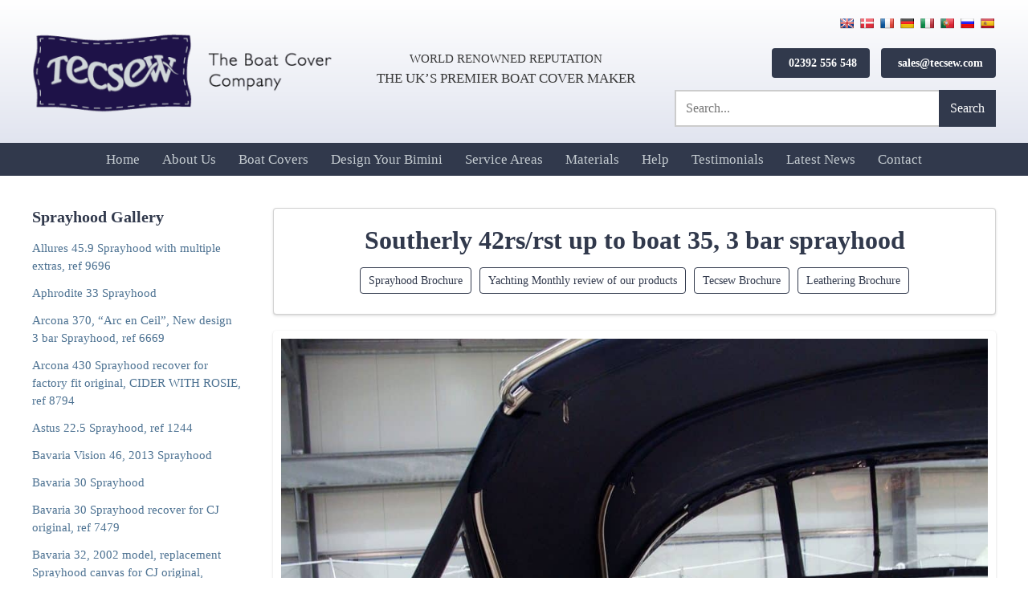

--- FILE ---
content_type: text/html; charset=UTF-8
request_url: https://www.tecsew.com/boat-covers/sprayhood-gallery/southerly-42-rs-rst-up-to-boat-35-3-bar-sprayhood/
body_size: 41002
content:
<!doctype html><html lang="en-GB"><head><script data-no-optimize="1">var litespeed_docref=sessionStorage.getItem("litespeed_docref");litespeed_docref&&(Object.defineProperty(document,"referrer",{get:function(){return litespeed_docref}}),sessionStorage.removeItem("litespeed_docref"));</script> <meta charset="UTF-8"> <script type="litespeed/javascript">var gform;gform||(document.addEventListener("gform_main_scripts_loaded",function(){gform.scriptsLoaded=!0}),document.addEventListener("gform/theme/scripts_loaded",function(){gform.themeScriptsLoaded=!0}),window.addEventListener("DOMContentLiteSpeedLoaded",function(){gform.domLoaded=!0}),gform={domLoaded:!1,scriptsLoaded:!1,themeScriptsLoaded:!1,isFormEditor:()=>"function"==typeof InitializeEditor,callIfLoaded:function(o){return!(!gform.domLoaded||!gform.scriptsLoaded||!gform.themeScriptsLoaded&&!gform.isFormEditor()||(gform.isFormEditor()&&console.warn("The use of gform.initializeOnLoaded() is deprecated in the form editor context and will be removed in Gravity Forms 3.1."),o(),0))},initializeOnLoaded:function(o){gform.callIfLoaded(o)||(document.addEventListener("gform_main_scripts_loaded",()=>{gform.scriptsLoaded=!0,gform.callIfLoaded(o)}),document.addEventListener("gform/theme/scripts_loaded",()=>{gform.themeScriptsLoaded=!0,gform.callIfLoaded(o)}),window.addEventListener("DOMContentLiteSpeedLoaded",()=>{gform.domLoaded=!0,gform.callIfLoaded(o)}))},hooks:{action:{},filter:{}},addAction:function(o,r,e,t){gform.addHook("action",o,r,e,t)},addFilter:function(o,r,e,t){gform.addHook("filter",o,r,e,t)},doAction:function(o){gform.doHook("action",o,arguments)},applyFilters:function(o){return gform.doHook("filter",o,arguments)},removeAction:function(o,r){gform.removeHook("action",o,r)},removeFilter:function(o,r,e){gform.removeHook("filter",o,r,e)},addHook:function(o,r,e,t,n){null==gform.hooks[o][r]&&(gform.hooks[o][r]=[]);var d=gform.hooks[o][r];null==n&&(n=r+"_"+d.length),gform.hooks[o][r].push({tag:n,callable:e,priority:t=null==t?10:t})},doHook:function(r,o,e){var t;if(e=Array.prototype.slice.call(e,1),null!=gform.hooks[r][o]&&((o=gform.hooks[r][o]).sort(function(o,r){return o.priority-r.priority}),o.forEach(function(o){"function"!=typeof(t=o.callable)&&(t=window[t]),"action"==r?t.apply(null,e):e[0]=t.apply(null,e)})),"filter"==r)return e[0]},removeHook:function(o,r,t,n){var e;null!=gform.hooks[o][r]&&(e=(e=gform.hooks[o][r]).filter(function(o,r,e){return!!(null!=n&&n!=o.tag||null!=t&&t!=o.priority)}),gform.hooks[o][r]=e)}})</script> <meta name="viewport" content="width=device-width, initial-scale=1"><link rel="profile" href="https://gmpg.org/xfn/11"><link rel="icon" href="https://www.tecsew.com/wp-content/themes/Eldo/images/favicon.ico"><link rel="apple-touch-icon" href="https://www.tecsew.com/wp-content/themes/Eldo/images/apple-touch-icon.png" /><meta name='robots' content='index, follow, max-image-preview:large, max-snippet:-1, max-video-preview:-1' /><title>Southerly 42rs/rst up to boat 35, 3 bar sprayhood - Tecsew</title><meta name="description" content="Discover our top-rated Southerly 42rs/rst up to boat 35, 3 bar sprayhood - View detailed photos and easily enquire for pricing. Crafted in the UK with cutting-edge CAD and CNC technology" /><link rel="canonical" href="https://www.tecsew.com/boat-covers/sprayhood-gallery/southerly-42-rs-rst-up-to-boat-35-3-bar-sprayhood/" /><meta property="og:locale" content="en_GB" /><meta property="og:type" content="article" /><meta property="og:title" content="Southerly 42rs/rst up to boat 35, 3 bar sprayhood" /><meta property="og:description" content="Southerly 42rs/rst up to boat 35, 3 bar sprayhood Click to view Southerly 42rs/rst, standard height sprayhood Click to view Southerly 42rs/rst boat 36" /><meta property="og:url" content="https://www.tecsew.com/boat-covers/sprayhood-gallery/southerly-42-rs-rst-up-to-boat-35-3-bar-sprayhood/" /><meta property="og:site_name" content="Tecsew" /><meta property="article:publisher" content="https://www.facebook.com/Tecsew/" /><meta property="article:modified_time" content="2023-09-21T12:17:39+00:00" /><meta property="og:image" content="https://www.tecsew.com/wp-content/uploads/2019/10/Southerly-42rs-3-bar-sprayhood-1.jpg?v=1674040647" /><meta property="og:image:width" content="1600" /><meta property="og:image:height" content="1200" /><meta property="og:image:type" content="image/jpeg" /><meta name="twitter:card" content="summary_large_image" /><meta name="twitter:site" content="@Tecsew_Ltd" /><meta name="twitter:label1" content="Estimated reading time" /><meta name="twitter:data1" content="1 minute" /> <script type="application/ld+json" class="yoast-schema-graph">{"@context":"https://schema.org","@graph":[{"@type":"WebPage","@id":"https://www.tecsew.com/boat-covers/sprayhood-gallery/southerly-42-rs-rst-up-to-boat-35-3-bar-sprayhood/","url":"https://www.tecsew.com/boat-covers/sprayhood-gallery/southerly-42-rs-rst-up-to-boat-35-3-bar-sprayhood/","name":"Southerly 42rs/rst up to boat 35, 3 bar sprayhood - Tecsew","isPartOf":{"@id":"https://www.tecsew.com/#website"},"primaryImageOfPage":{"@id":"https://www.tecsew.com/boat-covers/sprayhood-gallery/southerly-42-rs-rst-up-to-boat-35-3-bar-sprayhood/#primaryimage"},"image":{"@id":"https://www.tecsew.com/boat-covers/sprayhood-gallery/southerly-42-rs-rst-up-to-boat-35-3-bar-sprayhood/#primaryimage"},"thumbnailUrl":"https://www.tecsew.com/wp-content/uploads/2019/10/Southerly-42rs-3-bar-sprayhood-1.jpg?v=1674040647","datePublished":"2019-10-29T00:00:00+00:00","dateModified":"2023-09-21T12:17:39+00:00","description":"Discover our top-rated Southerly 42rs/rst up to boat 35, 3 bar sprayhood - View detailed photos and easily enquire for pricing. Crafted in the UK with cutting-edge CAD and CNC technology","inLanguage":"en-GB","potentialAction":[{"@type":"ReadAction","target":["https://www.tecsew.com/boat-covers/sprayhood-gallery/southerly-42-rs-rst-up-to-boat-35-3-bar-sprayhood/"]}]},{"@type":"ImageObject","inLanguage":"en-GB","@id":"https://www.tecsew.com/boat-covers/sprayhood-gallery/southerly-42-rs-rst-up-to-boat-35-3-bar-sprayhood/#primaryimage","url":"https://www.tecsew.com/wp-content/uploads/2019/10/Southerly-42rs-3-bar-sprayhood-1.jpg?v=1674040647","contentUrl":"https://www.tecsew.com/wp-content/uploads/2019/10/Southerly-42rs-3-bar-sprayhood-1.jpg?v=1674040647","width":1600,"height":1200,"caption":"Southerly 42rs/rst up to boat 35, 3 bar sprayhood"},{"@type":"WebSite","@id":"https://www.tecsew.com/#website","url":"https://www.tecsew.com/","name":"Tecsew","description":"Expertly crafted boat covers and canopies for ultimate protection and style","publisher":{"@id":"https://www.tecsew.com/#organization"},"potentialAction":[{"@type":"SearchAction","target":{"@type":"EntryPoint","urlTemplate":"https://www.tecsew.com/?s={search_term_string}"},"query-input":"required name=search_term_string"}],"inLanguage":"en-GB"},{"@type":["Organization","Place"],"@id":"https://www.tecsew.com/#organization","name":"Tecsew","url":"https://www.tecsew.com/","logo":{"@id":"https://www.tecsew.com/boat-covers/sprayhood-gallery/southerly-42-rs-rst-up-to-boat-35-3-bar-sprayhood/#local-main-organization-logo"},"image":{"@id":"https://www.tecsew.com/boat-covers/sprayhood-gallery/southerly-42-rs-rst-up-to-boat-35-3-bar-sprayhood/#local-main-organization-logo"},"sameAs":["https://www.facebook.com/Tecsew/","https://x.com/Tecsew_Ltd","https://www.instagram.com/tecsew_ltd","https://www.linkedin.com/company/tecsew-limited/","https://www.youtube.com/channel/UCsSVSl5sod5picZF78Bl8uw","https://www.facebook.com/Tecsew/?locale=en_GB"],"foundingDate":"1984-01-01","numberOfEmployees":{"@type":"QuantitativeValue","minValue":"11","maxValue":"50"},"address":{"@id":"https://www.tecsew.com/boat-covers/sprayhood-gallery/southerly-42-rs-rst-up-to-boat-35-3-bar-sprayhood/#local-main-place-address"},"geo":{"@type":"GeoCoordinates","latitude":"50.810555","longitude":"-1.2036209"},"telephone":["02392 556548"],"openingHoursSpecification":[{"@type":"OpeningHoursSpecification","dayOfWeek":["Monday","Tuesday","Wednesday","Thursday","Friday"],"opens":"07:30","closes":"17:00"},{"@type":"OpeningHoursSpecification","dayOfWeek":["Saturday","Sunday"],"opens":"00:00","closes":"00:00"}],"email":"Sales@tecsew.com","areaServed":"Gosport, Fareham, Hamble, Swanwick, Portsmouth, Southsea, Southampton, Hayling Island, UK, Europe, Scandinavia, World wide"},{"@type":"PostalAddress","@id":"https://www.tecsew.com/boat-covers/sprayhood-gallery/southerly-42-rs-rst-up-to-boat-35-3-bar-sprayhood/#local-main-place-address","streetAddress":"Unit E3, Daedalus Park, Daedalus Drive","addressLocality":"Lee-On-The-Solent","postalCode":"PO13 9FX","addressRegion":"England","addressCountry":"GB"},{"@type":"ImageObject","inLanguage":"en-GB","@id":"https://www.tecsew.com/boat-covers/sprayhood-gallery/southerly-42-rs-rst-up-to-boat-35-3-bar-sprayhood/#local-main-organization-logo","url":"https://www.tecsew.com/wp-content/uploads/2019/12/Tecsew-logo.png?v=1674204567","contentUrl":"https://www.tecsew.com/wp-content/uploads/2019/12/Tecsew-logo.png?v=1674204567","width":524,"height":150,"caption":"Tecsew"}]}</script> <meta name="geo.placename" content="Lee-On-The-Solent" /><meta name="geo.position" content="50.810555;-1.2036209" /><meta name="geo.region" content="United Kingdom (UK)" /><link rel='dns-prefetch' href='//translate.google.com' /><link rel='dns-prefetch' href='//ajax.googleapis.com' /><link rel='dns-prefetch' href='//fonts.googleapis.com' /><link rel="alternate" type="application/rss+xml" title="Tecsew &raquo; Feed" href="https://www.tecsew.com/feed/" /><link rel="alternate" type="application/rss+xml" title="Tecsew &raquo; Comments Feed" href="https://www.tecsew.com/comments/feed/" /><style id="litespeed-ccss">ul{box-sizing:border-box}:root{--wp--preset--font-size--normal:16px;--wp--preset--font-size--huge:42px}body{--wp--preset--color--black:#000;--wp--preset--color--cyan-bluish-gray:#abb8c3;--wp--preset--color--white:#fff;--wp--preset--color--pale-pink:#f78da7;--wp--preset--color--vivid-red:#cf2e2e;--wp--preset--color--luminous-vivid-orange:#ff6900;--wp--preset--color--luminous-vivid-amber:#fcb900;--wp--preset--color--light-green-cyan:#7bdcb5;--wp--preset--color--vivid-green-cyan:#00d084;--wp--preset--color--pale-cyan-blue:#8ed1fc;--wp--preset--color--vivid-cyan-blue:#0693e3;--wp--preset--color--vivid-purple:#9b51e0;--wp--preset--gradient--vivid-cyan-blue-to-vivid-purple:linear-gradient(135deg,rgba(6,147,227,1) 0%,#9b51e0 100%);--wp--preset--gradient--light-green-cyan-to-vivid-green-cyan:linear-gradient(135deg,#7adcb4 0%,#00d082 100%);--wp--preset--gradient--luminous-vivid-amber-to-luminous-vivid-orange:linear-gradient(135deg,rgba(252,185,0,1) 0%,rgba(255,105,0,1) 100%);--wp--preset--gradient--luminous-vivid-orange-to-vivid-red:linear-gradient(135deg,rgba(255,105,0,1) 0%,#cf2e2e 100%);--wp--preset--gradient--very-light-gray-to-cyan-bluish-gray:linear-gradient(135deg,#eee 0%,#a9b8c3 100%);--wp--preset--gradient--cool-to-warm-spectrum:linear-gradient(135deg,#4aeadc 0%,#9778d1 20%,#cf2aba 40%,#ee2c82 60%,#fb6962 80%,#fef84c 100%);--wp--preset--gradient--blush-light-purple:linear-gradient(135deg,#ffceec 0%,#9896f0 100%);--wp--preset--gradient--blush-bordeaux:linear-gradient(135deg,#fecda5 0%,#fe2d2d 50%,#6b003e 100%);--wp--preset--gradient--luminous-dusk:linear-gradient(135deg,#ffcb70 0%,#c751c0 50%,#4158d0 100%);--wp--preset--gradient--pale-ocean:linear-gradient(135deg,#fff5cb 0%,#b6e3d4 50%,#33a7b5 100%);--wp--preset--gradient--electric-grass:linear-gradient(135deg,#caf880 0%,#71ce7e 100%);--wp--preset--gradient--midnight:linear-gradient(135deg,#020381 0%,#2874fc 100%);--wp--preset--font-size--small:13px;--wp--preset--font-size--medium:20px;--wp--preset--font-size--large:36px;--wp--preset--font-size--x-large:42px;--wp--preset--spacing--20:.44rem;--wp--preset--spacing--30:.67rem;--wp--preset--spacing--40:1rem;--wp--preset--spacing--50:1.5rem;--wp--preset--spacing--60:2.25rem;--wp--preset--spacing--70:3.38rem;--wp--preset--spacing--80:5.06rem;--wp--preset--shadow--natural:6px 6px 9px rgba(0,0,0,.2);--wp--preset--shadow--deep:12px 12px 50px rgba(0,0,0,.4);--wp--preset--shadow--sharp:6px 6px 0px rgba(0,0,0,.2);--wp--preset--shadow--outlined:6px 6px 0px -3px rgba(255,255,255,1),6px 6px rgba(0,0,0,1);--wp--preset--shadow--crisp:6px 6px 0px rgba(0,0,0,1)}#glt-footer{display:none!important}#flags{overflow:hidden}#flags ul{margin:0;padding:0}#flags li{float:left!important;margin-bottom:0!important;padding:0!important;border:none!important;list-style:none!important;content:none!important}#flags li:before{content:none!important;border:none!important;background:0 0!important}#flags a{display:inline-block}#flags.size18 a{width:18px!important;height:14px!important;box-sizing:content-box;-webkit-box-sizing:content-box;-moz-box-sizing:content-box;-o-box-sizing:content-box;-ms-box-sizing:content-box}.flag{padding:1px 0}#flags.size18 a[title=Danish]{background:url('/wp-content/plugins/google-language-translator/images/flags18.png') -118px -62px no-repeat}#flags.size18 a[title=English]{background:url('/wp-content/plugins/google-language-translator/images/flags18.png') -89px -352px no-repeat}#flags.size18 a[title=French]{background:url('/wp-content/plugins/google-language-translator/images/flags18.png') -118px -91px no-repeat}#flags.size18 a[title=German]{background:url('/wp-content/plugins/google-language-translator/images/flags18.png') -31px -120px no-repeat}#flags.size18 a[title=Italian]{background:url('/wp-content/plugins/google-language-translator/images/flags18.png') -60px -178px no-repeat}#flags.size18 a[title=Portuguese]{background:url('/wp-content/plugins/google-language-translator/images/flags18.png') -118px -265px no-repeat}#flags.size18 a[title=Russian]{background:url('/wp-content/plugins/google-language-translator/images/flags18.png') -31px -294px no-repeat}#flags.size18 a[title=Spanish]{background:url('/wp-content/plugins/google-language-translator/images/flags18.png') -2px -323px no-repeat}*,*:before,*:after{box-sizing:inherit}html{line-height:1.5;-webkit-text-size-adjust:100%;box-sizing:border-box;-ms-overflow-style:scrollbar}body,html{float:left;width:100%;position:relative;overflow-x:hidden}@-ms-viewport{width:device-width}h1{margin:.67em 0}a{background-color:transparent}img{border-style:none}button,input,textarea{font-family:inherit;font-size:100%;line-height:1.15;margin:0}button,input{overflow:visible}button{text-transform:none}button,[type=submit]{-webkit-appearance:button}button::-moz-focus-inner,[type=submit]::-moz-focus-inner{border-style:none;padding:0}button:-moz-focusring,[type=submit]:-moz-focusring{outline:1px dotted ButtonText}textarea{overflow:auto}[type=search]{-webkit-appearance:textfield;outline-offset:-2px}[type=search]::-webkit-search-decoration{-webkit-appearance:none}::-webkit-file-upload-button{-webkit-appearance:button;font:inherit}i{font-style:italic}ul{margin:0 0 1.5em 1.5em}ul{list-style:circle}li>ul{margin-bottom:0;margin-left:1.5em}img{height:auto;max-width:100%}.clear:before,.clear:after{content:"";display:table;table-layout:fixed}.clear:after{clear:both}.container{width:100%;padding-right:20px;padding-left:20px;margin-right:auto;margin-left:auto;max-width:1240px}.row{display:-webkit-box;display:-ms-flexbox;display:flex;-ms-flex-wrap:wrap;flex-wrap:wrap;margin-right:-20px;margin-left:-20px}.col-12,.col,.col-auto,.col-md-auto{position:relative;width:100%;min-height:1px;padding-right:20px;padding-left:20px}.col{-ms-flex-preferred-size:0;flex-basis:0;-webkit-box-flex:1;-ms-flex-positive:1;flex-grow:1;max-width:100%}.col-12{-webkit-box-flex:0;-ms-flex:0 0 100%;flex:0 0 100%;max-width:100%}@media (min-width:768px){.col-md-auto{-webkit-box-flex:0;-ms-flex:0 0 auto;flex:0 0 auto;width:auto;max-width:none}}.d-none{display:none!important}.d-flex{display:-webkit-box!important;display:-ms-flexbox!important;display:flex!important}.d-inline-flex{display:-webkit-inline-box!important;display:-ms-inline-flexbox!important;display:inline-flex!important}@media (min-width:768px){.d-md-none{display:none!important}}@media (min-width:1024px){.d-lg-none{display:none!important}.d-lg-block{display:block!important}}@media (min-width:1200px){.d-xl-none{display:none!important}.d-xl-block{display:block!important}}.justify-content-between{-webkit-box-pack:justify!important;-ms-flex-pack:justify!important;justify-content:space-between!important}.align-items-center{-webkit-box-align:center!important;-ms-flex-align:center!important;align-items:center!important}.float,.section,body{float:left;width:100%}.sm{box-sizing:border-box;position:relative;z-index:9999}.sm,.sm ul,.sm li{display:block;list-style:none;margin:0;padding:0;line-height:normal;direction:ltr;text-align:left}.sm ul{display:none}.sm li,.sm a{position:relative}.sm a{display:block}.sm:after{content:"";display:block;height:0;font:0px/0 serif;clear:both;overflow:hidden}.sm *,.sm *:before,.sm *:after{box-sizing:inherit}.sm-clean a,.sm-clean a:visited{padding:12px 0;padding-right:58px;color:#c5ccd1;font-family:'Merriweather',serif;font-weight:400;font-style:normal;font-size:17px;line-height:17px;text-decoration:none}.sm-clean>li:first-child>a{border-radius:5px 5px 0 0}.sm-clean>li:last-child>a,.sm-clean>li:last-child>ul,.sm-clean>li:last-child>ul>li:last-child>a{border-radius:0 0 5px 5px}.sm-clean li{border-top:1px solid rgba(0,0,0,.05)}.sm-clean>li:first-child{border-top:0}.sm-clean ul{background:rgba(162,162,162,.1)}.sm-clean ul a{font-size:16px;border-left:8px solid transparent}@media (min-width:1024px){.sm-clean ul{position:absolute;width:12em}.sm-clean li{display:inline-block;float:none}.sm-clean ul li{float:none}.sm-clean a{white-space:nowrap}.sm-clean ul a{white-space:normal}.sm-clean a{padding:12px 14px;color:#c5ccd1;border-radius:0!important}.sm-clean li{border-top:0}.sm-clean>li>ul:before,.sm-clean>li>ul:after{content:'';position:absolute;top:-18px;left:30px;width:0;height:0;overflow:hidden;border-width:9px;border-style:dashed dashed solid;border-color:transparent transparent #bbb}.sm-clean>li>ul:after{top:-16px;left:31px;border-width:8px;border-color:transparent transparent #fff}.sm-clean ul{border:none;padding:0;background:#fff;border-radius:4px!important;border-radius:4px;box-shadow:0px 1.6px 3.6px rgba(0,0,0,.13),0px .3px .9px rgba(0,0,0,.11)}.sm-clean ul a,.sm-clean ul a:visited{border:0!important;padding:10px 20px;color:#5a70b6!important;border-bottom:1px solid #e7e7e7!important;border-left:4px solid transparent!important;font-size:18px}.sm-clean li:last-child a{border-bottom:none!important}}iframe{max-width:100%}body{margin:0;background:#fff;font-family:'Merriweather',serif;color:#383838;font-weight:400;font-size:16px}input,textarea{color:#404040;font-family:'Merriweather',serif;font-size:16px;font-size:1rem;line-height:1.5}h1,h2,h3{color:#31394c;font-family:'Merriweather',serif;font-weight:700;font-style:normal;clear:both;line-height:1.2}h1{font-size:2.8em}h2{font-size:1.8em}h3{font-size:1.3em}p{margin-bottom:1.5em}button:not(.fancybox-button),a.button,a.button:visited{background:#31394c;color:#fff;border-radius:4px!important;padding:12px 20px;border:none;display:inline-block;font-family:'Merriweather',serif;font-weight:400;text-decoration:none;text-align:center}a.button.small{font-size:.9em;padding:8px 16px}button:not(.fancybox-button){background:#405080;color:#fff}a.button.outline,.button.outline{background:#fff;border:1px solid #31394c;color:#31394c}a,a:visited{color:#4d7292;text-decoration:none}.head-info{text-align:right}#top-bar{border-bottom:1px solid #eee;padding:8px 0}#top-bar .head-info a{margin-left:10px;display:inline-block}.sub-menu li{display:block;width:100%}#menu-toggle{text-align:center;color:#31394c;font-size:1.3em;text-align:right;text-transform:uppercase;display:none;padding:0}#logo img{display:block}.toggle-wrap{position:relative;display:inline-block;-webkit-touch-callout:none;top:-5px}.toggle-bar{width:34px;margin:10px 0;margin-left:10px;position:relative;border-top:4px solid #31394c;display:block}.toggle-bar:before,.toggle-bar:after{content:"";display:block;background:#31394c;height:4px;width:34px;position:absolute;top:-14px;-ms-transform:rotate(0deg);-webkit-transform:rotate(0deg);transform:rotate(0deg);-ms-transform-origin:13%;-webkit-transform-origin:13%;transform-origin:13%}.toggle-bar:after{top:6px}span.header-link{margin-left:10px;font-size:1em;display:inline-block}.flags-container{margin-bottom:40px;display:inline-block}.flags-container a{margin-left:5px}p.tagline{font-size:1.1em;text-align:center}span.header-link a{font-weight:700}span.header-link i{color:#dadeec;margin-right:5px}header#full #logo{max-width:420px}.tagline p{color:#31394c;margin:0;text-align:left;font-style:italic}#flags{float:right}header#full .search-form .search-field{background:#fff}header#full #menu{background:#31394c;position:relative;z-index:4;padding:0 12px}header#full .search-wrap:not(.mobile) .search-form{margin-top:15px;min-width:400px}.head-info{max-width:350px}header#full .inner{padding:20px 0}#flags{width:auto!important}#full .tagline{text-transform:uppercase;font-size:1.05em}#full .tagline span{font-size:.9em}.tagline-wrap{padding:0}header#full{background:#dadeec;background:-moz-linear-gradient(bottom,#dadeec 0%,#eceef5 48%,#fff 100%);background:-webkit-linear-gradient(bottom,#dadeec 0%,#eceef5 48%,#fff 100%);background:linear-gradient(to top,#dadeec 0%,#eceef5 48%,#fff 100%);filter:progid:DXImageTransform.Microsoft.gradient(startColorstr='#dadeec',endColorstr='#ffffff',GradientType=0)}.tel-wrap{text-align:right}#header-menu{text-align:center}.col-auto{position:relative;-ms-flex-preferred-size:0;flex-basis:0;-webkit-box-flex:1;-ms-flex-positive:1;flex-grow:1;min-height:1px;padding-right:20px;padding-left:20px;-webkit-box-flex:0;-ms-flex:0 0 auto;flex:0 0 auto;width:auto;max-width:none}.search-form .search-field,.search-form{width:100%;position:relative}.search-wrap.mobile{padding:10px 20px}.search-wrap.mobile form{margin:0 auto}.search-form button{position:absolute;top:0;height:100%;right:0;padding:10px;background:#31394c;color:#fff;border-radius:0!important;font-family:'Merriweather',serif}.search-field{border:2px solid #ccc!important;border-radius:0!important}.search-form button i{font-weight:900}.search-form.small .search-field{padding:12px 40px 12px 12px!important;background:#efefef}.search-form:not(.small) .search-field{background:#fff;background:#efefef;border-radius:0;padding:12px 100px 12px 12px!important}#sidebar .search-form{margin-bottom:20px}#sidebar .search-form .search-field{background:#fff}#bc-single{padding:40px 0}#bc-single .button-group{margin-top:10px}.single-thumb img{display:block;width:100%;padding:10px;background:#fff;border-radius:4px;box-shadow:0px 1.6px 3.6px rgba(0,0,0,.13),0px .3px .9px rgba(0,0,0,.11)}iframe{display:block;margin:0 auto;float:none}.sbc h3{margin:0;margin-bottom:10px}.sbc a{display:inline-block;margin:6px 0}#sidebar{max-width:300px}input[type=text],input[type=search],textarea{color:#666;border:1px solid #ccc;border-radius:4px;padding:8px!important;background:#f5f5f5;line-height:normal!important;font-family:'Merriweather',serif;-webkit-appearance:none}textarea{width:100%}.widget-title{margin:15px 0;font-size:1.1em;margin-top:0}.sbc{display:block;padding:10px;border-left:4px solid transparent;background:#fff;border-radius:4px;box-shadow:0px 1.6px 3.6px rgba(0,0,0,.13),0px .3px .9px rgba(0,0,0,.11);margin:10px 0;border:1px solid #d3d3d3;border-left:4px solid #d3d3d3;background:#fff}.sbc{margin-bottom:20px;margin-top:0}.sbc.current{border-color:#31394c}.sbc{float:left;width:100%;border:none;background:0 0;box-shadow:none;padding:0}#sidebar{font-size:.95em;order:-1}.button-group{margin-left:-5px;margin-right:-5px}.button-group .button{margin:5px;font-size:.9em;padding:5px 10px}.box{background:#fff;box-shadow:0px 1.6px 3.6px rgba(0,0,0,.13),0px .3px .9px rgba(0,0,0,.11);padding:20px;border:1px solid #d3d3d3;float:left;border-radius:4px;width:100%}.calltoaction .gform_wrapper label.gfield_label{color:#fff;font-size:1em!important}.calltoaction textarea,.calltoaction input[type=text]{background:rgba(255,255,255,.7);padding:10px!important}.calltoaction .gform_wrapper ul li.gfield{margin-top:0!important;margin-bottom:5px}.calltoaction .gform_wrapper .validation_message{color:#fff!important}.calltoaction p{color:#d6e1fa;font-size:1.1em}textarea{max-height:150px}#sidebar{margin:20px 0}#sidebar.bc{margin-top:0}h1.single-title{font-size:2em;margin:0}.single-thumb{margin:20px 0}.single-header{text-align:center}.gform_wrapper label.gfield_label{font-size:1.2em!important;font-weight:400!important;margin:0!important}@media screen and (min-width:1024px){.sbc-container{max-height:510px;position:relative;overflow-y:auto}#logo{min-width:380px}header#full #menu{display:block!important}}@media screen and (max-width:1023px){#sidebar .inner{border-top:1px solid #eee;padding-top:20px;margin-top:20px}#sidebar{order:3}header#full #menu{padding:20px}#sidebar{min-width:100%;max-width:100%}#menu-toggle{display:block}header#full #menu{display:none}header .head-info span.header-link{display:none}}@media screen and (max-width:980px){#top-bar .tagline{display:none}#top-bar .head-info{max-width:none;width:100%}}@media screen and (max-width:767px){#menu-toggle{display:block}.single-header{border:none;box-shadow:none;background:0 0;padding:0}.single-header{text-align:left}.head-info{max-width:none}h1.single-title{font-size:1.6em}#sidebar{max-width:100%;min-width:100%}#menu{display:none}ul{margin:0 0 1.5em;-webkit-padding-start:30px}}@media screen and (max-width:600px){header#full #menu{padding:10px 20px;padding-bottom:0}header#full .inner{padding:10px 0}.calltoaction p{font-size:1em;line-height:1.8}header#full .head-info{text-align:right;padding-left:0}header#full .head-info a{display:block}.head-info{text-align:center}}@media screen and (max-width:576px){body{font-size:15px}}@media screen and (max-width:375px){h1{font-size:1.6em}h2{font-size:1.5em}h3{font-size:1.2em}}#google_language_translator,#flags{text-align:left}#google_language_translator{clear:both}#flags{width:165px}#flags a{display:inline-block;margin-right:2px}#google_language_translator{display:none}body{top:0!important}.gform_legacy_markup_wrapper *{box-sizing:border-box!important}.gform_legacy_markup_wrapper input:not([type=radio]):not([type=checkbox]):not([type=submit]):not([type=button]):not([type=image]):not([type=file]){font-size:inherit;font-family:inherit;padding:5px 4px;letter-spacing:normal}.gform_legacy_markup_wrapper textarea{font-size:inherit;font-family:inherit;letter-spacing:normal;padding:6px 8px;line-height:1.5;resize:none}.gform_legacy_markup_wrapper form li,.gform_legacy_markup_wrapper li{margin-left:0!important;list-style-type:none!important;list-style-image:none!important;list-style:none!important;overflow:visible}.gform_legacy_markup_wrapper ul li.gfield{clear:both}.gform_legacy_markup_wrapper ul li:after,.gform_legacy_markup_wrapper ul li:before{padding:0;margin:0;overflow:visible}.gform_legacy_markup_wrapper label.gfield_label{font-weight:700;font-size:inherit}.gform_legacy_markup_wrapper .top_label .gfield_label{display:-moz-inline-stack;display:inline-block;line-height:1.3;clear:both}body .gform_legacy_markup_wrapper .top_label div.ginput_container{margin-top:8px}.gform_legacy_markup_wrapper .gfield_description{font-size:.813em;line-height:inherit;clear:both;font-family:inherit;letter-spacing:normal}.gform_legacy_markup_wrapper .gfield_description{padding:0 16px 0 0}.gform_legacy_markup_wrapper .field_description_below .gfield_description{padding-top:16px}.gform_legacy_markup_wrapper .gfield_description{width:100%}.gform_legacy_markup_wrapper .validation_message{color:#790000;font-weight:700;letter-spacing:normal}.gform_legacy_markup_wrapper .validation_message--hidden-on-empty:empty{display:none}.gform_legacy_markup_wrapper .gform_hidden,.gform_legacy_markup_wrapper input.gform_hidden,.gform_legacy_markup_wrapper input[type=hidden]{display:none!important;max-height:1px!important;overflow:hidden}.gform_legacy_markup_wrapper .gform_validation_container,body .gform_legacy_markup_wrapper .gform_body ul.gform_fields li.gfield.gform_validation_container,body .gform_legacy_markup_wrapper li.gform_validation_container,body .gform_legacy_markup_wrapper ul.gform_fields li.gfield.gform_validation_container{display:none!important;position:absolute!important;left:-9000px}body .gform_legacy_markup_wrapper ul li.gfield{margin-top:16px;padding-top:0}@media only screen and (max-width:641px){.gform_legacy_markup_wrapper input:not([type=radio]):not([type=checkbox]):not([type=image]):not([type=file]){line-height:2;min-height:2rem}.gform_legacy_markup_wrapper textarea{line-height:1.5}}@media only screen and (min-width:641px){.gform_legacy_markup_wrapper ul.gform_fields li.gfield{padding-right:16px}}.gform_legacy_markup_wrapper.gf_browser_gecko ul li:after,.gform_legacy_markup_wrapper.gf_browser_gecko ul li:before{content:none}</style><link rel="preload" data-asynced="1" data-optimized="2" as="style" onload="this.onload=null;this.rel='stylesheet'" href="https://www.tecsew.com/wp-content/litespeed/css/04ff0a897b75ecc64ae5e76a1c85bdea.css?ver=b10e0" /><script data-optimized="1" type="litespeed/javascript" data-src="https://www.tecsew.com/wp-content/plugins/litespeed-cache/assets/js/css_async.min.js"></script> <style id='classic-theme-styles-inline-css' type='text/css'>/*! This file is auto-generated */
.wp-block-button__link{color:#fff;background-color:#32373c;border-radius:9999px;box-shadow:none;text-decoration:none;padding:calc(.667em + 2px) calc(1.333em + 2px);font-size:1.125em}.wp-block-file__button{background:#32373c;color:#fff;text-decoration:none}</style><style id='global-styles-inline-css' type='text/css'>body{--wp--preset--color--black: #000000;--wp--preset--color--cyan-bluish-gray: #abb8c3;--wp--preset--color--white: #ffffff;--wp--preset--color--pale-pink: #f78da7;--wp--preset--color--vivid-red: #cf2e2e;--wp--preset--color--luminous-vivid-orange: #ff6900;--wp--preset--color--luminous-vivid-amber: #fcb900;--wp--preset--color--light-green-cyan: #7bdcb5;--wp--preset--color--vivid-green-cyan: #00d084;--wp--preset--color--pale-cyan-blue: #8ed1fc;--wp--preset--color--vivid-cyan-blue: #0693e3;--wp--preset--color--vivid-purple: #9b51e0;--wp--preset--gradient--vivid-cyan-blue-to-vivid-purple: linear-gradient(135deg,rgba(6,147,227,1) 0%,rgb(155,81,224) 100%);--wp--preset--gradient--light-green-cyan-to-vivid-green-cyan: linear-gradient(135deg,rgb(122,220,180) 0%,rgb(0,208,130) 100%);--wp--preset--gradient--luminous-vivid-amber-to-luminous-vivid-orange: linear-gradient(135deg,rgba(252,185,0,1) 0%,rgba(255,105,0,1) 100%);--wp--preset--gradient--luminous-vivid-orange-to-vivid-red: linear-gradient(135deg,rgba(255,105,0,1) 0%,rgb(207,46,46) 100%);--wp--preset--gradient--very-light-gray-to-cyan-bluish-gray: linear-gradient(135deg,rgb(238,238,238) 0%,rgb(169,184,195) 100%);--wp--preset--gradient--cool-to-warm-spectrum: linear-gradient(135deg,rgb(74,234,220) 0%,rgb(151,120,209) 20%,rgb(207,42,186) 40%,rgb(238,44,130) 60%,rgb(251,105,98) 80%,rgb(254,248,76) 100%);--wp--preset--gradient--blush-light-purple: linear-gradient(135deg,rgb(255,206,236) 0%,rgb(152,150,240) 100%);--wp--preset--gradient--blush-bordeaux: linear-gradient(135deg,rgb(254,205,165) 0%,rgb(254,45,45) 50%,rgb(107,0,62) 100%);--wp--preset--gradient--luminous-dusk: linear-gradient(135deg,rgb(255,203,112) 0%,rgb(199,81,192) 50%,rgb(65,88,208) 100%);--wp--preset--gradient--pale-ocean: linear-gradient(135deg,rgb(255,245,203) 0%,rgb(182,227,212) 50%,rgb(51,167,181) 100%);--wp--preset--gradient--electric-grass: linear-gradient(135deg,rgb(202,248,128) 0%,rgb(113,206,126) 100%);--wp--preset--gradient--midnight: linear-gradient(135deg,rgb(2,3,129) 0%,rgb(40,116,252) 100%);--wp--preset--font-size--small: 13px;--wp--preset--font-size--medium: 20px;--wp--preset--font-size--large: 36px;--wp--preset--font-size--x-large: 42px;--wp--preset--spacing--20: 0.44rem;--wp--preset--spacing--30: 0.67rem;--wp--preset--spacing--40: 1rem;--wp--preset--spacing--50: 1.5rem;--wp--preset--spacing--60: 2.25rem;--wp--preset--spacing--70: 3.38rem;--wp--preset--spacing--80: 5.06rem;--wp--preset--shadow--natural: 6px 6px 9px rgba(0, 0, 0, 0.2);--wp--preset--shadow--deep: 12px 12px 50px rgba(0, 0, 0, 0.4);--wp--preset--shadow--sharp: 6px 6px 0px rgba(0, 0, 0, 0.2);--wp--preset--shadow--outlined: 6px 6px 0px -3px rgba(255, 255, 255, 1), 6px 6px rgba(0, 0, 0, 1);--wp--preset--shadow--crisp: 6px 6px 0px rgba(0, 0, 0, 1);}:where(.is-layout-flex){gap: 0.5em;}:where(.is-layout-grid){gap: 0.5em;}body .is-layout-flow > .alignleft{float: left;margin-inline-start: 0;margin-inline-end: 2em;}body .is-layout-flow > .alignright{float: right;margin-inline-start: 2em;margin-inline-end: 0;}body .is-layout-flow > .aligncenter{margin-left: auto !important;margin-right: auto !important;}body .is-layout-constrained > .alignleft{float: left;margin-inline-start: 0;margin-inline-end: 2em;}body .is-layout-constrained > .alignright{float: right;margin-inline-start: 2em;margin-inline-end: 0;}body .is-layout-constrained > .aligncenter{margin-left: auto !important;margin-right: auto !important;}body .is-layout-constrained > :where(:not(.alignleft):not(.alignright):not(.alignfull)){max-width: var(--wp--style--global--content-size);margin-left: auto !important;margin-right: auto !important;}body .is-layout-constrained > .alignwide{max-width: var(--wp--style--global--wide-size);}body .is-layout-flex{display: flex;}body .is-layout-flex{flex-wrap: wrap;align-items: center;}body .is-layout-flex > *{margin: 0;}body .is-layout-grid{display: grid;}body .is-layout-grid > *{margin: 0;}:where(.wp-block-columns.is-layout-flex){gap: 2em;}:where(.wp-block-columns.is-layout-grid){gap: 2em;}:where(.wp-block-post-template.is-layout-flex){gap: 1.25em;}:where(.wp-block-post-template.is-layout-grid){gap: 1.25em;}.has-black-color{color: var(--wp--preset--color--black) !important;}.has-cyan-bluish-gray-color{color: var(--wp--preset--color--cyan-bluish-gray) !important;}.has-white-color{color: var(--wp--preset--color--white) !important;}.has-pale-pink-color{color: var(--wp--preset--color--pale-pink) !important;}.has-vivid-red-color{color: var(--wp--preset--color--vivid-red) !important;}.has-luminous-vivid-orange-color{color: var(--wp--preset--color--luminous-vivid-orange) !important;}.has-luminous-vivid-amber-color{color: var(--wp--preset--color--luminous-vivid-amber) !important;}.has-light-green-cyan-color{color: var(--wp--preset--color--light-green-cyan) !important;}.has-vivid-green-cyan-color{color: var(--wp--preset--color--vivid-green-cyan) !important;}.has-pale-cyan-blue-color{color: var(--wp--preset--color--pale-cyan-blue) !important;}.has-vivid-cyan-blue-color{color: var(--wp--preset--color--vivid-cyan-blue) !important;}.has-vivid-purple-color{color: var(--wp--preset--color--vivid-purple) !important;}.has-black-background-color{background-color: var(--wp--preset--color--black) !important;}.has-cyan-bluish-gray-background-color{background-color: var(--wp--preset--color--cyan-bluish-gray) !important;}.has-white-background-color{background-color: var(--wp--preset--color--white) !important;}.has-pale-pink-background-color{background-color: var(--wp--preset--color--pale-pink) !important;}.has-vivid-red-background-color{background-color: var(--wp--preset--color--vivid-red) !important;}.has-luminous-vivid-orange-background-color{background-color: var(--wp--preset--color--luminous-vivid-orange) !important;}.has-luminous-vivid-amber-background-color{background-color: var(--wp--preset--color--luminous-vivid-amber) !important;}.has-light-green-cyan-background-color{background-color: var(--wp--preset--color--light-green-cyan) !important;}.has-vivid-green-cyan-background-color{background-color: var(--wp--preset--color--vivid-green-cyan) !important;}.has-pale-cyan-blue-background-color{background-color: var(--wp--preset--color--pale-cyan-blue) !important;}.has-vivid-cyan-blue-background-color{background-color: var(--wp--preset--color--vivid-cyan-blue) !important;}.has-vivid-purple-background-color{background-color: var(--wp--preset--color--vivid-purple) !important;}.has-black-border-color{border-color: var(--wp--preset--color--black) !important;}.has-cyan-bluish-gray-border-color{border-color: var(--wp--preset--color--cyan-bluish-gray) !important;}.has-white-border-color{border-color: var(--wp--preset--color--white) !important;}.has-pale-pink-border-color{border-color: var(--wp--preset--color--pale-pink) !important;}.has-vivid-red-border-color{border-color: var(--wp--preset--color--vivid-red) !important;}.has-luminous-vivid-orange-border-color{border-color: var(--wp--preset--color--luminous-vivid-orange) !important;}.has-luminous-vivid-amber-border-color{border-color: var(--wp--preset--color--luminous-vivid-amber) !important;}.has-light-green-cyan-border-color{border-color: var(--wp--preset--color--light-green-cyan) !important;}.has-vivid-green-cyan-border-color{border-color: var(--wp--preset--color--vivid-green-cyan) !important;}.has-pale-cyan-blue-border-color{border-color: var(--wp--preset--color--pale-cyan-blue) !important;}.has-vivid-cyan-blue-border-color{border-color: var(--wp--preset--color--vivid-cyan-blue) !important;}.has-vivid-purple-border-color{border-color: var(--wp--preset--color--vivid-purple) !important;}.has-vivid-cyan-blue-to-vivid-purple-gradient-background{background: var(--wp--preset--gradient--vivid-cyan-blue-to-vivid-purple) !important;}.has-light-green-cyan-to-vivid-green-cyan-gradient-background{background: var(--wp--preset--gradient--light-green-cyan-to-vivid-green-cyan) !important;}.has-luminous-vivid-amber-to-luminous-vivid-orange-gradient-background{background: var(--wp--preset--gradient--luminous-vivid-amber-to-luminous-vivid-orange) !important;}.has-luminous-vivid-orange-to-vivid-red-gradient-background{background: var(--wp--preset--gradient--luminous-vivid-orange-to-vivid-red) !important;}.has-very-light-gray-to-cyan-bluish-gray-gradient-background{background: var(--wp--preset--gradient--very-light-gray-to-cyan-bluish-gray) !important;}.has-cool-to-warm-spectrum-gradient-background{background: var(--wp--preset--gradient--cool-to-warm-spectrum) !important;}.has-blush-light-purple-gradient-background{background: var(--wp--preset--gradient--blush-light-purple) !important;}.has-blush-bordeaux-gradient-background{background: var(--wp--preset--gradient--blush-bordeaux) !important;}.has-luminous-dusk-gradient-background{background: var(--wp--preset--gradient--luminous-dusk) !important;}.has-pale-ocean-gradient-background{background: var(--wp--preset--gradient--pale-ocean) !important;}.has-electric-grass-gradient-background{background: var(--wp--preset--gradient--electric-grass) !important;}.has-midnight-gradient-background{background: var(--wp--preset--gradient--midnight) !important;}.has-small-font-size{font-size: var(--wp--preset--font-size--small) !important;}.has-medium-font-size{font-size: var(--wp--preset--font-size--medium) !important;}.has-large-font-size{font-size: var(--wp--preset--font-size--large) !important;}.has-x-large-font-size{font-size: var(--wp--preset--font-size--x-large) !important;}
.wp-block-navigation a:where(:not(.wp-element-button)){color: inherit;}
:where(.wp-block-post-template.is-layout-flex){gap: 1.25em;}:where(.wp-block-post-template.is-layout-grid){gap: 1.25em;}
:where(.wp-block-columns.is-layout-flex){gap: 2em;}:where(.wp-block-columns.is-layout-grid){gap: 2em;}
.wp-block-pullquote{font-size: 1.5em;line-height: 1.6;}</style><style id='searchwp-live-search-inline-css' type='text/css'>.searchwp-live-search-result .searchwp-live-search-result--title a {
  font-size: 16px;
}
.searchwp-live-search-result .searchwp-live-search-result--price {
  font-size: 14px;
}
.searchwp-live-search-result .searchwp-live-search-result--add-to-cart .button {
  font-size: 14px;
}</style> <script type="litespeed/javascript" data-src="//ajax.googleapis.com/ajax/libs/jquery/2.2.4/jquery.min.js" id="jquery-js"></script> <link rel="https://api.w.org/" href="https://www.tecsew.com/wp-json/" /><link rel="alternate" type="application/json" href="https://www.tecsew.com/wp-json/wp/v2/boat_covers/7010" /><link rel="EditURI" type="application/rsd+xml" title="RSD" href="https://www.tecsew.com/xmlrpc.php?rsd" /><link rel='shortlink' href='https://www.tecsew.com/?p=7010' /><link rel="alternate" type="application/json+oembed" href="https://www.tecsew.com/wp-json/oembed/1.0/embed?url=https%3A%2F%2Fwww.tecsew.com%2Fboat-covers%2Fsprayhood-gallery%2Fsoutherly-42-rs-rst-up-to-boat-35-3-bar-sprayhood%2F" /><link rel="alternate" type="text/xml+oembed" href="https://www.tecsew.com/wp-json/oembed/1.0/embed?url=https%3A%2F%2Fwww.tecsew.com%2Fboat-covers%2Fsprayhood-gallery%2Fsoutherly-42-rs-rst-up-to-boat-35-3-bar-sprayhood%2F&#038;format=xml" /><style>p.hello{font-size:12px;color:darkgray;}#google_language_translator,#flags{text-align:left;}#google_language_translator{clear:both;}#flags{width:165px;}#flags a{display:inline-block;margin-right:2px;}#google_language_translator a{display:none!important;}div.skiptranslate.goog-te-gadget{display:inline!important;}.goog-te-gadget{color:transparent!important;}.goog-te-gadget{font-size:0px!important;}.goog-branding{display:none;}.goog-tooltip{display: none!important;}.goog-tooltip:hover{display: none!important;}.goog-text-highlight{background-color:transparent!important;border:none!important;box-shadow:none!important;}#google_language_translator{display:none;}#google_language_translator select.goog-te-combo{color:#32373c;}div.skiptranslate{display:none!important;}body{top:0px!important;}#goog-gt-{display:none!important;}font font{background-color:transparent!important;box-shadow:none!important;position:initial!important;}#glt-translate-trigger{left:20px;right:auto;}#glt-translate-trigger > span{color:#ffffff;}#glt-translate-trigger{background:#f89406;}.goog-te-gadget .goog-te-combo{width:100%;}</style>
 <script type="litespeed/javascript" data-src="https://kit.fontawesome.com/03def6a486.js" crossorigin="anonymous"></script>  <script type="litespeed/javascript">(function(i,s,o,g,r,a,m){i.GoogleAnalyticsObject=r;i[r]=i[r]||function(){(i[r].q=i[r].q||[]).push(arguments)},i[r].l=1*new Date();a=s.createElement(o),m=s.getElementsByTagName(o)[0];a.async=1;a.src=g;m.parentNode.insertBefore(a,m)})(window,document,'script','https://www.google-analytics.com/analytics.js','ga');ga('create','UA-3104987-1','auto');ga('send','pageview')</script>  <script type="litespeed/javascript">window.__lc=window.__lc||{};window.__lc.license=11700195;(function(){var lc=document.createElement('script');lc.type='text/javascript';lc.async=!0;lc.src=('https:'==document.location.protocol?'https://':'http://')+'cdn.livechatinc.com/tracking.js';var s=document.getElementsByTagName('script')[0];s.parentNode.insertBefore(lc,s)})()</script> <noscript>
<a href="https://www.livechatinc.com/chat-with/11700195/" rel="nofollow">Chat with us</a>,
powered by <a href="https://www.livechatinc.com/?welcome" rel="noopener nofollow" target="_blank">LiveChat</a>
</noscript></head><body data-rsssl=1 class="boat_covers-template-default single single-boat_covers postid-7010"><div id="top-bar" class="float d-xl-none"><div class="container"><div class="row align-items-center justify-content-between"><div class="col d-none d-md-none tel-wrap">
<span class="header-link"><a href="tel:02392556548"><i class="fal fa-phone"></i> 02392 556 548</a></span>
<span class="header-link"><a href="mailto:sales@tecsew.com"><i class="fal fa-envelope"></i> sales@tecsew.com</a></span></div><div class="col-12 col-md-auto tagline"><p>World Renowned Reputation - The UK's Premier Boat Cover Maker</p></div><div class="col-md-auto head-info"><div id="flags" class="size18"><ul id="sortable" class="ui-sortable" style="float:left"><li id="English"><a href="#" title="English" class="nturl notranslate en flag English"></a></li><li id="Danish"><a href="#" title="Danish" class="nturl notranslate da flag Danish"></a></li><li id="French"><a href="#" title="French" class="nturl notranslate fr flag French"></a></li><li id="German"><a href="#" title="German" class="nturl notranslate de flag German"></a></li><li id="Italian"><a href="#" title="Italian" class="nturl notranslate it flag Italian"></a></li><li id="Portuguese"><a href="#" title="Portuguese" class="nturl notranslate pt flag Portuguese"></a></li><li id="Russian"><a href="#" title="Russian" class="nturl notranslate ru flag Russian"></a></li><li id="Spanish"><a href="#" title="Spanish" class="nturl notranslate es flag Spanish"></a></li></ul></div><div id="google_language_translator" class="default-language-en"></div></div></div></div></div><header id="full" class="float"><div class="inner float"><div class="container clear"><div class="row justify-content-between align-items-center"><div class="col" id="logo">
<a href="https://www.tecsew.com/">
<img data-lazyloaded="1" src="[data-uri]" width="420" height="120" data-src="https://www.tecsew.com/wp-content/uploads/2023/01/Tecsew-logo-420x120-Copy.png?v=1674207859.webp" class="attachment-large size-large" alt="Tecsew logo" decoding="async" fetchpriority="high" />	          </a></div><div class="tagline-wrap col d-none d-xl-block"><p class="tagline"><span>WORLD RENOWNED REPUTATION</span><br />
THE UK’S PREMIER BOAT COVER MAKER</p></div><div class="col-auto head-info"><div class="flags-container d-none d-xl-block"><div id="flags" class="size18"><ul id="sortable" class="ui-sortable" style="float:left"><li id="English"><a href="#" title="English" class="nturl notranslate en flag English"></a></li><li id="Danish"><a href="#" title="Danish" class="nturl notranslate da flag Danish"></a></li><li id="French"><a href="#" title="French" class="nturl notranslate fr flag French"></a></li><li id="German"><a href="#" title="German" class="nturl notranslate de flag German"></a></li><li id="Italian"><a href="#" title="Italian" class="nturl notranslate it flag Italian"></a></li><li id="Portuguese"><a href="#" title="Portuguese" class="nturl notranslate pt flag Portuguese"></a></li><li id="Russian"><a href="#" title="Russian" class="nturl notranslate ru flag Russian"></a></li><li id="Spanish"><a href="#" title="Spanish" class="nturl notranslate es flag Spanish"></a></li></ul></div><div id="google_language_translator" class="default-language-en"></div></div><div class="float search-wrap d-none d-lg-block">
<span class="header-link"><a class="button small" onclick="ga('send', 'event', 'Button', 'Click', 'Phone Number - Header ', 10);" href="tel:02392556548"><i class="fas fa-phone"></i> 02392 556 548</a></span>
<span class="header-link"><a class="button small" onclick="ga('send', 'event', 'Button', 'Click', 'Email Address - Header ', 10);" href="mailto:sales@tecsew.com"><i class="fas fa-envelope"></i> sales@tecsew.com</a></span><form role="search" method="get" class="search-form d-flex" action="https://www.tecsew.com/">
<input type="search" data-swplive="true" class="search-field"
placeholder="Search..."
value="" name="s"
title="Search for:" /><button type="submit" name="search-submit" aria-label="Search the site">Search <i class="fal fa-search"></i></button></form></div><div id="menu-toggle" class="col"><div class="toggle-wrap d-inline-flex align-items-center">
<span class="toggle-bar"></span></div></div></div><div class="col tagline d-none">
<img data-lazyloaded="1" src="[data-uri]" width="880" height="236" data-src="https://www.tecsew.com/wp-content/themes/Eldo/images/tagline.png.webp" alt="Tecsew tagline"></div></div></div></div><nav id="menu" class="float"><ul id="header-menu" class="sm sm-clean nav-menu"><li id="menu-item-822" class="menu-item menu-item-type-post_type menu-item-object-page menu-item-home menu-item-822"><a href="https://www.tecsew.com/">Home</a></li><li id="menu-item-17066" class="menu-item menu-item-type-custom menu-item-object-custom menu-item-has-children menu-item-17066"><a href="/about-us/">About Us</a><ul class="sub-menu"><li id="menu-item-17073" class="menu-item menu-item-type-post_type menu-item-object-page menu-item-17073"><a href="https://www.tecsew.com/3d-cad-with-tecsew-leading-the-way/">3D CAD</a></li><li id="menu-item-17065" class="menu-item menu-item-type-post_type menu-item-object-page menu-item-17065"><a href="https://www.tecsew.com/company-history/">Company History</a></li><li id="menu-item-17062" class="menu-item menu-item-type-post_type menu-item-object-page menu-item-17062"><a href="https://www.tecsew.com/about-us/">About Us</a></li><li id="menu-item-17071" class="menu-item menu-item-type-post_type menu-item-object-page menu-item-17071"><a href="https://www.tecsew.com/company-video-2019/">Company Video – See behind the scenes at Tecsew</a></li><li id="menu-item-17057" class="menu-item menu-item-type-post_type menu-item-object-page menu-item-17057"><a href="https://www.tecsew.com/meet-the-team/">Meet the Team</a></li><li id="menu-item-17067" class="menu-item menu-item-type-post_type menu-item-object-page menu-item-17067"><a href="https://www.tecsew.com/see-how-we-work/">See How We Work</a></li><li id="menu-item-19979" class="menu-item menu-item-type-custom menu-item-object-custom menu-item-19979"><a target="_blank" rel="noopener" href="https://www.tecsew.com/wp-content/uploads/2024/07/About-Us-Brochure.pdf">Tecsew Company Brochure</a></li></ul></li><li id="menu-item-18193" class="menu-item menu-item-type-post_type menu-item-object-page menu-item-has-children menu-item-18193"><a href="https://www.tecsew.com/boat-covers/">Boat Covers</a><ul class="sub-menu"><li id="menu-item-17058" class="no menu-item menu-item-type-custom menu-item-object-custom menu-item-17058"><a href="/boat-covers">Boat Cover Categories</a></li><li id="menu-item-17911" class="menu-item menu-item-type-post_type menu-item-object-page menu-item-17911"><a href="https://www.tecsew.com/boat-cover-brands/">Boat Cover Brands</a></li><li id="menu-item-17173" class="menu-item menu-item-type-post_type menu-item-object-page menu-item-17173"><a href="https://www.tecsew.com/our-brochures/">Brochures</a></li><li id="menu-item-17361" class="menu-item menu-item-type-custom menu-item-object-custom menu-item-has-children menu-item-17361"><a href="#">Specific Product Information</a><ul class="sub-menu"><li id="menu-item-17164" class="menu-item menu-item-type-post_type menu-item-object-page menu-item-17164"><a href="https://www.tecsew.com/boat-awnings/">Boat Awnings</a></li><li id="menu-item-17166" class="menu-item menu-item-type-post_type menu-item-object-page menu-item-17166"><a href="https://www.tecsew.com/boat-canopies/">Boat Canopies</a></li><li id="menu-item-27638" class="menu-item menu-item-type-post_type menu-item-object-page menu-item-27638"><a href="https://www.tecsew.com/design-your-own-bimini/">Design Your Own Bimini</a></li><li id="menu-item-17239" class="menu-item menu-item-type-post_type menu-item-object-page menu-item-17239"><a href="https://www.tecsew.com/tonneau-covers/">Tonneau Covers</a></li><li id="menu-item-17191" class="menu-item menu-item-type-taxonomy menu-item-object-category menu-item-17191"><a href="https://www.tecsew.com/category/product-features-of-the-month/">Product Features of the Month</a></li><li id="menu-item-22898" class="menu-item menu-item-type-custom menu-item-object-custom menu-item-22898"><a href="https://www.heritagegardencanvas.com/">Garden Awnings and Canvas Work</a></li><li id="menu-item-22899" class="menu-item menu-item-type-custom menu-item-object-custom menu-item-22899"><a href="https://www.heritagegardenupholstery.com/">Garden Upholstery</a></li></ul></li><li id="menu-item-31678" class="menu-item menu-item-type-post_type menu-item-object-page menu-item-31678"><a href="https://www.tecsew.com/tecsew-official-agent-for-nv-equipment-products/">Tecsew – Official UK Dealer for NV Equipment</a></li></ul></li><li id="menu-item-27639" class="menu-item menu-item-type-custom menu-item-object-custom menu-item-27639"><a href="https://www.tecsew.com/design-your-own-bimini/">Design Your Bimini</a></li><li id="menu-item-30854" class="menu-item menu-item-type-custom menu-item-object-custom menu-item-has-children menu-item-30854"><a href="https://www.tecsew.com/service-areas/">Service Areas</a><ul class="sub-menu"><li id="menu-item-32481" class="menu-item menu-item-type-custom menu-item-object-custom menu-item-has-children menu-item-32481"><a href="#">Service Areas &#8211; Local</a><ul class="sub-menu"><li id="menu-item-31283" class="menu-item menu-item-type-post_type menu-item-object-page menu-item-31283"><a href="https://www.tecsew.com/service-areas/chichester-tailored-boat-covers-and-biminis/">Chichester, Birdham Pool, Itchenor, and Emsworth – Boat Covers and Marine Canvas</a></li><li id="menu-item-31055" class="menu-item menu-item-type-post_type menu-item-object-page menu-item-31055"><a href="https://www.tecsew.com/service-areas/gosport-custom-boat-covers-and-marine-canvas/">Gosport – Bespoke Boat Covers and Canopies</a></li><li id="menu-item-31197" class="menu-item menu-item-type-post_type menu-item-object-page menu-item-31197"><a href="https://www.tecsew.com/service-areas/hamble-custom-boat-covers-and-marine-canvas/">Hamble – Custom Boat Covers and Marine Canvas</a></li><li id="menu-item-31462" class="menu-item menu-item-type-post_type menu-item-object-page menu-item-31462"><a href="https://www.tecsew.com/service-areas/hythe-bucklershard-tailored-boat-covers-and-canvas-solutions/">Hythe and Bucklers Hard – Tailored Boat Covers and Canvas Solutions</a></li><li id="menu-item-31368" class="menu-item menu-item-type-post_type menu-item-object-page menu-item-31368"><a href="https://www.tecsew.com/service-areas/portsmouth-custom-boat-covers-and-enclosures/">Portsmouth, Southsea, Fareham and Hayling Island – Premium Boat Covers and Enclosures</a></li><li id="menu-item-31444" class="menu-item menu-item-type-post_type menu-item-object-page menu-item-31444"><a href="https://www.tecsew.com/service-areas/southampton-high-quality-boat-covers-and-canopies/">Southampton – Premium Boat Covers and Canopies</a></li><li id="menu-item-30891" class="menu-item menu-item-type-post_type menu-item-object-page menu-item-30891"><a href="https://www.tecsew.com/service-areas/custom-boat-covers-and-marine-canvas-in-swanwick/">Swanwick – Premium Custom Marine Covers and Boat Canvas Solutions</a></li></ul></li><li id="menu-item-32482" class="menu-item menu-item-type-custom menu-item-object-custom menu-item-has-children menu-item-32482"><a href="#">Service Areas &#8211; Supply Self Fit</a><ul class="sub-menu"><li id="menu-item-31495" class="menu-item menu-item-type-post_type menu-item-object-page menu-item-31495"><a href="https://www.tecsew.com/service-areas/uk-nationwide-custom-boat-covers-and-marine-canvas-solutions-2/">UK Nationwide Custom Boat Covers and Marine Canvas Solutions by Tecsew</a></li><li id="menu-item-31533" class="menu-item menu-item-type-post_type menu-item-object-page menu-item-31533"><a href="https://www.tecsew.com/service-areas/europe-and-scandinavia-custom-boat-covers-and-marine-canvas-solutions-by-tecsew/">Europe and Scandinavia – Premium Boat Covers and Marine Canvas Solutions by Tecsew</a></li><li id="menu-item-31576" class="menu-item menu-item-type-post_type menu-item-object-page menu-item-31576"><a href="https://www.tecsew.com/service-areas/rest-of-the-world-premium-boat-covers-and-marine-canvas-solutions-by-tecsew/">Global Custom Boat Covers and Marine Canvas Solutions by Tecsew</a></li></ul></li></ul></li><li id="menu-item-17868" class="menu-item menu-item-type-custom menu-item-object-custom menu-item-has-children menu-item-17868"><a href="#">Materials</a><ul class="sub-menu"><li id="menu-item-32479" class="menu-item menu-item-type-custom menu-item-object-custom menu-item-has-children menu-item-32479"><a href="#">Fabric Colour Cards and Information</a><ul class="sub-menu"><li id="menu-item-17869" class="menu-item menu-item-type-post_type menu-item-object-page menu-item-17869"><a href="https://www.tecsew.com/sunbrella-fabrics/">Sunbrella Fabrics | Tecsew</a></li><li id="menu-item-17871" class="menu-item menu-item-type-post_type menu-item-object-page menu-item-17871"><a href="https://www.tecsew.com/sunbrella-charts/">Sunbrella Charts &#038; Downloads</a></li><li id="menu-item-17870" class="menu-item menu-item-type-post_type menu-item-object-page menu-item-17870"><a href="https://www.tecsew.com/sunbrella-videos/">Sunbrella Videos</a></li><li id="menu-item-25342" class="menu-item menu-item-type-post_type menu-item-object-page menu-item-25342"><a href="https://www.tecsew.com/sunbrella-textile-guide-sustainability-information/">Sunbrella Textile Guide Sustainability Information</a></li><li id="menu-item-32487" class="menu-item menu-item-type-post_type menu-item-object-page menu-item-32487"><a href="https://www.tecsew.com/solatx/">SolaTX</a></li><li id="menu-item-32475" class="menu-item menu-item-type-post_type menu-item-object-page menu-item-32475"><a href="https://www.tecsew.com/ferrari-soltis-86-shade-mesh-colour-sample-and-care-instructions/">Soltis 86 Shade Mesh Colour Card and Care Instructions</a></li><li id="menu-item-32490" class="menu-item menu-item-type-custom menu-item-object-custom menu-item-32490"><a href="https://www.sergeferrari.com/productsstamoid-range/stamoid-light">Stamoid Light</a></li><li id="menu-item-32496" class="menu-item menu-item-type-post_type menu-item-object-page menu-item-32496"><a href="https://www.tecsew.com/top-gun-marine-fabrics-durability-and-style-for-demanding-conditions/">Top Gun Marine Fabrics – Durability and Style for Demanding Conditions</a></li><li id="menu-item-32504" class="menu-item menu-item-type-post_type menu-item-object-page menu-item-32504"><a href="https://www.tecsew.com/top-notch-1s-outdoor-fabric-durability-and-vibrant-colours/">Top Notch 1S Outdoor Fabric – Durability and Vibrant Colours</a></li></ul></li><li id="menu-item-23054" class="menu-item menu-item-type-post_type menu-item-object-page menu-item-23054"><a href="https://www.tecsew.com/prime-crystal-clear-window-material/">Prime Crystal Clear Window material</a></li><li id="menu-item-31093" class="menu-item menu-item-type-post_type menu-item-object-page menu-item-31093"><a href="https://www.tecsew.com/paskal-no-10-water-repellent-coil-zipper/">Paskal No 10 Water Repellent Coil Zipper</a></li><li id="menu-item-23055" class="menu-item menu-item-type-post_type menu-item-object-page menu-item-23055"><a href="https://www.tecsew.com/outdoor-pro-polyester/">Outdoor Pro M20 Sewing Thread</a></li></ul></li><li id="menu-item-17161" class="menu-item menu-item-type-custom menu-item-object-custom menu-item-has-children menu-item-17161"><a href="#">Help</a><ul class="sub-menu"><li id="menu-item-17171" class="menu-item menu-item-type-post_type menu-item-object-page menu-item-17171"><a href="https://www.tecsew.com/faqs/">FAQs</a></li><li id="menu-item-17358" class="menu-item menu-item-type-post_type menu-item-object-page menu-item-17358"><a href="https://www.tecsew.com/general-aftercare-and-maintenance/">General Aftercare and Maintenance</a></li><li id="menu-item-17237" class="menu-item menu-item-type-post_type menu-item-object-page menu-item-17237"><a href="https://www.tecsew.com/how-to-videos-brought-to-you-by-tecsew/">How To Videos</a></li></ul></li><li id="menu-item-17087" class="menu-item menu-item-type-custom menu-item-object-custom menu-item-has-children menu-item-17087"><a href="/testimonials/">Testimonials</a><ul class="sub-menu"><li id="menu-item-17086" class="menu-item menu-item-type-post_type menu-item-object-page menu-item-17086"><a href="https://www.tecsew.com/submit-a-testimonial/">Submit a Testimonial</a></li><li id="menu-item-17090" class="menu-item menu-item-type-post_type menu-item-object-page menu-item-17090"><a href="https://www.tecsew.com/testimonials/">Testimonials</a></li></ul></li><li id="menu-item-818" class="menu-item menu-item-type-post_type menu-item-object-page menu-item-has-children menu-item-818"><a href="https://www.tecsew.com/latest-news/">Latest News</a><ul class="sub-menu"><li id="menu-item-17364" class="menu-item menu-item-type-taxonomy menu-item-object-category menu-item-17364"><a href="https://www.tecsew.com/category/news/">News</a></li><li id="menu-item-17365" class="menu-item menu-item-type-taxonomy menu-item-object-category menu-item-17365"><a href="https://www.tecsew.com/category/press-releases/">Press Releases</a></li><li id="menu-item-17366" class="menu-item menu-item-type-taxonomy menu-item-object-category menu-item-17366"><a href="https://www.tecsew.com/category/product-features-of-the-month/">Product Features of the Month</a></li><li id="menu-item-17648" class="menu-item menu-item-type-taxonomy menu-item-object-category menu-item-17648"><a href="https://www.tecsew.com/category/yachting-monthly/">Yachting Monthly</a></li></ul></li><li id="menu-item-17077" class="menu-item menu-item-type-custom menu-item-object-custom menu-item-has-children menu-item-17077"><a href="/contact-us/">Contact</a><ul class="sub-menu"><li id="menu-item-17076" class="menu-item menu-item-type-post_type menu-item-object-page menu-item-17076"><a href="https://www.tecsew.com/contact-us/">Contact Us</a></li><li id="menu-item-17622" class="menu-item menu-item-type-custom menu-item-object-custom menu-item-17622"><a href="/contact-us#getting-here">How To Get Here</a></li><li id="menu-item-21385" class="menu-item menu-item-type-post_type menu-item-object-page menu-item-21385"><a href="https://www.tecsew.com/members-association-information/">Members Association Information</a></li><li id="menu-item-17082" class="menu-item menu-item-type-post_type menu-item-object-page menu-item-17082"><a href="https://www.tecsew.com/contact-us/staff-contact-details/">Staff Contact Details</a></li></ul></li></ul></nav><div class="float search-wrap mobile d-lg-none"><form role="search" method="get" class="search-form small d-flex" action="https://www.tecsew.com/">
<input type="search" data-swplive="true" class="search-field"
placeholder="Search.."
value="" name="s"
title="Search for:" /><button type="submit" name="search-submit" aria-label="Search the site"><i class="fal fa-search"></i></button></form></div></header> <script type="litespeed/javascript">jQuery(document).ready(function($){$('.gallery-item').each(function(){var count=$(this).index()+1;var countDisplay='#'+count;var autoCaption=$('.single-title').text()+' - #'+count;if($(this).find('.wp-caption-text').length>0){var caption='<br>'+$(this).find('.wp-caption-text').html();$(this).find('.wp-caption-text').text(countDisplay)}else{var caption='';$(this).append('<figcaption class="wp-caption-text gallery-caption show">'+countDisplay+'</figcaption>')
console.log(countDisplay)}
$(this).find('a').attr('data-caption',autoCaption+caption)})})</script> <div class="section" id="bc-single"><div class="container"><div class="row"><div class="col"><article id="post-7010" class="float clear post-7010 boat_covers type-boat_covers status-publish has-post-thumbnail hentry boat_cover_category-sprayhood-gallery"><header class="single-header box float clear"><h1 class="single-title">Southerly 42rs/rst up to boat 35, 3 bar sprayhood</h1><div class="button-group">
<a class="button outline" target="_blank" href="https://www.tecsew.com/wp-content/uploads/2025/01/Sprayhood-Brochure-Tecsew-1.pdf">
Sprayhood Brochure <i class="far fa-file-download"></i>        </a><a class="button outline" target="_blank" href="https://www.tecsew.com/wp-content/uploads/2020/01/TRIED-AND-TESTED.pdf">
Yachting Monthly review of our products <i class="far fa-file-download"></i>        </a><a class="button outline" target="_blank" href="https://www.tecsew.com/wp-content/uploads/2024/07/About-Us-Brochure.pdf">
Tecsew Brochure <i class="far fa-file-download"></i>        </a><a class="button outline" target="_blank" href="https://www.tecsew.com/wp-content/uploads/2020/01/Leathering-brochure-web-new.pdf">
Leathering Brochure <i class="far fa-file-download"></i>        </a></div></header><div class="single-thumb float clear">
<img data-lazyloaded="1" src="[data-uri]" width="1100" height="825" data-src="https://www.tecsew.com/wp-content/uploads/2019/10/Southerly-42rs-3-bar-sprayhood-1-1100x825.jpg?v=1674040647.webp" class="attachment-large size-large wp-post-image" alt="Southerly 42rs/rst up to boat 35, 3 bar sprayhood" decoding="async" data-srcset="https://www.tecsew.com/wp-content/uploads/2019/10/Southerly-42rs-3-bar-sprayhood-1-1100x825.jpg?v=1674040647.webp 1100w, https://www.tecsew.com/wp-content/uploads/2019/10/Southerly-42rs-3-bar-sprayhood-1-768x576.jpg?v=1674040647.webp 768w, https://www.tecsew.com/wp-content/uploads/2019/10/Southerly-42rs-3-bar-sprayhood-1-420x315.jpg?v=1674040647.webp 420w, https://www.tecsew.com/wp-content/uploads/2019/10/Southerly-42rs-3-bar-sprayhood-1.jpg?v=1674040647.webp 1600w" data-sizes="(max-width: 1100px) 100vw, 1100px" /></div><div class="single-content float clear"><p>Southerly 42rs/rst up to boat 35, 3 bar sprayhood</p><div id='gallery-1' class='gallery galleryid-7010 gallery-columns-4 gallery-size-small-cropped'><figure class='gallery-item'><div class='gallery-icon landscape'>
<a href='https://www.tecsew.com/wp-content/uploads/2019/10/Southerly-42rs-3-bar-sprayhood-1.jpg'><img data-lazyloaded="1" src="[data-uri]" decoding="async" width="420" height="315" data-src="https://www.tecsew.com/wp-content/uploads/2019/10/Southerly-42rs-3-bar-sprayhood-1-420x315.jpg?v=1674040647.webp" class="attachment-small-cropped size-small-cropped" alt="Southerly 42rs/rst up to boat 35, 3 bar sprayhood" aria-describedby="gallery-1-27151" data-srcset="https://www.tecsew.com/wp-content/uploads/2019/10/Southerly-42rs-3-bar-sprayhood-1-420x315.jpg?v=1674040647.webp 420w, https://www.tecsew.com/wp-content/uploads/2019/10/Southerly-42rs-3-bar-sprayhood-1-768x576.jpg?v=1674040647.webp 768w, https://www.tecsew.com/wp-content/uploads/2019/10/Southerly-42rs-3-bar-sprayhood-1-1100x825.jpg?v=1674040647.webp 1100w, https://www.tecsew.com/wp-content/uploads/2019/10/Southerly-42rs-3-bar-sprayhood-1.jpg?v=1674040647.webp 1600w" data-sizes="(max-width: 420px) 100vw, 420px" /></a></div><figcaption class='wp-caption-text gallery-caption' id='gallery-1-27151'>
Southerly 42rs/rst up to boat 35, 3 bar sprayhood</figcaption></figure><figure class='gallery-item'><div class='gallery-icon landscape'>
<a href='https://www.tecsew.com/wp-content/uploads/2019/10/Southerly-42rs-3-bar-sprayhood-2-1.jpg'><img data-lazyloaded="1" src="[data-uri]" loading="lazy" decoding="async" width="420" height="315" data-src="https://www.tecsew.com/wp-content/uploads/2019/10/Southerly-42rs-3-bar-sprayhood-2-1-420x315.jpg?v=1674040654.webp" class="attachment-small-cropped size-small-cropped" alt="Southerly 42rs/rst up to boat 35, 3 bar sprayhood" aria-describedby="gallery-1-27152" data-srcset="https://www.tecsew.com/wp-content/uploads/2019/10/Southerly-42rs-3-bar-sprayhood-2-1-420x315.jpg?v=1674040654.webp 420w, https://www.tecsew.com/wp-content/uploads/2019/10/Southerly-42rs-3-bar-sprayhood-2-1-768x576.jpg?v=1674040654.webp 768w, https://www.tecsew.com/wp-content/uploads/2019/10/Southerly-42rs-3-bar-sprayhood-2-1-1100x825.jpg?v=1674040654.webp 1100w, https://www.tecsew.com/wp-content/uploads/2019/10/Southerly-42rs-3-bar-sprayhood-2-1.jpg?v=1674040654.webp 1600w" data-sizes="(max-width: 420px) 100vw, 420px" /></a></div><figcaption class='wp-caption-text gallery-caption' id='gallery-1-27152'>
Southerly 42rs/rst up to boat 35, 3 bar sprayhood</figcaption></figure><figure class='gallery-item'><div class='gallery-icon landscape'>
<a href='https://www.tecsew.com/wp-content/uploads/2019/10/IMG_7313-scaled.jpg'><img data-lazyloaded="1" src="[data-uri]" loading="lazy" decoding="async" width="420" height="315" data-src="https://www.tecsew.com/wp-content/uploads/2019/10/IMG_7313-420x315.jpg?v=1695298594.webp" class="attachment-small-cropped size-small-cropped" alt="Southerly 42rs/rst up to boat 35, 3 bar sprayhood" aria-describedby="gallery-1-29548" data-srcset="https://www.tecsew.com/wp-content/uploads/2019/10/IMG_7313-420x315.jpg?v=1695298594.webp 420w, https://www.tecsew.com/wp-content/uploads/2019/10/IMG_7313-768x576.jpg?v=1695298594.webp 768w, https://www.tecsew.com/wp-content/uploads/2019/10/IMG_7313-1100x825.jpg?v=1695298594.webp 1100w, https://www.tecsew.com/wp-content/uploads/2019/10/IMG_7313-scaled.jpg?v=1695298594.webp 2048w" data-sizes="(max-width: 420px) 100vw, 420px" /></a></div><figcaption class='wp-caption-text gallery-caption' id='gallery-1-29548'>
Southerly 42rs/rst up to boat 35, 3 bar sprayhood</figcaption></figure><figure class='gallery-item'><div class='gallery-icon landscape'>
<a href='https://www.tecsew.com/wp-content/uploads/2019/10/IMG_7311-scaled.jpg'><img data-lazyloaded="1" src="[data-uri]" loading="lazy" decoding="async" width="420" height="315" data-src="https://www.tecsew.com/wp-content/uploads/2019/10/IMG_7311-420x315.jpg?v=1695298566.webp" class="attachment-small-cropped size-small-cropped" alt="Southerly 42rs/rst up to boat 35, 3 bar sprayhood" aria-describedby="gallery-1-29547" data-srcset="https://www.tecsew.com/wp-content/uploads/2019/10/IMG_7311-420x315.jpg?v=1695298566.webp 420w, https://www.tecsew.com/wp-content/uploads/2019/10/IMG_7311-768x576.jpg?v=1695298566.webp 768w, https://www.tecsew.com/wp-content/uploads/2019/10/IMG_7311-1100x825.jpg?v=1695298566.webp 1100w, https://www.tecsew.com/wp-content/uploads/2019/10/IMG_7311-scaled.jpg?v=1695298566.webp 2048w" data-sizes="(max-width: 420px) 100vw, 420px" /></a></div><figcaption class='wp-caption-text gallery-caption' id='gallery-1-29547'>
Southerly 42rs/rst up to boat 35, 3 bar sprayhood</figcaption></figure><figure class='gallery-item'><div class='gallery-icon landscape'>
<a href='https://www.tecsew.com/wp-content/uploads/2019/10/IMG_7408-scaled.jpg'><img data-lazyloaded="1" src="[data-uri]" loading="lazy" decoding="async" width="420" height="315" data-src="https://www.tecsew.com/wp-content/uploads/2019/10/IMG_7408-420x315.jpg?v=1695298613.webp" class="attachment-small-cropped size-small-cropped" alt="Southerly 42rs/rst up to boat 35, 3 bar sprayhood" aria-describedby="gallery-1-29549" data-srcset="https://www.tecsew.com/wp-content/uploads/2019/10/IMG_7408-420x315.jpg?v=1695298613.webp 420w, https://www.tecsew.com/wp-content/uploads/2019/10/IMG_7408-768x576.jpg?v=1695298613.webp 768w, https://www.tecsew.com/wp-content/uploads/2019/10/IMG_7408-1100x825.jpg?v=1695298613.webp 1100w, https://www.tecsew.com/wp-content/uploads/2019/10/IMG_7408-scaled.jpg?v=1695298613.webp 2048w" data-sizes="(max-width: 420px) 100vw, 420px" /></a></div><figcaption class='wp-caption-text gallery-caption' id='gallery-1-29549'>
Southerly 42rs/rst up to boat 35, 3 bar sprayhood</figcaption></figure><figure class='gallery-item'><div class='gallery-icon landscape'>
<a href='https://www.tecsew.com/wp-content/uploads/2019/10/IMG_7409-scaled.jpg'><img data-lazyloaded="1" src="[data-uri]" loading="lazy" decoding="async" width="420" height="315" data-src="https://www.tecsew.com/wp-content/uploads/2019/10/IMG_7409-420x315.jpg?v=1695298635.webp" class="attachment-small-cropped size-small-cropped" alt="Southerly 42rs/rst up to boat 35, 3 bar sprayhood" aria-describedby="gallery-1-29550" data-srcset="https://www.tecsew.com/wp-content/uploads/2019/10/IMG_7409-420x315.jpg?v=1695298635.webp 420w, https://www.tecsew.com/wp-content/uploads/2019/10/IMG_7409-768x576.jpg?v=1695298635.webp 768w, https://www.tecsew.com/wp-content/uploads/2019/10/IMG_7409-1100x825.jpg?v=1695298635.webp 1100w, https://www.tecsew.com/wp-content/uploads/2019/10/IMG_7409-scaled.jpg?v=1695298635.webp 2048w" data-sizes="(max-width: 420px) 100vw, 420px" /></a></div><figcaption class='wp-caption-text gallery-caption' id='gallery-1-29550'>
Southerly 42rs/rst up to boat 35, 3 bar sprayhood</figcaption></figure></div><p>Click to view <a href="https://www.tecsew.com/boat-covers/sprayhood-gallery/southerly-42-rs-rst-standard-height-sprayhood/">Southerly 42rs/rst, standard height sprayhood</a></p><p>Click to view <a href="https://www.tecsew.com/boat-covers/sprayhood-gallery/southerly-42-rs-rst-boat-36-onwards-3-bar-sprayhood/">Southerly 42rs/rst boat 36 onwards, 3 bar sprayhood</a></p><p>Click to view <a href="https://www.tecsew.com/boat-covers/biminis-sailing-yacht/southerly-42rs-rst-bimini/">Southerly 42rs/rst Bimini</a></p><p>Click to view <a href="https://www.tecsew.com/boat-covers/bimini-conversion-enclosure-sailing-yacht/southerly-42rs-rst-bimini-conversion/">Southerly 42rs/rst Bimini Conversion</a></p><p>Click to view <a href="https://www.tecsew.com/boat-covers/biminis-sailing-yacht/southerly-42rst-bimini-using-standard-cockpit-enclosure-frame-boat-36-onwards-ref-7098/">Southerly 42rst Helm Bimini utilising existing Cockpit Enclosure frame, boat 36 onwards</a></p><p>Click to view <a href="https://www.tecsew.com/boat-covers/cockpit-enclosures-sailing-yacht/southerly-42rs-rst-cockpit-enclosure/">Southerly 42rs/rst Cockpit Enclosure</a></p><p>Click to view <a href="https://www.tecsew.com/boat-covers/tonneau-covers-zip-attached-to-sprayhood/southerly-42-rst-sprayhood-tonneau/">Southerly 42 rst Sprayhood Tonneau</a></p><p>Click to view <a href="https://www.tecsew.com/boat-covers/deck-covers/southerly-42-rst-foredeck-cover/">Southerly 42 rst Foredeck Cover</a></p><p>Click to view <a href="https://www.tecsew.com/boat-covers/wheel-and-pedestal-cover/southerly-42-rst-twin-wheel-and-pod-covers/">Southerly 42 rst Twin Wheel and Pod covers</a></p><p>&nbsp;</p></div></article><a class="text-link mt" href="https://www.tecsew.com/sprayhood-gallery/"><i class="far fa-chevron-left"></i> Back to Sprayhood Gallery</a></div><aside id="sidebar" class="bc widget-area col d-flex"><div class="inner float"><form role="search" method="get" class="search-form d-none" action="https://www.tecsew.com/">
<input type="search" class="search-field"
placeholder="Search Boat Covers"
value="" name="s"
title="Search Boat Covers" />
<input type="hidden" name="post_type" value="boat_cover" />
<button type="submit" name="search-submit"><i class="fal fa-search"></i></button></form><div class="float sbc current"><h3>Sprayhood Gallery</h3><div class="sbc-container float"><div class="item float">
<a href="https://www.tecsew.com/boat-covers/sprayhood-gallery/allures-45-9-sprayhood-with-multiple-extras-ref-9696/">Allures 45.9 Sprayhood with multiple extras, ref 9696</a></div><div class="item float">
<a href="https://www.tecsew.com/boat-covers/sprayhood-gallery/aphrodite-33-sprayhood/">Aphrodite 33 Sprayhood</a></div><div class="item float">
<a href="https://www.tecsew.com/boat-covers/sprayhood-gallery/arcona-370-arc-en-ceil-new-design-3-bar-sprayhood-ref-6669/">Arcona 370, &#8220;Arc en Ceil&#8221;, New design 3 bar Sprayhood, ref 6669</a></div><div class="item float">
<a href="https://www.tecsew.com/boat-covers/sprayhood-gallery/arcona-430-sprayhood-recover-for-factory-fit-original-cider-with-rosie-ref-8794/">Arcona 430 Sprayhood recover for factory fit original, CIDER WITH ROSIE, ref 8794</a></div><div class="item float">
<a href="https://www.tecsew.com/boat-covers/sprayhood-gallery/astus-22-5-sprayhood-ref-1244/">Astus 22.5 Sprayhood, ref 1244</a></div><div class="item float">
<a href="https://www.tecsew.com/boat-covers/sprayhood-gallery/bavaria-46-vision-sprayhood/">Bavaria  Vision 46, 2013 Sprayhood</a></div><div class="item float">
<a href="https://www.tecsew.com/boat-covers/sprayhood-gallery/bavaria-30-sprayhood/">Bavaria 30 Sprayhood</a></div><div class="item float">
<a href="https://www.tecsew.com/boat-covers/sprayhood-gallery/bavaria-30-sprayhood-recover-for-cj-original-ref-7479/">Bavaria 30 Sprayhood recover for CJ original, ref 7479</a></div><div class="item float">
<a href="https://www.tecsew.com/boat-covers/sprayhood-gallery/bavaria-32-2002-model-replacement-spraythood-canvas-for-cj-original-windsong-ref-7515/">Bavaria 32, 2002 model, replacement Sprayhood canvas for CJ original, WINDSONG, ref 7515</a></div><div class="item float">
<a href="https://www.tecsew.com/boat-covers/sprayhood-gallery/bavaria-34-sprayhood/">Bavaria 34 Sprayhood</a></div><div class="item float">
<a href="https://www.tecsew.com/boat-covers/sprayhood-gallery/bavaria-36-later-design-sprayhood-ref-0483/">Bavaria 36 Later design Sprayhood, ref 0483</a></div><div class="item float">
<a href="https://www.tecsew.com/boat-covers/sprayhood-gallery/bavaria-37-cruiser-sprayhood/">Bavaria 37 Cruiser Sprayhood</a></div><div class="item float">
<a href="https://www.tecsew.com/boat-covers/sprayhood-gallery/bavaria-37-cruiser-sprayhood-2006-model-ref-0022/">Bavaria 37 Cruiser Sprayhood, 2006 model ref 0022</a></div><div class="item float">
<a href="https://www.tecsew.com/boat-covers/sprayhood-gallery/bavaria-37-holiday-sprayhood/">Bavaria 37 Holiday Sprayhood</a></div><div class="item float">
<a href="https://www.tecsew.com/boat-covers/sprayhood-gallery/bavaria-38-cruiser-sprayhood-recover-for-cj-original-ref-8462/">Bavaria 38 Cruiser Sprayhood recover for CJ original, ref 8462</a></div><div class="item float">
<a href="https://www.tecsew.com/boat-covers/sprayhood-gallery/bavaria-39-cruiser-sprayhood-tessa-jane-ref-8279/">Bavaria 39 Cruiser Sprayhood, TESSA JANE, ref 8279</a></div><div class="item float">
<a href="https://www.tecsew.com/boat-covers/sprayhood-gallery/bavaria-42-cruiser-sprayhood/">Bavaria 42 Cruiser Sprayhood</a></div><div class="item float">
<a href="https://www.tecsew.com/boat-covers/sprayhood-gallery/bavaria-44-sprayhood-recover-juba/">Bavaria 44 Sprayhood recover, Juba</a></div><div class="item float">
<a href="https://www.tecsew.com/boat-covers/sprayhood-gallery/bavaria-44-sprayhood-shown-with-optional-window-blind-fitted-ref-0920/">Bavaria 44 Sprayhood shown with optional Window Blind fitted, ref 0920</a></div><div class="item float">
<a href="https://www.tecsew.com/boat-covers/sprayhood-gallery/bavaria-46-cruiser-2005-model-sprayhood-ref-5529/">Bavaria 46 Cruiser 2005 model, Sprayhood, ref 5529</a></div><div class="item float">
<a href="https://www.tecsew.com/boat-covers/sprayhood-gallery/bavaria-50-cruiser-sprayhood-recover-for-cj-original-ref-4952/">Bavaria 50 Cruiser Sprayhood recover for CJ original, ref 4952</a></div><div class="item float">
<a href="https://www.tecsew.com/boat-covers/sprayhood-gallery/bavaria-50-cruiser-new-tecsew-design-larger-sprayhood-ref-7957/">Bavaria 50 Cruiser, New Tecsew design larger Sprayhood, ref 7957</a></div><div class="item float">
<a href="https://www.tecsew.com/boat-covers/sprayhood-gallery/bavaria-c38-sprayhood-ref-0655/">Bavaria C38 Sprayhood, ref 0655</a></div><div class="item float">
<a href="https://www.tecsew.com/boat-covers/sprayhood-gallery/bavaria-c42-sprayhood-ref-0064/">Bavaria C42 Sprayhood, ref 0064-0032</a></div><div class="item float">
<a href="https://www.tecsew.com/boat-covers/sprayhood-gallery/bavaria-c50-sprayhood-ref-0538/">Bavaria C50 Sprayhood, ref 0538</a></div><div class="item float">
<a href="https://www.tecsew.com/boat-covers/sprayhood-gallery/bavaria-32-cruiser-sprayhood/">Bavaria Cruiser 32, 2013 Sprayhood</a></div><div class="item float">
<a href="https://www.tecsew.com/boat-covers/sprayhood-gallery/bavaria-33-cruiser-sprayhood/">Bavaria Cruiser 33, 2013 Sprayhood</a></div><div class="item float">
<a href="https://www.tecsew.com/boat-covers/sprayhood-gallery/bavaria-cruiser-34-2016-sprayhood-ref-7052/">Bavaria Cruiser 34, 2016 Sprayhood, ref 7052</a></div><div class="item float">
<a href="https://www.tecsew.com/boat-covers/sprayhood-gallery/bavaria-36-cruiser-sprayhood/">Bavaria Cruiser 36, 2013 Sprayhood</a></div><div class="item float">
<a href="https://www.tecsew.com/boat-covers/sprayhood-gallery/bavaria-cruiser-37-higher-design-non-standard-sprayhood-ref-2211-7250/">Bavaria Cruiser 37 Higher design non-standard Sprayhood, ref 2211 -7250</a></div><div class="item float">
<a href="https://www.tecsew.com/boat-covers/sprayhood-gallery/bavaria-cruiser-37-sprayhood-2013/">Bavaria Cruiser 37 Sprayhood, 2013</a></div><div class="item float">
<a href="https://www.tecsew.com/boat-covers/sprayhood-gallery/bavaria-cruiser-41-sprayhood/">Bavaria Cruiser 41, 2013 Sprayhood</a></div><div class="item float">
<a href="https://www.tecsew.com/boat-covers/sprayhood-gallery/bavaria-cruiser-41s-sprayhood-same-as-cruiser-41/">Bavaria Cruiser 41s Sprayhood, same as Cruiser 41</a></div><div class="item float">
<a href="https://www.tecsew.com/boat-covers/sprayhood-gallery/bavaria-cruiser-45-style-2018-sprayhood-ref-8510/">Bavaria Cruiser 45 Style 2018, Sprayhood, ref 8510</a></div><div class="item float">
<a href="https://www.tecsew.com/boat-covers/sprayhood-gallery/bavaria-cruiser-46-2014-model-ref-5609/">Bavaria Cruiser 46 Sprayhood, 2014 model, ref 5609</a></div><div class="item float">
<a href="https://www.tecsew.com/boat-covers/sprayhood-gallery/bavaria-cruiser-46-sprayhood-custom-design-with-zipped-extensions-and-spreader-bars-ref-10149/">Bavaria Cruiser 46 Sprayhood, Custom Design with Zipped Extensions and Spreader Bars, ref 10149</a></div><div class="item float">
<a href="https://www.tecsew.com/boat-covers/sprayhood-gallery/bavaria-cruiser-51-custom-design-sprayhood-ref-1310/">Bavaria Cruiser 51 Custom Design Sprayhood, ref 1310</a></div><div class="item float">
<a href="https://www.tecsew.com/boat-covers/sprayhood-gallery/bavaria-cruiser-51-recover-sprayhood-for-factory-fit-original-ref-0851/">Bavaria Cruiser 51 recover Sprayhood for factory fit original, ref 0851</a></div><div class="item float">
<a href="https://www.tecsew.com/boat-covers/sprayhood-gallery/bavaria-cruiser-51-sprayhood-ref-7330/">Bavaria Cruiser 51 Sprayhood, ref 7330</a></div><div class="item float">
<a href="https://www.tecsew.com/boat-covers/sprayhood-gallery/bavaria-cruiser-57-sprayhood-ref-8851/">Bavaria Cruiser C57 Sprayhood, ref 8851</a></div><div class="item float">
<a href="https://www.tecsew.com/boat-covers/sprayhood-gallery/bavaria-42-vision-sprayhood/">Bavaria Vision 42 Sprayhood</a></div><div class="item float">
<a href="https://www.tecsew.com/boat-covers/sprayhood-gallery/beneteau-57-sprayhood/">Beneteau 57 Sprayhood with optional welded grab bar and extra side windows</a></div><div class="item float">
<a href="https://www.tecsew.com/boat-covers/sprayhood-gallery/beneteau-first-20-sprayhood/">Beneteau First 20 Sprayhood</a></div><div class="item float">
<a href="https://www.tecsew.com/boat-covers/sprayhood-gallery/beneteau-first-217s-sprayhood/">Beneteau First 21.7s Sprayhood</a></div><div class="item float">
<a href="https://www.tecsew.com/boat-covers/sprayhood-gallery/beneteau-first-211-sprayhood/">Beneteau First 211 Sprayhood</a></div><div class="item float">
<a href="https://www.tecsew.com/boat-covers/sprayhood-gallery/beneteau-first-257-sprayhood/">Beneteau First 25.7 Sprayhood</a></div><div class="item float">
<a href="https://www.tecsew.com/boat-covers/sprayhood-gallery/beneteau-first-277-sprayhood/">Beneteau First 27.7 Sprayhood</a></div><div class="item float">
<a href="https://www.tecsew.com/boat-covers/sprayhood-gallery/beneteau-first-30-sprayhood/">Beneteau First 30 Sprayhood</a></div><div class="item float">
<a href="https://www.tecsew.com/boat-covers/sprayhood-gallery/beneteau-first-31-7-sprayhood-with-grab-bar-2019-higher-design-ref-9524/">Beneteau First 31.7 Sprayhood with Grab Bar, 2019 higher design, ref 9524</a></div><div class="item float">
<a href="https://www.tecsew.com/boat-covers/sprayhood-gallery/beneteau-first-317-sprayhood/">Beneteau First 31.7 Sprayhood, Lower original design</a></div><div class="item float">
<a href="https://www.tecsew.com/boat-covers/sprayhood-gallery/beneteau-first-337-sprayhood-sweet-pea-ref-5649/">Beneteau First 33.7 Sprayhood, SWEET PEA, Ref 5649</a></div><div class="item float">
<a href="https://www.tecsew.com/boat-covers/sprayhood-gallery/beneteau-first-347-sprayhood/">Beneteau First 34.7 Sprayhood</a></div><div class="item float">
<a href="https://www.tecsew.com/boat-covers/sprayhood-gallery/beneteau-first-35-sprayhood-ref-6078/">Beneteau First 35 Sprayhood, ref 6078</a></div><div class="item float">
<a href="https://www.tecsew.com/boat-covers/sprayhood-gallery/beneteau-first-35-s7-sprayhood/">Beneteau First 35s7 Sprayhood</a></div><div class="item float">
<a href="https://www.tecsew.com/boat-covers/sprayhood-gallery/beneteau-first-367-sprayhood-kraken-ref-7488/">Beneteau First 36.7 Sprayhood, KRAKEN, ref 7488</a></div><div class="item float">
<a href="https://www.tecsew.com/boat-covers/sprayhood-gallery/beneteau-first-40-sprayhood/">Beneteau First 40 Sprayhood</a></div><div class="item float">
<a href="https://www.tecsew.com/boat-covers/sprayhood-gallery/beneteau-first-407-sprayhood/">Beneteau First 40.7 Sprayhood</a></div><div class="item float">
<a href="https://www.tecsew.com/boat-covers/sprayhood-gallery/beneteau-first-44-sprayhood-ref-1722/">Beneteau First 44 Sprayhood, ref 1722</a></div><div class="item float">
<a href="https://www.tecsew.com/boat-covers/sprayhood-gallery/beneteau-first-447-sprayhood/">Beneteau First 44.7 Sprayhood</a></div><div class="item float">
<a href="https://www.tecsew.com/boat-covers/sprayhood-gallery/beneteau-first-45-sprayhood/">Beneteau First 45 Sprayhood</a></div><div class="item float">
<a href="https://www.tecsew.com/boat-covers/sprayhood-gallery/beneteau-first-477-sprayhood-recover-for-factory-fit-original-hecuba-ref-8986/">Beneteau First 47.7 Sprayhood recover for factory fit original, HECUBA, ref 8986</a></div><div class="item float">
<a href="https://www.tecsew.com/boat-covers/sprayhood-gallery/beneteau-first-53-sprayhood-ref-1515/">Beneteau First 53 Sprayhood, ref 1515</a></div><div class="item float">
<a href="https://www.tecsew.com/boat-covers/sprayhood-gallery/beneteau-oceanis-281-sprayhood-recover-for-factory-original-ref-6146/">Beneteau Oceanis 281 Sprayhood recover for factory original, ref 6146</a></div><div class="item float">
<a href="https://www.tecsew.com/boat-covers/sprayhood-gallery/beneteau-oceanis-30-1-sprayhood-ref-10275/">Beneteau Oceanis 30.1 Sprayhood, ref 10275 &#038; later design after 10545</a></div><div class="item float">
<a href="https://www.tecsew.com/boat-covers/sprayhood-gallery/beneteau-oceanis-31-sprayhood/">Beneteau Oceanis 31 Sprayhood</a></div><div class="item float">
<a href="https://www.tecsew.com/boat-covers/sprayhood-gallery/beneteau-oceanis-311-sprayhood/">Beneteau Oceanis 311 Sprayhood</a></div><div class="item float">
<a href="https://www.tecsew.com/boat-covers/sprayhood-gallery/beneteau-oceanis-323-replacement-sprayhood-for-factory-fit-original-type-2/">Beneteau Oceanis 323 replacement Sprayhood for factory fit original, type 2</a></div><div class="item float">
<a href="https://www.tecsew.com/boat-covers/sprayhood-gallery/beneteau-oceanis-323-sprayhood/">Beneteau Oceanis 323 Sprayhood</a></div><div class="item float">
<a href="https://www.tecsew.com/boat-covers/sprayhood-gallery/beneteau-oceanis-323-sprayhood-recover-for-fact-original-type-3-rosebud-sprayhood-recover-for-factory-fit-original-ref-1954/">Beneteau Oceanis 323 Sprayhood recover for fact original type 3, ROSEBUD, Sprayhood recover for factory fit original, ref 1954</a></div><div class="item float">
<a href="https://www.tecsew.com/boat-covers/sprayhood-gallery/beneteau-oceanis-331-recover-of-factory-fit-sprayhood-exuma-ref-6530/">Beneteau Oceanis 331 recover of factory fit Sprayhood, EXUMA, ref 6530</a></div><div class="item float">
<a href="https://www.tecsew.com/boat-covers/sprayhood-gallery/beneteau-oceanis-34-sprayhood/">Beneteau Oceanis 34 Sprayhood</a></div><div class="item float">
<a href="https://www.tecsew.com/boat-covers/sprayhood-gallery/beneteau-oceanis-343-sprayhood/">Beneteau Oceanis 343 Sprayhood</a></div><div class="item float">
<a href="https://www.tecsew.com/boat-covers/sprayhood-gallery/beneteau-oceanis-35-sprayhood-ref-6401/">Beneteau Oceanis 35 Sprayhood, ref 6401</a></div><div class="item float">
<a href="https://www.tecsew.com/boat-covers/sprayhood-gallery/beneteau-oceanis-361-sprayhood/">Beneteau Oceanis 361 Sprayhood</a></div><div class="item float">
<a href="https://www.tecsew.com/boat-covers/sprayhood-gallery/beneteau-oceanis-361-sprayhood-recover-for-nv-factory-original-wild-beast-2-ref-5788/">Beneteau Oceanis 361 Sprayhood recover for NV factory original, WILD BEAST 2, ref 5788</a></div><div class="item float">
<a href="https://www.tecsew.com/boat-covers/sprayhood-gallery/beneteau-oceanis-361-new-design-sprayhood-ref-7567/">Beneteau Oceanis 361, new design Sprayhood type 2, ref 7567</a></div><div class="item float">
<a href="https://www.tecsew.com/boat-covers/sprayhood-gallery/beneteau-oceanis-361-new-design-sprayhood-type-3-capricho-ref-7560/">Beneteau Oceanis 361, new design Sprayhood type 3, CAPRICHO, ref 7560</a></div><div class="item float">
<a href="https://www.tecsew.com/boat-covers/sprayhood-gallery/beneteau-oceanis-361-sprayhood-recover-3-bar-to-2-bar-revamped-design/">Beneteau Oceanis 361, Sprayhood recover, 3 bar to 2 bar revamped design</a></div><div class="item float">
<a href="https://www.tecsew.com/boat-covers/sprayhood-gallery/beneteau-oceanis-36cc-sprayhood/">Beneteau Oceanis 36cc Sprayhood</a></div><div class="item float">
<a href="https://www.tecsew.com/boat-covers/sprayhood-gallery/beneteau-oceanis-36cc-sprayhood-recover-ref-alb/">Beneteau Oceanis 36cc Sprayhood recover, ref Alb</a></div><div class="item float">
<a href="https://www.tecsew.com/boat-covers/sprayhood-gallery/beneteau-oceanis-37-sprayhood/">Beneteau Oceanis 37 Sprayhood</a></div><div class="item float">
<a href="https://www.tecsew.com/boat-covers/sprayhood-gallery/beneteau-oceanis-373-sprayhood/">Beneteau Oceanis 373 Sprayhood</a></div><div class="item float">
<a href="https://www.tecsew.com/boat-covers/sprayhood-gallery/beneteau-oceanis-38-sprayhood-ref-6215/">Beneteau Oceanis 38 Sprayhood, ref 6215</a></div><div class="item float">
<a href="https://www.tecsew.com/boat-covers/sprayhood-gallery/beneteau-oceanis-381-sprayhood-ref-7451/">Beneteau Oceanis 38.1 Sprayhood, ref 7451/10503/8061/1024</a></div><div class="item float">
<a href="https://www.tecsew.com/boat-covers/sprayhood-gallery/beneteau-oceanis-393-sprayhood/">Beneteau Oceanis 393 Sprayhood</a></div><div class="item float">
<a href="https://www.tecsew.com/boat-covers/sprayhood-gallery/beneteau-oceanis-393-replacement-sprayhood-for-factory-fitted-original/">Beneteau Oceanis 393 Sprayhood recover for factory fit 3 bar NV original</a></div><div class="item float">
<a href="https://www.tecsew.com/boat-covers/sprayhood-gallery/beneteau-oceanis-393-sprayhood-recover-for-factory-2-bar-nv-original-shown-with-tecsew-cockpit-enclosure-segeta-ref-5877/">Beneteau Oceanis 393, Sprayhood recover for factory fit 2 bar NV original, shown with Tecsew Cockpit Enclosure, SEGETA, ref 5877</a></div><div class="item float">
<a href="https://www.tecsew.com/boat-covers/sprayhood-gallery/beneteau-oceanis-40-sprayhood/">Beneteau Oceanis 40 Sprayhood</a></div><div class="item float">
<a href="https://www.tecsew.com/boat-covers/sprayhood-gallery/beneteau-oceanis-40-sprayhood-recover-for-factory-fitted-original/">Beneteau Oceanis 40 Sprayhood recover for factory fitted original</a></div><div class="item float">
<a href="https://www.tecsew.com/boat-covers/sprayhood-gallery/beneteau-oceanis-40-1-sprayhood-ref-0657/">Beneteau Oceanis 40.1 Sprayhood, ref 0657</a></div><div class="item float">
<a href="https://www.tecsew.com/boat-covers/sprayhood-gallery/beneteau-oceanis-41-replacement-sprayhood-for-t-top-original/">Beneteau Oceanis 41 replacement Sprayhood for T-Top original, ref 5227</a></div><div class="item float">
<a href="https://www.tecsew.com/boat-covers/sprayhood-gallery/beneteau-oceanis-41-sprayhood/">Beneteau Oceanis 41 Sprayhood</a></div><div class="item float">
<a href="https://www.tecsew.com/boat-covers/sprayhood-gallery/beneteau-oceanis-411-sprayhood-ref-7738/">Beneteau Oceanis 41.1 Sprayhood, ref 7738</a></div><div class="item float">
<a href="https://www.tecsew.com/boat-covers/sprayhood-gallery/beneteau-411-sprayhood/">Beneteau Oceanis 411 Sprayhood</a></div><div class="item float">
<a href="https://www.tecsew.com/boat-covers/sprayhood-gallery/beneteau-oceanis-423-replacement-sprayhood-canvas-for-nv-original-ref-5163/">Beneteau Oceanis 423 replacement Sprayhood canvas for NV original, ref 5163</a></div><div class="item float">
<a href="https://www.tecsew.com/boat-covers/sprayhood-gallery/beneteau-423-sprayhood/">Beneteau Oceanis 423 Sprayhood</a></div><div class="item float">
<a href="https://www.tecsew.com/boat-covers/sprayhood-gallery/beneteau-oceanis-43-sprayhood/">Beneteau Oceanis 43 Sprayhood</a></div><div class="item float">
<a href="https://www.tecsew.com/boat-covers/sprayhood-gallery/beneteau-oceanis-43-sprayhood-recover-for-t-top-original-ref-7844/">Beneteau Oceanis 43 Sprayhood recover for T-Top original, ref 7844</a></div><div class="item float">
<a href="https://www.tecsew.com/boat-covers/sprayhood-gallery/beneteau-oceanis-45-sprayhood/">Beneteau Oceanis 45 Sprayhood</a></div><div class="item float">
<a href="https://www.tecsew.com/boat-covers/sprayhood-gallery/beneteau-oceanis-46-sprayhood/">Beneteau Oceanis 46 Sprayhood</a></div><div class="item float">
<a href="https://www.tecsew.com/boat-covers/sprayhood-gallery/beneteau-oceanis-46-sprayhood-recover-for-factory-fitted-t-top-original-ref-6000-8122/">Beneteau Oceanis 46 Sprayhood Recover for factory fitted T-Top original , ref 6000/8122</a></div><div class="item float">
<a href="https://www.tecsew.com/boat-covers/sprayhood-gallery/beneteau-oceanis-46-1-with-arch-sprayhood-ref-9723/">Beneteau Oceanis 46.1 WITH ARCH, Sprayhood, ref 9723</a></div><div class="item float">
<a href="https://www.tecsew.com/boat-covers/sprayhood-gallery/beneteau-oceanis-46-1-with-no-arch-sprayhood-ref-9739/">Beneteau Oceanis 46.1 with NO ARCH, Sprayhood ref 9739</a></div><div class="item float">
<a href="https://www.tecsew.com/boat-covers/sprayhood-gallery/beneteau-oceanis-473-sprayhood/">Beneteau Oceanis 473 Sprayhood</a></div><div class="item float">
<a href="https://www.tecsew.com/boat-covers/sprayhood-gallery/beneteau-oceanis-473-sprayhood-recover-for-factory-fit-original/">Beneteau Oceanis 473 Sprayhood recover for factory fit original</a></div><div class="item float">
<a href="https://www.tecsew.com/boat-covers/sprayhood-gallery/beneteau-oceanis-48-factory-fit-sprayhood-recover-ref-1676/">Beneteau Oceanis 48 Factory Fit Sprayhood Recover, ref 1676</a></div><div class="item float">
<a href="https://www.tecsew.com/boat-covers/sprayhood-gallery/beneteau-oceanis-48-sprayhood/">Beneteau Oceanis 48 Sprayhood</a></div><div class="item float">
<a href="https://www.tecsew.com/boat-covers/sprayhood-gallery/beneteau-oceanis-50-sprayhood/">Beneteau Oceanis 50 Sprayhood</a></div><div class="item float">
<a href="https://www.tecsew.com/boat-covers/sprayhood-gallery/beneteau-oceanis-50-2006-model-sprayhood-recover-for-factory-fit-original-vanilla-sky-ref-4373/">Beneteau Oceanis 50, 2006 model, Sprayhood recover for factory fit original, VANILLA SKY, ref 4373 and Thesee ref 7586</a></div><div class="item float">
<a href="https://www.tecsew.com/boat-covers/sprayhood-gallery/beneteau-oceanis-50-2009-model-sprayhood/">Beneteau Oceanis 50, 2009 model, Sprayhood</a></div><div class="item float">
<a href="https://www.tecsew.com/boat-covers/sprayhood-gallery/beneteau-oceanis-51-1-model-with-no-arch-sprayhood-conventional-design-with-no-zipped-removable-sides-ref-9249/">Beneteau Oceanis 51.1, model with NO ARCH, Sprayhood conventional design with NO zipped removable sides, ref 9249</a></div><div class="item float">
<a href="https://www.tecsew.com/boat-covers/sprayhood-gallery/beneteau-oceanis-511-model-with-no-arch-sprayhood-ref-8934/">Beneteau Oceanis 51.1, model with NO ARCH, Sprayhood with zipped removable sides, ref 8934\9715 shown with Bimini ref 9715</a></div><div class="item float">
<a href="https://www.tecsew.com/boat-covers/sprayhood-gallery/beneteau-oceanis-523-sprayhood/">Beneteau Oceanis 523 Sprayhood</a></div><div class="item float">
<a href="https://www.tecsew.com/boat-covers/sprayhood-gallery/beneteau-oceanis-54-sprayhood/">Beneteau Oceanis 54 Sprayhood</a></div><div class="item float">
<a href="https://www.tecsew.com/boat-covers/sprayhood-gallery/beneteau-oceanis-54-sprayhood-with-arch-ref-10625/">Beneteau Oceanis 54 Sprayhood With Arch, ref 10625</a></div><div class="item float">
<a href="https://www.tecsew.com/boat-covers/sprayhood-gallery/beneteau-oceanis-55-sprayhood-recover-for-factory-fit-original-ref-0867/">Beneteau Oceanis 55 Sprayhood Recover for Factory Fit Original, ref 0867</a></div><div class="item float">
<a href="https://www.tecsew.com/boat-covers/sprayhood-gallery/beneteau-oceanis-55-sprayhood/">Beneteau Oceanis 55 Sprayhood ref 4988, 7909</a></div><div class="item float">
<a href="https://www.tecsew.com/boat-covers/sprayhood-gallery/beneteau-oceanis-58-sprayhood/">Beneteau Oceanis 58 Sprayhood</a></div><div class="item float">
<a href="https://www.tecsew.com/boat-covers/sprayhood-gallery/beneteau-oceanis-58-accord-replacement-sprayhood-for-factory-original-ref-9308/">Beneteau Oceanis 58, ACCORD, Replacement Sprayhood for factory original, ref 9308</a></div><div class="item float">
<a href="https://www.tecsew.com/boat-covers/sprayhood-gallery/beneteau-oceanis-yacht-54-sprayhood-ref-0619/">Beneteau Oceanis Yacht 54 Standard Sprayhood, ref 0619</a></div><div class="item float">
<a href="https://www.tecsew.com/boat-covers/sprayhood-gallery/beneteau-sense-43-sprayhood/">Beneteau Sense 43 Sprayhood</a></div><div class="item float">
<a href="https://www.tecsew.com/boat-covers/sprayhood-gallery/beneteau-sense-50-sprayhood/">Beneteau Sense 50 Sprayhood</a></div><div class="item float">
<a href="https://www.tecsew.com/boat-covers/sprayhood-gallery/bordeaux-60-sprayhood/">Bordeaux 60 Sprayhood</a></div><div class="item float">
<a href="https://www.tecsew.com/boat-covers/sprayhood-gallery/bowman-40-3-bar-sprayhood-ref-6702/">Bowman 40, 3 bar Sprayhood, ref 6702</a></div><div class="item float">
<a href="https://www.tecsew.com/boat-covers/sprayhood-gallery/cape-cutter-sprayhood/">Cape Cutter 19 Sprayhood</a></div><div class="item float">
<a href="https://www.tecsew.com/boat-covers/sprayhood-gallery/catalac-8mtr-sprayhood/">Catalac 8mtr Sprayhood</a></div><div class="item float">
<a href="https://www.tecsew.com/boat-covers/sprayhood-gallery/catalina-28-mk-ii-sprayhood/">Catalina 28 mk II Sprayhood</a></div><div class="item float">
<a href="https://www.tecsew.com/boat-covers/sprayhood-gallery/catalina-309-sprayhood/">Catalina 309 Sprayhood</a></div><div class="item float">
<a href="https://www.tecsew.com/boat-covers/sprayhood-gallery/catalina-34-sprayhood-recover-smooth-jazz/">Catalina 34 Sprayhood Recover, Smooth Jazz</a></div><div class="item float">
<a href="https://www.tecsew.com/boat-covers/sprayhood-gallery/catalina-350-sprayhood/">Catalina 350 Sprayhood</a></div><div class="item float">
<a href="https://www.tecsew.com/boat-covers/sprayhood-gallery/cheoy-lee-offshore-41-sprayhood-ref-10099/">Cheoy Lee Offshore 41 Sprayhood, ref 10099</a></div><div class="item float">
<a href="https://www.tecsew.com/boat-covers/sprayhood-gallery/colvic-contest-28-sprayhood-elenor-ref-6450/">Colvic Contest 28 Sprayhood, ELENOR, ref 6450</a></div><div class="item float">
<a href="https://www.tecsew.com/boat-covers/sprayhood-gallery/comar-comet-460-sprayhood-ref-6010/">Comar Comet 460 Sprayhood, ref 6010</a></div><div class="item float">
<a href="https://www.tecsew.com/boat-covers/sprayhood-gallery/compass-tenders-gso-sprayhood-ref-9645/">Compass Tenders GSO Sprayhood, ref 9645</a></div><div class="item float">
<a href="https://www.tecsew.com/boat-covers/sprayhood-gallery/compass-tenders-lightning-open-tender-sprayhood-ref-8284/">Compass Tenders,  Lightning Open Tender Sprayhood ref 8284</a></div><div class="item float">
<a href="https://www.tecsew.com/boat-covers/sprayhood-gallery/compass-tenders-aot-10m-open-tender-sprayhood-ref-7611/">Compass Tenders, AOT 10m Open Tender Sprayhood, ref 7611</a></div><div class="item float">
<a href="https://www.tecsew.com/boat-covers/sprayhood-gallery/compass-tenders-pct-sprayhood-so-9725web/">Compass Tenders, PCT, Sprayhood, ref 9725</a></div><div class="item float">
<a href="https://www.tecsew.com/boat-covers/sprayhood-gallery/contessa-32-sprayhood/">Contessa 32 Sprayhood</a></div><div class="item float">
<a href="https://www.tecsew.com/boat-covers/sprayhood-gallery/contessa-32-sprayhood-ref-5962/">Contessa 32 Sprayhood, Cantata, ref 5962</a></div><div class="item float">
<a href="https://www.tecsew.com/boat-covers/sprayhood-gallery/contessa-32-sprayhood-iceberg/">Contessa 32 Sprayhood, Iceberg</a></div><div class="item float">
<a href="https://www.tecsew.com/boat-covers/sprayhood-gallery/contessa-32-sprayhood-la-contessa-rose/">Contessa 32 Sprayhood, La Contessa Rose</a></div><div class="item float">
<a href="https://www.tecsew.com/boat-covers/sprayhood-gallery/contest-35-sprayhood-ref-5515/">Contest 35 Sprayhood, ref 5515</a></div><div class="item float">
<a href="https://www.tecsew.com/boat-covers/sprayhood-gallery/contest-40-shibumi-sprayhood-recover-ref-7499/">Contest 40, SHIBUMI Sprayhood recover, ref 7499</a></div><div class="item float">
<a href="https://www.tecsew.com/boat-covers/sprayhood-gallery/contest-48-sprayhood-recover/">Contest 48 Sprayhood recover</a></div><div class="item float">
<a href="https://www.tecsew.com/boat-covers/sprayhood-gallery/cornish-adventure-26-sprayhood-ref-0526/">Cornish Adventure 26 Sprayhood, ref 0526</a></div><div class="item float">
<a href="https://www.tecsew.com/boat-covers/sprayhood-gallery/cornish-crabber-24-sprayhood-ref-10463/">Cornish Crabber 24 Sprayhood, ref 10463</a></div><div class="item float">
<a href="https://www.tecsew.com/boat-covers/sprayhood-gallery/cornish-crabber-24-sprayhood-recover/">Cornish Crabber 24, Sprayhood recover</a></div><div class="item float">
<a href="https://www.tecsew.com/boat-covers/sprayhood-gallery/cornish-crabber-26-sprayhood/">Cornish Crabber 26 Sprayhood</a></div><div class="item float">
<a href="https://www.tecsew.com/boat-covers/sprayhood-gallery/cornish-crabber-trader-ketch-beagle-of-woodbridge-sprayhood-shown-with-optional-cockpit-enclosure-ref-4953/">Cornish Crabber Trader Ketch &#8220;Beagle of Woodbridge&#8221; Sprayhood shown with optional Cockpit enclosure, ref 4953</a></div><div class="item float">
<a href="https://www.tecsew.com/boat-covers/sprayhood-gallery/cornish-shrimper-19-sprayhood-ref-0786/">Cornish Shrimper 19 Sprayhood, ref 0786</a></div><div class="item float">
<a href="https://www.tecsew.com/boat-covers/sprayhood-gallery/dufour-365-recover-for-factory-original-sprayhood-wind-spirit-ref-10443/">Crabber 24</a></div><div class="item float">
<a href="https://www.tecsew.com/boat-covers/sprayhood-gallery/dehler-25-sprayhood-recover-pagan/">Dehler 25 Sprayhood recover, Pagan</a></div><div class="item float">
<a href="https://www.tecsew.com/boat-covers/sprayhood-gallery/dehler-34-sprayhood-2016-model-ref-7391/">Dehler 34 Sprayhood, 2016 model, ref 7391</a></div><div class="item float">
<a href="https://www.tecsew.com/boat-covers/sprayhood-gallery/dehler-34-sprayhood-ref-6045/">Dehler 34 Sprayhood, ref 6045</a></div><div class="item float">
<a href="https://www.tecsew.com/boat-covers/sprayhood-gallery/dehler-35-olympia-sprayhood-ref-1251/">Dehler 35 OLYMPIA Sprayhood, ref 1251</a></div><div class="item float">
<a href="https://www.tecsew.com/boat-covers/sprayhood-gallery/dehler-35cws-triple-constraint-recover-factory-fit-sprayhood-with-extra-windows-added-ref-7697/">Dehler 35cws, TRIPLE CONSTRAINT, recover factory fit Sprayhood with extra windows added, ref 7697</a></div><div class="item float">
<a href="https://www.tecsew.com/boat-covers/sprayhood-gallery/dehler-36-cws-sprayhood-recover-onyx-ref-5998/">Dehler 36 cws Sprayhood recover, ONYX, ref 5998</a></div><div class="item float">
<a href="https://www.tecsew.com/boat-covers/sprayhood-gallery/dehler-36-sprayhood-ellie/">Dehler 36 Sprayhood, Ellie</a></div><div class="item float">
<a href="https://www.tecsew.com/boat-covers/sprayhood-gallery/dehler-38-sprayhood-ref-5105/">Dehler 38 Sprayhood, ref 5105</a></div><div class="item float">
<a href="https://www.tecsew.com/boat-covers/sprayhood-gallery/dehler-38-sprayhood-with-revised-window-layout-extra-windows-and-window-blinds-ref-5431/">Dehler 38SQ Sprayhood with revised window layout, extra windows and window blinds, ref 5431</a></div><div class="item float">
<a href="https://www.tecsew.com/boat-covers/sprayhood-gallery/dehler-42-special-design-3-bar-sprayhood-ref-7346/">Dehler 42 Special design 3 bar Sprayhood, ref 7346</a></div><div class="item float">
<a href="https://www.tecsew.com/boat-covers/sprayhood-gallery/dehler-42-sprayhood-high-design-ref-10594/">Dehler 42 Sprayhood High Design, ref 10594</a></div><div class="item float">
<a href="https://www.tecsew.com/boat-covers/sprayhood-gallery/dehler-42-sprayhood-ref-7085/">Dehler 42 Sprayhood Low Design, ref 7085</a></div><div class="item float">
<a href="https://www.tecsew.com/boat-covers/sprayhood-gallery/dehler-46-sq-sprayhood-ref-1079/">Dehler 46 SQ Sprayhood, ref 1079</a></div><div class="item float">
<a href="https://www.tecsew.com/boat-covers/sprayhood-gallery/dehler-47-sprayhood-recover-nimrod/">Dehler 47 Sprayhood recover, Nimrod</a></div><div class="item float">
<a href="https://www.tecsew.com/boat-covers/sprayhood-gallery/delphia-29-sprayhood/">Delphia 29 Sprayhood</a></div><div class="item float">
<a href="https://www.tecsew.com/boat-covers/sprayhood-gallery/discovery-435-sprayhood-ref-8817/">Discovery 435 Sprayhood, ref 8817</a></div><div class="item float">
<a href="https://www.tecsew.com/boat-covers/sprayhood-gallery/discovery-48-sprayhood-and-arch-infill-panel-ref-8973-and-9007/">Discovery 48 Sprayhood and Arch Infill Panel, ref 8973 and 9007</a></div><div class="item float">
<a href="https://www.tecsew.com/boat-covers/sprayhood-gallery/discovery-480-revelation-sprayhood-ref-9614/">Discovery 480 REVELATION Sprayhood, ref 9614</a></div><div class="item float">
<a href="https://www.tecsew.com/boat-covers/sprayhood-gallery/discovery-54-sprayhood-ref-8949/">Discovery 54 Sprayhood, ref 8949</a></div><div class="item float">
<a href="https://www.tecsew.com/boat-covers/sprayhood-gallery/discovery-55-sprayhood/">Discovery 55 Sprayhood</a></div><div class="item float">
<a href="https://www.tecsew.com/boat-covers/sprayhood-gallery/discovery-55-sprayhood-and-windscreen-project-in-conjunction-with-hys-ref-5552/">Discovery 55, Sprayhood and Windscreen project in conjunction with HYS, ref 5552</a></div><div class="item float">
<a href="https://www.tecsew.com/boat-covers/sprayhood-gallery/discovery-58-custom-sprayhood-with-zip-removable-front-screen-and-wings-ref-0206/">Discovery 58 Custom Sprayhood with zip removable front screen and wings, ref 0206</a></div><div class="item float">
<a href="https://www.tecsew.com/boat-covers/sprayhood-gallery/discovery-58-sprayhood-ref-9025/">Discovery 58 Sprayhood, ref 9025</a></div><div class="item float">
<a href="https://www.tecsew.com/boat-covers/sprayhood-gallery/dragonfly-920-sprayhood-recover-auryn/">Dragonfly 920 Sprayhood recover, Auryn</a></div><div class="item float">
<a href="https://www.tecsew.com/boat-covers/sprayhood-gallery/dufour-32-classic-sprayhood-recover-for-factory-fit-original-ref-8052/">Dufour 32 Classic Sprayhood recover for factory fit original, ref 8052</a></div><div class="item float">
<a href="https://www.tecsew.com/boat-covers/sprayhood-gallery/dufour-32-sprayhood/">Dufour 32 Sprayhood</a></div><div class="item float">
<a href="https://www.tecsew.com/boat-covers/sprayhood-gallery/dufour-325-sprayhood-recover-for-factory-fit-original-ref-7452/">Dufour 325 Sprayhood recover for factory fit original, ref 7452, 7566 and 10166</a></div><div class="item float">
<a href="https://www.tecsew.com/boat-covers/sprayhood-gallery/dufour-335-gl-sprayhood-recover-for-factory-fit-original-ref-0048/">Dufour 335 GL Sprayhood Recover for factory fit original, ref 0048</a></div><div class="item float">
<a href="https://www.tecsew.com/boat-covers/sprayhood-gallery/dufour-34-sprayhood/">Dufour 34 Sprayhood</a></div><div class="item float">
<a href="https://www.tecsew.com/boat-covers/sprayhood-gallery/dufour-34e-sprayhood/">Dufour 34E Sprayhood</a></div><div class="item float">
<a href="https://www.tecsew.com/boat-covers/sprayhood-gallery/dufour-350-sprayhood-ref-1621/">Dufour 350 Sprayhood, ref 1621</a></div><div class="item float">
<a href="https://www.tecsew.com/boat-covers/sprayhood-gallery/sprayhood-dufour-360gl-factory-fit-replacement-sprayhood-ref-2209/">Dufour 360GL Factory Fit Replacement Sprayhood, ref 2209</a></div><div class="item float">
<a href="https://www.tecsew.com/boat-covers/sprayhood-gallery/dufour-365-sprayhood/">Dufour 365 Sprayhood</a></div><div class="item float">
<a href="https://www.tecsew.com/boat-covers/sprayhood-gallery/dufour-36e-sprayhood/">Dufour 36E Sprayhood</a></div><div class="item float">
<a href="https://www.tecsew.com/boat-covers/sprayhood-gallery/dufour-375-sprayhood-replacement-for-factory-fit-original-ref-2033/">Dufour 375 Sprayhood Replacement for Factory Fit Original, ref 2033</a></div><div class="item float">
<a href="https://www.tecsew.com/boat-covers/sprayhood-gallery/dufour-38-classic-sprayhood/">Dufour 38 Classic Sprayhood</a></div><div class="item float">
<a href="https://www.tecsew.com/boat-covers/sprayhood-gallery/dufour-38-classic-sprayhood-recover-for-factory-fit-original-ref-1949/">Dufour 38 Classic Sprayhood Recover for factory fit original, ref 1949</a></div><div class="item float">
<a href="https://www.tecsew.com/boat-covers/sprayhood-gallery/dufour-382-sprayhood-ref-6572/">Dufour 382 Sprayhood, ref 6572</a></div><div class="item float">
<a href="https://www.tecsew.com/boat-covers/sprayhood-gallery/dufour-385-sprayhood/">Dufour 385 Sprayhood</a></div><div class="item float">
<a href="https://www.tecsew.com/boat-covers/sprayhood-gallery/dufour-390-sprayhood-ref-0688/">Dufour 390 Sprayhood, ref 0688</a></div><div class="item float">
<a href="https://www.tecsew.com/boat-covers/sprayhood-gallery/dufour-40-sprayhood-mk-2/">Dufour 40 Sprayhood MK 2</a></div><div class="item float">
<a href="https://www.tecsew.com/boat-covers/sprayhood-gallery/dufour-405-sprayhood-recover-for-factory-nv-original-ref-5919/">Dufour 405 Sprayhood recover for factory NV original, TYPE 1, ref 5919</a></div><div class="item float">
<a href="https://www.tecsew.com/boat-covers/sprayhood-gallery/dufour-405-sprayhood-recover-for-factory-nv-original-type-2-opihr-ref-7600/">Dufour 405 Sprayhood recover for factory NV original, TYPE 2, OPIHR, ref 7600</a></div><div class="item float">
<a href="https://www.tecsew.com/boat-covers/sprayhood-gallery/dufour-40e-extended-sprayhood-with-roll-back-wings-ref-5066/">Dufour 40E Extended Sprayhood with roll-back wings, ref 5066</a></div><div class="item float">
<a href="https://www.tecsew.com/boat-covers/sprayhood-gallery/dufour-40e-sprayhood-2/">Dufour 40E Sprayhood</a></div><div class="item float">
<a href="https://www.tecsew.com/boat-covers/sprayhood-gallery/dufour-410-sprayhood-ref-5443/">Dufour 410 Sprayhood, ref 5443</a></div><div class="item float">
<a href="https://www.tecsew.com/boat-covers/sprayhood-gallery/dufour-425gl-sprayhood-recover-for-factory-fit-original-seahorse-ref-0939/">Dufour 425GL Sprayhood recover for factory fit original SEAHORSE, ref 0939</a></div><div class="item float">
<a href="https://www.tecsew.com/boat-covers/sprayhood-gallery/dufour-44-sprayhood/">Dufour 44 Sprayhood</a></div><div class="item float">
<a href="https://www.tecsew.com/boat-covers/sprayhood-gallery/dufour-445-450-sprayhood-ref-4904/">Dufour 445\450 Sprayhood, will also suit recover for factory fit NV original ref 4904</a></div><div class="item float">
<a href="https://www.tecsew.com/boat-covers/sprayhood-gallery/dufour-45-performance-extended-sprayhood-2/">Dufour 45 Performance extended Sprayhood</a></div><div class="item float">
<a href="https://www.tecsew.com/boat-covers/sprayhood-gallery/dufour-45-performance-sprayhood/">Dufour 45 Performance Sprayhood</a></div><div class="item float">
<a href="https://www.tecsew.com/boat-covers/sprayhood-gallery/dufour-455-sprayhood/">Dufour 455 Sprayhood</a></div><div class="item float">
<a href="https://www.tecsew.com/boat-covers/sprayhood-gallery/dufour-500-gl-3-bar-sprayhood-ref-2003/">Dufour 500 GL 3 Bar Sprayhood, ref 2003</a></div><div class="item float">
<a href="https://www.tecsew.com/boat-covers/sprayhood-gallery/dufour-512-sprayhood-recover-for-factory-fit-original-with-modifications-to-the-wings-ref-7110/">Dufour 512 Sprayhood recover for factory fit original with modifications to the wings, ref 7110</a></div><div class="item float">
<a href="https://www.tecsew.com/boat-covers/sprayhood-gallery/dufour-560-sprayhood-ref-6451/">Dufour 560 Sprayhood, ref 6451</a></div><div class="item float">
<a href="https://www.tecsew.com/boat-covers/sprayhood-gallery/edel-35-sprayhood/">Edel 35 Sprayhood</a></div><div class="item float">
<a href="https://www.tecsew.com/boat-covers/sprayhood-gallery/elan-31-sprayhood/">Elan 31 Sprayhood</a></div><div class="item float">
<a href="https://www.tecsew.com/boat-covers/sprayhood-gallery/elan-310-sprayhood/">Elan 310 Sprayhood</a></div><div class="item float">
<a href="https://www.tecsew.com/boat-covers/sprayhood-gallery/elan-333-sprayhood/">Elan 333 Sprayhood, MK II garage</a></div><div class="item float">
<a href="https://www.tecsew.com/boat-covers/sprayhood-gallery/elan-333-1999-mk-1-model-sprayhood/">Elan 333, 1999, mk 1 model Sprayhood</a></div><div class="item float">
<a href="https://www.tecsew.com/boat-covers/sprayhood-gallery/elan-333-sprayhood-design-2-wild-blue/">Elan 333, 2004 model, Sprayhood, Design 2, Wild Blue</a></div><div class="item float">
<a href="https://www.tecsew.com/boat-covers/sprayhood-gallery/elan-340-sprayhood/">Elan 340 Sprayhood</a></div><div class="item float">
<a href="https://www.tecsew.com/boat-covers/sprayhood-gallery/elan-344-sprayhood/">Elan 344 Sprayhood</a></div><div class="item float">
<a href="https://www.tecsew.com/boat-covers/sprayhood-gallery/elan-350-with-console-sprayhood/">Elan 350 with console, Sprayhood</a></div><div class="item float">
<a href="https://www.tecsew.com/boat-covers/sprayhood-gallery/elan-350-without-console-sprayhood-2/">Elan 350 without console, Sprayhood</a></div><div class="item float">
<a href="https://www.tecsew.com/boat-covers/sprayhood-gallery/elan-37-sprayhood/">Elan 37 Sprayhood</a></div><div class="item float">
<a href="https://www.tecsew.com/boat-covers/sprayhood-gallery/elan-380-sprayhood/">Elan 380 Sprayhood</a></div><div class="item float">
<a href="https://www.tecsew.com/boat-covers/sprayhood-gallery/elan-384-sprayhood/">Elan 384 Sprayhood</a></div><div class="item float">
<a href="https://www.tecsew.com/boat-covers/sprayhood-gallery/elan-410-sprayhood/">Elan 410 Sprayhood</a></div><div class="item float">
<a href="https://www.tecsew.com/boat-covers/sprayhood-gallery/elan-434-sprayhood/">Elan 434 Sprayhood</a></div><div class="item float">
<a href="https://www.tecsew.com/boat-covers/sprayhood-gallery/elan-434-sprayhood-replacement-for-elan-supplied-hood/">Elan 434 sprayhood, replacement for Elan supplied hood</a></div><div class="item float">
<a href="https://www.tecsew.com/boat-covers/sprayhood-gallery/elan-444-sprayhood/">Elan 444 Sprayhood</a></div><div class="item float">
<a href="https://www.tecsew.com/boat-covers/sprayhood-gallery/elan-450-sprayhood/">Elan 450 Sprayhood</a></div><div class="item float">
<a href="https://www.tecsew.com/boat-covers/sprayhood-gallery/elan-514-sprayhood/">Elan 514 Sprayhood</a></div><div class="item float">
<a href="https://www.tecsew.com/boat-covers/sprayhood-gallery/elan-e3-sprayhood-ref-6199/">Elan E3 Sprayhood, ref 6199</a></div><div class="item float">
<a href="https://www.tecsew.com/boat-covers/sprayhood-gallery/etap-34s-sprayhood-esprit-ref-6490/">Etap 34s Sprayhood, ESPRIT, ref 6490</a></div><div class="item float">
<a href="https://www.tecsew.com/boat-covers/sprayhood-gallery/fairey-huntsman-31-sprayhood-ref-6435/">Fairey Huntsman 31 Sprayhood with zip removable sides and front panels, ref 6435</a></div><div class="item float">
<a href="https://www.tecsew.com/boat-covers/sprayhood-gallery/farr-65-sprayhood-with-support-struts-ref-0982/">Farr 65 Sprayhood with Support Struts, ref 0982</a></div><div class="item float">
<a href="https://www.tecsew.com/boat-covers/sprayhood-gallery/feeling-1350-remodelled-sprayhood-ref-albe-2/">Feeling 1350 remodelled Sprayhood ref Albe</a></div><div class="item float">
<a href="https://www.tecsew.com/boat-covers/sprayhood-gallery/feeling-36-sprayhood/">Feeling 36 Sprayhood</a></div><div class="item float">
<a href="https://www.tecsew.com/boat-covers/sprayhood-gallery/feeling-416-sprayhood-with-optional-extras-ref-5264/">Feeling 416 Sprayhood with optional extras, ref 5264</a></div><div class="item float">
<a href="https://www.tecsew.com/boat-covers/sprayhood-gallery/falluca-500-sprayhood/">Feluca 500 Sprayhood</a></div><div class="item float">
<a href="https://www.tecsew.com/boat-covers/sprayhood-gallery/fingulf-37-sprayhood-ref-5326/">Fingulf 37 Sprayhood, ref 5326</a></div><div class="item float">
<a href="https://www.tecsew.com/boat-covers/sprayhood-gallery/four-21-keel-yacht-sprayhood-saffron/">Four 21 Keel Yacht Sprayhood, Saffron</a></div><div class="item float">
<a href="https://www.tecsew.com/boat-covers/sprayhood-gallery/gibsea-43-sprayhood/">Gibsea 43 Sprayhood</a></div><div class="item float">
<a href="https://www.tecsew.com/boat-covers/sprayhood-gallery/gibsea-77-sprayhood-with-optional-grab-bar/">Gibsea 7.7 Sprayhood with optional Grab Bar</a></div><div class="item float">
<a href="https://www.tecsew.com/boat-covers/sprayhood-gallery/gladiateur-35-sprayhood-ref-8507/">Gladiateur 35 Sprayhood, ref 8507</a></div><div class="item float">
<a href="https://www.tecsew.com/boat-covers/sprayhood-gallery/grand-soleil-39-cockpit-enclosure-fitted-to-tecsew-sprayhood-malaika-ref-7868/">Grand Soleil 39 Cockpit Enclosure fitted to Tecsew Sprayhood, MALAIKA, ref 7868</a></div><div class="item float">
<a href="https://www.tecsew.com/boat-covers/sprayhood-gallery/grand-soleil-39-sprayhood-malaika-ref-7868/">Grand Soleil 39 Sprayhood, MALAIKA, ref 7868</a></div><div class="item float">
<a href="https://www.tecsew.com/boat-covers/sprayhood-gallery/grand-soleil-43-heaven-sent-sprayhood-ref-0021/">Grand Soleil 43 HEAVEN SENT Sprayhood, ref 0021</a></div><div class="item float">
<a href="https://www.tecsew.com/boat-covers/sprayhood-gallery/grand-soleil-43-sprayhood-recover-2/">Grand Soleil 43 Sprayhood recover</a></div><div class="item float">
<a href="https://www.tecsew.com/boat-covers/sprayhood-gallery/grand-soleil-43-sprayhood-ref-10583/">Grand Soleil 43 Sprayhood, ref 10583</a></div><div class="item float">
<a href="https://www.tecsew.com/boat-covers/sprayhood-gallery/grand-soleil-43-sprayhood-ref-9074/">Grand Soleil 43 Sprayhood, ref 9074</a></div><div class="item float">
<a href="https://www.tecsew.com/boat-covers/sprayhood-gallery/grand-soleil-45-sprayhood/">Grand Soleil 45 Sprayhood</a></div><div class="item float">
<a href="https://www.tecsew.com/boat-covers/sprayhood-gallery/grand-soleil-56-mad-monkey-sprayhood-recover-redesigned-on-existing-frames-ref-6377/">Grand Soleil 56 Mad Monkey Sprayhood recover. Redesigned on existing frames, ref 6377</a></div><div class="item float">
<a href="https://www.tecsew.com/boat-covers/sprayhood-gallery/hallberg-rassy-37-sprayhood-recover-ref-10366/">Hallberg Rassy 37 Sprayhood Recover, ref 10366</a></div><div class="item float">
<a href="https://www.tecsew.com/boat-covers/sprayhood-gallery/hallberg-rassy-37-sprayhood-recover-ref-9809/">Hallberg Rassy 37 Sprayhood Recover, ref 9809</a></div><div class="item float">
<a href="https://www.tecsew.com/boat-covers/sprayhood-gallery/halberg-rassy-43-sprayhood-ref-5639/">Hallberg Rassy 43 Sprayhood, ref 5639</a></div><div class="item float">
<a href="https://www.tecsew.com/boat-covers/sprayhood-gallery/hallberg-rassy-48-recover-sprayhood-ref-9928/">Hallberg Rassy 48 Recover Sprayhood for factory fitted original, ref 9928</a></div><div class="item float">
<a href="https://www.tecsew.com/boat-covers/sprayhood-gallery/halberg-rassy-rasmus-35-sprayhood/">Hallberg Rassy Rasmus 35 Sprayhood</a></div><div class="item float">
<a href="https://www.tecsew.com/boat-covers/sprayhood-gallery/hanse-315-sprayhood-ref-6839-and-6854/">Hanse 315 Sprayhood, ref 6839 and 6854</a></div><div class="item float">
<a href="https://www.tecsew.com/boat-covers/sprayhood-gallery/hanse-320-sprayhood-recover-for-factory-fit-original-ref-6399/">Hanse 320 Sprayhood recover for factory fit original, ref 6399</a></div><div class="item float">
<a href="https://www.tecsew.com/boat-covers/sprayhood-gallery/hanse-325-sprayhood-recover-for-factory-fit-original-ref-6337/">Hanse 325 Sprayhood recover for factory fit original, ref 6337</a></div><div class="item float">
<a href="https://www.tecsew.com/boat-covers/sprayhood-gallery/hanse-345-sprayhood-ref-5869/">Hanse 345 Sprayhood, ref 5869</a></div><div class="item float">
<a href="https://www.tecsew.com/boat-covers/sprayhood-gallery/hanse-348-sprayhood-with-side-grab-handles-ref-9862/">Hanse 348 Sprayhood with Side Grab Handles, ref 9862</a></div><div class="item float">
<a href="https://www.tecsew.com/boat-covers/sprayhood-gallery/hanse-348-sprayhood-ref-8314/">Hanse 348 Sprayhood, ref 8314</a></div><div class="item float">
<a href="https://www.tecsew.com/boat-covers/sprayhood-gallery/hanse-355-recover-sprayhood-for-covercraft-original-magic-ref-8332/">Hanse 355 Recover Sprayhood for Covercraft original, MAGIC, ref 8332</a></div><div class="item float">
<a href="https://www.tecsew.com/boat-covers/sprayhood-gallery/hanse-355-sprayhood-recover-for-factory-fit-original-ref-9951/">Hanse 355 Sprayhood recover for factory fit original, ref 9951</a></div><div class="item float">
<a href="https://www.tecsew.com/boat-covers/sprayhood-gallery/hanse-385-sprayhood-with-extended-roll-back-wings-ref-6256/">Hanse 385 Sprayhood with extended Roll Back Wings, ref 6256</a></div><div class="item float">
<a href="https://www.tecsew.com/boat-covers/sprayhood-gallery/hanse-385-sprayhood-ref-5437/">Hanse 385 Sprayhood, ref 5437</a></div><div class="item float">
<a href="https://www.tecsew.com/boat-covers/sprayhood-gallery/hanse-388-sprayhood/">Hanse 388 Sprayhood</a></div><div class="item float">
<a href="https://www.tecsew.com/boat-covers/sprayhood-gallery/hanse-400-sprayhood-recover-for-nv-original-ref-9179/">Hanse 400 Sprayhood recover for NV original, ref 9179</a></div><div class="item float">
<a href="https://www.tecsew.com/boat-covers/sprayhood-gallery/hanse-410-sprayhood-ref-1686-2/">Hanse 410 Sprayhood, ref 1686</a></div><div class="item float">
<a href="https://www.tecsew.com/boat-covers/sprayhood-gallery/hanse-415-3-bar-sprayhood-ref-7051/">Hanse 415 3 bar Sprayhood, ref 7051</a></div><div class="item float">
<a href="https://www.tecsew.com/boat-covers/sprayhood-gallery/hanse-415-sprayhood-with-optional-leathered-grab-handles-ref-5647/">Hanse 415 Sprayhood with optional leathered grab handles, ref 5647</a></div><div class="item float">
<a href="https://www.tecsew.com/boat-covers/sprayhood-gallery/hanse-418-sprayhood-ref-82969298/">Hanse 418 Sprayhood, ref 8296,9298</a></div><div class="item float">
<a href="https://www.tecsew.com/boat-covers/sprayhood-gallery/hanse-455-sprayhood/">Hanse 455 Sprayhood</a></div><div class="item float">
<a href="https://www.tecsew.com/boat-covers/sprayhood-gallery/hanse-455-sprayhood-recover-for-factory-fitted-original-ref-1528/">Hanse 455 Sprayhood Recover for Factory Fitted Original, ref 1528</a></div><div class="item float">
<a href="https://www.tecsew.com/boat-covers/sprayhood-gallery/hanse-458-sprayhood/">Hanse 458 Sprayhood</a></div><div class="item float">
<a href="https://www.tecsew.com/boat-covers/sprayhood-gallery/hanse-458-sprayhood-non-standard-2-bar-design-ref-9936/">Hanse 458 Sprayhood, Non standard 2 bar design, ref 9936</a></div><div class="item float">
<a href="https://www.tecsew.com/boat-covers/sprayhood-gallery/hanse-458-sprayhood-non-standard-front-window-with-no-pillars-ref-9891/">Hanse 458 Sprayhood, non standard front window with no pillars, ref 9891</a></div><div class="item float">
<a href="https://www.tecsew.com/boat-covers/sprayhood-gallery/hanse-460-2-bar-sprayhood-ref-1647/">Hanse 460 2 Bar Sprayhood, ref 1647</a></div><div class="item float">
<a href="https://www.tecsew.com/boat-covers/sprayhood-gallery/hanse-460-3-bar-sprayhood-ref-0852/">Hanse 460 3 Bar Sprayhood, ref 0852</a></div><div class="item float">
<a href="https://www.tecsew.com/boat-covers/sprayhood-gallery/hanse-460-ht-front-screen-infill-ref-1400/">Hanse 460 HT Front Screen Infill, ref 1400</a></div><div class="item float">
<a href="https://www.tecsew.com/boat-covers/sprayhood-gallery/hanse-470e-sprayhood-ref-6646/">Hanse 470e Sprayhood, ref 6646</a></div><div class="item float">
<a href="https://www.tecsew.com/boat-covers/sprayhood-gallery/hanse-495-sprayhood-recover-for-factory-supplied-original-ref-0323/">Hanse 495 Sprayhood Recover for Factory Supplied Original, ref 0323</a></div><div class="item float">
<a href="https://www.tecsew.com/boat-covers/sprayhood-gallery/hanse-495-sprayhood-ref-5027/">Hanse 495 Sprayhood, ref 5027</a></div><div class="item float">
<a href="https://www.tecsew.com/boat-covers/sprayhood-gallery/hanse-505-sprayhood-ref-5590/">Hanse 505 Sprayhood, ref 5590</a></div><div class="item float">
<a href="https://www.tecsew.com/boat-covers/sprayhood-gallery/hanse-508-019-sprayhood-ref-9428/">Hanse 508 Sprayhood, ref 9428</a></div><div class="item float">
<a href="https://www.tecsew.com/boat-covers/sprayhood-gallery/hanse-531-sprayhood-recover-ref-5478/">Hanse 531 Sprayhood recover, ref 5478</a></div><div class="item float">
<a href="https://www.tecsew.com/boat-covers/sprayhood-gallery/hanse-548-ht-sprayhood-and-infill-panels-ref-8694/">Hanse 548 HT Sprayhood and infill panels, ref 8694</a></div><div class="item float">
<a href="https://www.tecsew.com/boat-covers/sprayhood-gallery/hanse-548-2-mtrs-high-non-standard-sprayhood-with-windows-in-the-wings/">Hanse 548, 2 mtrs high non standard Sprayhood with windows in the wings</a></div><div class="item float">
<a href="https://www.tecsew.com/boat-covers/sprayhood-gallery/hanse-575-sprayhood-new-standard-design-more-curved-design-157-and-162-inclusive-and-onwards/">Hanse 575 Sprayhood NEW STANDARD DESIGN, more curved design  157 and 162 inclusive and onwards</a></div><div class="item float">
<a href="https://www.tecsew.com/boat-covers/sprayhood-gallery/hanse-575-sprayhood-ref-5410/">Hanse 575 Sprayhood, ref 5410</a></div><div class="item float">
<a href="https://www.tecsew.com/boat-covers/sprayhood-gallery/hanse-588-fixed-sprayhood-screen-and-infill-panels-to-hardtop-ref-8117/">Hanse 588 HT Fixed Sprayhood Screen and Infill Panels to Hardtop, ref 8117</a></div><div class="item float">
<a href="https://www.tecsew.com/boat-covers/sprayhood-gallery/hanse-588-sprayhood-ref-7396/">Hanse 588 Sprayhood, ref 7396</a></div><div class="item float">
<a href="https://www.tecsew.com/boat-covers/sprayhood-gallery/hillyard-13-ton-sprayhood/">Hillyard 13 Ton Sprayhood</a></div><div class="item float">
<a href="https://www.tecsew.com/boat-covers/sprayhood-gallery/hirondelle-catamaran-harmony-sprayhood-recover/">Hirondelle Catamaran, Harmony Sprayhood</a></div><div class="item float">
<a href="https://www.tecsew.com/boat-covers/sprayhood-gallery/hunter-ranger-245-sprayhood/">Hunter Ranger 245 Sprayhood</a></div><div class="item float">
<a href="https://www.tecsew.com/boat-covers/sprayhood-gallery/hunter-ranger-265-sprayhood/">Hunter Ranger 265 Sprayhood</a></div><div class="item float">
<a href="https://www.tecsew.com/boat-covers/sprayhood-gallery/hunter-ranger-265-sprayhood-lower-design-ref-6592/">Hunter Ranger 265, Sprayhood, lower design, ref 6592</a></div><div class="item float">
<a href="https://www.tecsew.com/boat-covers/sprayhood-gallery/huntsman-28-shikara-sprayhood/">Huntsman 28 &#8220;SHIKARA&#8221; Sprayhood</a></div><div class="item float">
<a href="https://www.tecsew.com/boat-covers/sprayhood-gallery/island-packet-380-sprayhood-recover-for-cj-original-ref-5202/">Island Packet 380 Sprayhood recover for CJ original, ref 5202</a></div><div class="item float">
<a href="https://www.tecsew.com/boat-covers/sprayhood-gallery/island-packet-440-sprayhood-with-extra-side-windows-ref-1565/">Island Packet 440 Sprayhood with extra Side Windows, ref 1565</a></div><div class="item float">
<a href="https://www.tecsew.com/boat-covers/sprayhood-gallery/island-packet-460-sprayhood/">Island Packet 460 Sprayhood</a></div><div class="item float">
<a href="https://www.tecsew.com/boat-covers/sprayhood-gallery/island-packet-465-sprayhood/">Island Packet 465 Sprayhood</a></div><div class="item float">
<a href="https://www.tecsew.com/boat-covers/sprayhood-gallery/island-packet-485-sprayhood/">Island Packet 485 Sprayhood</a></div><div class="item float">
<a href="https://www.tecsew.com/boat-covers/sprayhood-gallery/j-105-sprayhood/">J 105 Sprayhood</a></div><div class="item float">
<a href="https://www.tecsew.com/boat-covers/sprayhood-gallery/j109-sprayhood-recover-for-nv-original-ref-5480/">J109 Sprayhood recover for NV original, ref 5480</a></div><div class="item float">
<a href="https://www.tecsew.com/boat-covers/sprayhood-gallery/j109-tecsew-design-sprayhood-with-zip-out-sides-ref-8189/">J109 Tecsew design Sprayhood with zip out sides, ref 8189</a></div><div class="item float">
<a href="https://www.tecsew.com/boat-covers/sprayhood-gallery/jeanneau-57-sprayhood-ref-7179/">Jeanneau 57 Sprayhood, ref 7179</a></div><div class="item float">
<a href="https://www.tecsew.com/boat-covers/sprayhood-gallery/jeanneau-sun-2000-sprayhood/">Jeanneau Sun 2000 Sprayhood</a></div><div class="item float">
<a href="https://www.tecsew.com/boat-covers/sprayhood-gallery/jeanneau-sun-2500-sprayhood/">Jeanneau Sun 2500 Sprayhood</a></div><div class="item float">
<a href="https://www.tecsew.com/boat-covers/sprayhood-gallery/jeanneau-sun-fast-32-sprayhood/">Jeanneau Sun Fast 32 Sprayhood</a></div><div class="item float">
<a href="https://www.tecsew.com/boat-covers/sprayhood-gallery/jeanneau-sunfast-3200-sprayhood-ref-6011/">Jeanneau Sun fast 3200 Sprayhood, ref 6011</a></div><div class="item float">
<a href="https://www.tecsew.com/boat-covers/sprayhood-gallery/jeanneau-sun-fast-37-sprayhood/">Jeanneau Sun Fast 37 Sprayhood</a></div><div class="item float">
<a href="https://www.tecsew.com/boat-covers/sprayhood-gallery/jeanneau-sun-odyssey-29-2-sprayhood/">Jeanneau Sun Odyssey 29.2 Sprayhood</a></div><div class="item float">
<a href="https://www.tecsew.com/boat-covers/sprayhood-gallery/jeanneau-sun-odyssey-30i-sprayhoood/">Jeanneau Sun Odyssey 30i Sprayhood</a></div><div class="item float">
<a href="https://www.tecsew.com/boat-covers/sprayhood-gallery/jeanneau-sun-odyssey-319-sprayhood-ref-8431/">Jeanneau Sun Odyssey 319 Sprayhood, ref 8431</a></div><div class="item float">
<a href="https://www.tecsew.com/boat-covers/sprayhood-gallery/jeanneau-sun-odyssey-32-sprayhood/">Jeanneau Sun Odyssey 32 Sprayhood</a></div><div class="item float">
<a href="https://www.tecsew.com/boat-covers/sprayhood-gallery/jeanneau-sun-odyssey-32i-sprayhood/">Jeanneau Sun Odyssey 32i Sprayhood</a></div><div class="item float">
<a href="https://www.tecsew.com/boat-covers/sprayhood-gallery/jeanneau-sun-odyssey-33i-sprayhood/">Jeanneau Sun Odyssey 33i Sprayhood</a></div><div class="item float">
<a href="https://www.tecsew.com/boat-covers/sprayhood-gallery/jeanneau-sun-odyssey-33i-sprayhood-extended-aft-150mm-2/">Jeanneau Sun Odyssey 33i Sprayhood extended aft 150mm</a></div><div class="item float">
<a href="https://www.tecsew.com/boat-covers/sprayhood-gallery/jeanneau-sun-odyssey-342-sprayhood/">Jeanneau Sun Odyssey 34.2 Sprayhood</a></div><div class="item float">
<a href="https://www.tecsew.com/boat-covers/sprayhood-gallery/jeanneau-sun-odyssey-349-sprayhood-higher-design-ref-6373/">Jeanneau Sun Odyssey 349 Sprayhood, Higher design, ref 6373</a></div><div class="item float">
<a href="https://www.tecsew.com/boat-covers/sprayhood-gallery/jeanneau-sun-odyssey-349-sprayhood-ref-5821/">Jeanneau Sun Odyssey 349 Sprayhood, Lower design, ref 5821</a></div><div class="item float">
<a href="https://www.tecsew.com/boat-covers/sprayhood-gallery/jeanneau-sun-odyssey-35-sprayhood/">Jeanneau Sun Odyssey 35 Sprayhood</a></div><div class="item float">
<a href="https://www.tecsew.com/boat-covers/sprayhood-gallery/jeanneau-sun-odyssey-362-sprayhood-high-model-dreamtime-ref-7921/">Jeanneau Sun Odyssey 36.2 Sprayhood, High model, DREAMTIME, ref 7921</a></div><div class="item float">
<a href="https://www.tecsew.com/boat-covers/sprayhood-gallery/jeanneau-sun-odyssey-36i-sprayhood/">Jeanneau Sun Odyssey 36i Sprayhood</a></div><div class="item float">
<a href="https://www.tecsew.com/boat-covers/sprayhood-gallery/jeanneau-sun-odyssey-37-sprayhood/">Jeanneau Sun Odyssey 37 Sprayhood</a></div><div class="item float">
<a href="https://www.tecsew.com/boat-covers/sprayhood-gallery/jeanneau-sun-odyssey-37-sprayhood-recover-for-factory-fitted-original/">Jeanneau Sun Odyssey 37 Sprayhood recover for factory fitted original</a></div><div class="item float">
<a href="https://www.tecsew.com/boat-covers/sprayhood-gallery/jeanneau-sun-odyssey-379-sprayhood/">Jeanneau Sun Odyssey 379 Sprayhood</a></div><div class="item float">
<a href="https://www.tecsew.com/boat-covers/sprayhood-gallery/jeanneau-sun-odyssey-379-sprayhood-recover-for-factory-fit-original-ref-1512/">Jeanneau Sun Odyssey 379 Sprayhood Recover for factory fit original, ref 1512</a></div><div class="item float">
<a href="https://www.tecsew.com/boat-covers/sprayhood-gallery/jeanneau-sun-odyssey-380-sprayhood-ref-1268/">Jeanneau Sun Odyssey 380 Sprayhood, ref 1268</a></div><div class="item float">
<a href="https://www.tecsew.com/boat-covers/sprayhood-gallery/jeanneau-sun-odyssey-389-sprayhood-recover-for-nv-factory-fit-original-sprayhood-ref-1670/">Jeanneau Sun Odyssey 389 Sprayhood Recover for NV factory fit original Sprayhood, ref 1670</a></div><div class="item float">
<a href="https://www.tecsew.com/boat-covers/sprayhood-gallery/jeanneau-sun-odyssey-389-sprayhood-ref-8252/">Jeanneau Sun Odyssey 389 Sprayhood, ref 8252</a></div><div class="item float">
<a href="https://www.tecsew.com/boat-covers/sprayhood-gallery/jeanneau-sun-odyssey-39ds-sprayhood-recover-for-factory-fit-nv-original-ref-7939/">Jeanneau Sun Odyssey 39DS Sprayhood recover for factory fit NV original, ref 7939</a></div><div class="item float">
<a href="https://www.tecsew.com/boat-covers/sprayhood-gallery/jeanneau-sun-odyssey-39ds-sprayhood/">Jeanneau Sun Odyssey 39ds, Sprayhood</a></div><div class="item float">
<a href="https://www.tecsew.com/boat-covers/sprayhood-gallery/jeanneau-sun-odyssey-39i-sprayhood/">Jeanneau Sun Odyssey 39i Sprayhood</a></div><div class="item float">
<a href="https://www.tecsew.com/boat-covers/sprayhood-gallery/jeanneau-sun-odyssey-40-sprayhood/">Jeanneau Sun Odyssey 40 Sprayhood</a></div><div class="item float">
<a href="https://www.tecsew.com/boat-covers/sprayhood-gallery/jeanneau-sun-odyssey-403-sprayhood/">Jeanneau Sun Odyssey 40.3 Sprayhood</a></div><div class="item float">
<a href="https://www.tecsew.com/boat-covers/sprayhood-gallery/jeanneau-sun-odyssey-409-sprayhood-2/">Jeanneau Sun Odyssey 409 Sprayhood</a></div><div class="item float">
<a href="https://www.tecsew.com/boat-covers/sprayhood-gallery/jeanneau-sun-odyssey-410-sprayhood-ref-10227/">Jeanneau Sun Odyssey 410, Sprayhood, ref 10227</a></div><div class="item float">
<a href="https://www.tecsew.com/boat-covers/sprayhood-gallery/jeanneau-sun-odyssey-41ds-sprayhood/">Jeanneau Sun Odyssey 41ds Sprayhood</a></div><div class="item float">
<a href="https://www.tecsew.com/boat-covers/sprayhood-gallery/jeanneau-sun-odyssey-42ds-2010-on-cockpit-enclosure-to-suit-tecsew-recover-or-factory-fit-sprayhood-impulsive-ref-6740/">Jeanneau Sun Odyssey 42DS 2010 on, Cockpit Enclosure to suit Tecsew recover or factory fit sprayhood, IMPULSIVE, ref 6740</a></div><div class="item float">
<a href="https://www.tecsew.com/boat-covers/sprayhood-gallery/jeanneau-sun-odyssey-42ds-2010-onwards-recover-sprayhood-for-factory-original-ref-5095/">Jeanneau Sun Odyssey 42DS, 2010 onwards, recover Sprayhood for factory original, ref 5095 and 1577</a></div><div class="item float">
<a href="https://www.tecsew.com/boat-covers/sprayhood-gallery/jeanneau-sun-odyssey-42ds-sprayhood/">Jeanneau Sun Odyssey 42DS, pre 2009 model, Sprayhood</a></div><div class="item float">
<a href="https://www.tecsew.com/boat-covers/sprayhood-gallery/jeanneau-sun-odyssey-42ds-pre-2009-model-sprayhood-recover-for-factory-fit-nv-original-le-bec-fin-ref-5926/">Jeanneau Sun Odyssey 42DS, pre 2009 model, Sprayhood recover for factory fit NV original , Le Bec Fin, ref 5926</a></div><div class="item float">
<a href="https://www.tecsew.com/boat-covers/sprayhood-gallery/jeanneau-sun-odyssey-42i-sprayhood/">Jeanneau Sun Odyssey 42i Sprayhood</a></div><div class="item float">
<a href="https://www.tecsew.com/boat-covers/sprayhood-gallery/jeanneau-sun-odyssey-43-sprayhood/">Jeanneau Sun Odyssey 43 Sprayhood, original design</a></div><div class="item float">
<a href="https://www.tecsew.com/boat-covers/sprayhood-gallery/jeanneau-sun-odyssey-43-ambition-tecsew-sprayhood-2019-new-design-ref-9598/">Jeanneau Sun Odyssey 43, AMBITION, Tecsew Sprayhood 2019 new design, ref 9598</a></div><div class="item float">
<a href="https://www.tecsew.com/boat-covers/sprayhood-gallery/jeanneau-sun-odyssey-439-sprayhoood-2/">Jeanneau Sun Odyssey 439 Sprayhood</a></div><div class="item float">
<a href="https://www.tecsew.com/boat-covers/sprayhood-gallery/jeanneau-sun-odyssey-43ds-sprayhood/">Jeanneau Sun Odyssey 43ds Sprayhood</a></div><div class="item float">
<a href="https://www.tecsew.com/boat-covers/sprayhood-gallery/jeanneau-sun-odyssey-43ds-sprayhood-recover-for-factory-fit-nv-original-with-extra-windows-liberty-ref-7177/">Jeanneau Sun Odyssey 43DS Sprayhood recover for factory fit NV original with extra windows, LIBERTY, ref 7177</a></div><div class="item float">
<a href="https://www.tecsew.com/boat-covers/sprayhood-gallery/jeanneau-sun-odyssey-440-performance-sprayhood-with-zip-removable-wings-and-stretcher-bars-to-suit-fold-out-cockpit-seating-ref-9347/">Jeanneau Sun Odyssey 440 PERFORMANCE, Sprayhood with zip removable wings and stretcher bars to suit fold out cockpit seating, ref 9347</a></div><div class="item float">
<a href="https://www.tecsew.com/boat-covers/sprayhood-gallery/jeanneau-sun-odyssey-440-sprayhood-ref-8574/">Jeanneau Sun Odyssey 440 Sprayhood, ref 8574</a></div><div class="item float">
<a href="https://www.tecsew.com/boat-covers/sprayhood-gallery/jeanneau-sun-odyssey-449-sprayhood-ref-6944/">Jeanneau Sun Odyssey 449 Sprayhood, ref 6944</a></div><div class="item float">
<a href="https://www.tecsew.com/boat-covers/sprayhood-gallery/jeanneau-sun-odyssey-44ds-sprayhood/">Jeanneau Sun Odyssey 44ds Sprayhood</a></div><div class="item float">
<a href="https://www.tecsew.com/boat-covers/sprayhood-gallery/jeanneau-sun-odyssey-44i-tecsew-replacement-sprayhood-canvas-for-nv-equipment-factory-fit-original-ref-2258/">Jeanneau Sun Odyssey 44i &#8211; Tecsew Replacement Sprayhood Canvas for NV Equipment factory fit Original ref 2258</a></div><div class="item float">
<a href="https://www.tecsew.com/boat-covers/sprayhood-gallery/jeanneau-sun-odyssey-45-sprayhood/">Jeanneau Sun Odyssey 45 Sprayhood</a></div><div class="item float">
<a href="https://www.tecsew.com/boat-covers/sprayhood-gallery/jeanneau-sun-odyssey-45ds-sprayhood/">Jeanneau Sun Odyssey 45ds Sprayhood</a></div><div class="item float">
<a href="https://www.tecsew.com/boat-covers/sprayhood-gallery/jeanneau-sun-odyssey-45ds-sprayhood-replacement-for-factory-fit-original-ref-1084/">Jeanneau Sun Odyssey 45DS Sprayhood replacement for factory fit original, ref 1084</a></div><div class="item float">
<a href="https://www.tecsew.com/boat-covers/sprayhood-gallery/jeanneau-sun-odyssey-469-sprayhood-ref-6378/">Jeanneau Sun Odyssey 469 Sprayhood, ref 6378</a></div><div class="item float">
<a href="https://www.tecsew.com/boat-covers/sprayhood-gallery/jeanneau-sun-odyssey-49-sprayhood/">Jeanneau Sun Odyssey 49 Sprayhood</a></div><div class="item float">
<a href="https://www.tecsew.com/boat-covers/sprayhood-gallery/jeanneau-sun-odyssey-490-sprayhood-ref-8960/">Jeanneau Sun Odyssey 490 Sprayhood, ref 8960</a></div><div class="item float">
<a href="https://www.tecsew.com/boat-covers/sprayhood-gallery/jeanneau-sun-odyssey-49ds-sprayhood/">Jeanneau Sun Odyssey 49ds Sprayhood</a></div><div class="item float">
<a href="https://www.tecsew.com/boat-covers/sprayhood-gallery/jeanneau-sun-odyssey-49ds-sprayhood-recover-for-factory-fit-nv-original-ref-5603/">Jeanneau Sun Odyssey 49ds Sprayhood recover for factory fit NV original, ref 5603</a></div><div class="item float">
<a href="https://www.tecsew.com/boat-covers/sprayhood-gallery/jeanneau-sun-odyssey-49ds-3-bar-sprayhood/">Jeanneau Sun Odyssey 49ds, 3 bar Sprayhood</a></div><div class="item float">
<a href="https://www.tecsew.com/boat-covers/sprayhood-gallery/jeanneau-sun-odyssey-50ds-sprayhood/">Jeanneau Sun Odyssey 50ds Sprayhood</a></div><div class="item float">
<a href="https://www.tecsew.com/boat-covers/sprayhood-gallery/jeanneau-sunfast-32i-sprayhood-white-magic-ref-6328/">Jeanneau Sunfast 32i Sprayhood, WHITE MAGIC, ref 6328</a></div><div class="item float">
<a href="https://www.tecsew.com/boat-covers/sprayhood-gallery/legend-295-sprayhood-recover/">Legend 29.5 Sprayhood recover</a></div><div class="item float">
<a href="https://www.tecsew.com/boat-covers/sprayhood-gallery/legend-31-sprayhood-ref-6458/">Legend 31 Sprayhood, ref 6458</a></div><div class="item float">
<a href="https://www.tecsew.com/boat-covers/sprayhood-gallery/legend-33-2014-model-sprayhood-ref-5712/">Legend 33 2014 model, Sprayhood, ref 5712</a></div><div class="item float">
<a href="https://www.tecsew.com/boat-covers/sprayhood-gallery/legend-33-sprayhood/">Legend 33 Sprayhood</a></div><div class="item float">
<a href="https://www.tecsew.com/boat-covers/sprayhood-gallery/legend-33-sprayhood-recover-for-cj-original-with-added-side-handles-ref-8270/">Legend 33 Sprayhood recover for CJ original with added side handles, ref 8270</a></div><div class="item float">
<a href="https://www.tecsew.com/boat-covers/sprayhood-gallery/legend-356-sprayhood/">Legend 356 Sprayhood</a></div><div class="item float">
<a href="https://www.tecsew.com/boat-covers/sprayhood-gallery/legend-36-sprayhood-shown-with-optional-cockpit-enclosure-brightspark-ref-6222/">Legend 36 Sprayhood shown with optional Cockpit Enclosure, BRIGHTSPARK, ref 6222</a></div><div class="item float">
<a href="https://www.tecsew.com/boat-covers/sprayhood-gallery/legend-37-2014-model-tecsew-standard-sprayhood-ref-5831/">Legend 37, 2014 model, Tecsew standard Sprayhood, ref 5831</a></div><div class="item float">
<a href="https://www.tecsew.com/boat-covers/sprayhood-gallery/legend-376-sprayhood-ref-5350/">Legend 376 Sprayhood, ref 5350</a></div><div class="item float">
<a href="https://www.tecsew.com/boat-covers/sprayhood-gallery/legend-38-sprayhood/">Legend 38 Sprayhood</a></div><div class="item float">
<a href="https://www.tecsew.com/boat-covers/sprayhood-gallery/legend-386-sprayhood/">Legend 386 Sprayhood</a></div><div class="item float">
<a href="https://www.tecsew.com/boat-covers/sprayhood-gallery/legend-40-sprayhood-ref-5178/">Legend 40 Sprayhood 1650 high, NON STANDARD low design, ref 5178</a></div><div class="item float">
<a href="https://www.tecsew.com/boat-covers/sprayhood-gallery/legend-40-sprayhood-175cm-high-standard-model-ref-6084/">Legend 40 Sprayhood 1750 high, STANDARD MODEL, ref 6084</a></div><div class="item float">
<a href="https://www.tecsew.com/boat-covers/sprayhood-gallery/legend-41-sprayhood/">Legend 41 Sprayhood</a></div><div class="item float">
<a href="https://www.tecsew.com/boat-covers/sprayhood-gallery/legend-41ds-sprayhood/">Legend 41ds Sprayhood</a></div><div class="item float">
<a href="https://www.tecsew.com/boat-covers/sprayhood-gallery/legend-41ds-sprayhood-paxi-moon-ref-6561/">Legend 41DS, Sprayhood, PAXI MOON, ref 6561</a></div><div class="item float">
<a href="https://www.tecsew.com/boat-covers/sprayhood-gallery/macwester-rowan-crown-sprayhood-ref-5283/">Macwester Rowan Crown Sprayhood, ref 5283</a></div><div class="item float">
<a href="https://www.tecsew.com/boat-covers/sprayhood-gallery/malo-36-sprayhood-recover-elimi/">Malo 36 Sprayhood recover, Elimi</a></div><div class="item float">
<a href="https://www.tecsew.com/boat-covers/cockpit-enclosures-sailing-yacht/malo-37-replacement-sprayhood-and-cockpit-enclosure-for-factory-fit-originals-ruby-ref-0891/">Malo 37 Replacement Sprayhood and Cockpit Enclosure for factory fit originals RUBY, ref 0891</a></div><div class="item float">
<a href="https://www.tecsew.com/boat-covers/sprayhood-gallery/malo-41-sprayhood-new-tecsew-design-with-new-frameworks-ref-6125/">Malo 41 Sprayhood, new Tecsew design with new frameworks, ref 6125</a></div><div class="item float">
<a href="https://www.tecsew.com/boat-covers/sprayhood-gallery/malo-46-sprayhood-recover-for-factory-fitted-original/">Malo 46 Sprayhood recover for factory fitted original</a></div><div class="item float">
<a href="https://www.tecsew.com/boat-covers/sprayhood-gallery/malo-46-sprayhood-recover-shown-with-cockpit-enclosure-recover-ref-5513/">Malo 46 Sprayhood recover shown with Cockpit Enclosure recover, ref 5513</a></div><div class="item float">
<a href="https://www.tecsew.com/boat-covers/sprayhood-gallery/maxi-1050-sprayhood-recover/">Maxi 1050 Sprayhood recover</a></div><div class="item float">
<a href="https://www.tecsew.com/boat-covers/sprayhood-gallery/maxi-1050-sprayhood-recover-ref-5433/">Maxi 1050 Sprayhood recover ,ref 5433</a></div><div class="item float">
<a href="https://www.tecsew.com/boat-covers/sprayhood-gallery/maxi-1100-sprayhood-recover-for-factory-fit-original-type-1/">Maxi 1100 Sprayhood recover for factory fit original, type 1</a></div><div class="item float">
<a href="https://www.tecsew.com/boat-covers/sprayhood-gallery/maxi-1100-sprayhood-recover-for-factory-fit-original-type-2/">Maxi 1100 Sprayhood recover for factory fit original, type 2</a></div><div class="item float">
<a href="https://www.tecsew.com/boat-covers/sprayhood-gallery/maxi-1100-sprayhood-recover-frames-set-to-give-extra-height-ref-5497/">Maxi 1100 Sprayhood recover, frames set to give extra height, ref 5497</a></div><div class="item float">
<a href="https://www.tecsew.com/boat-covers/sprayhood-gallery/maxi-1100-sprayhood-replacement-for-factory-fit-original-type-1-with-centre-roll-up-window-ref-1671/">Maxi 1100 Sprayhood replacement for Factory Fit Original type 1 with centre roll-up window, ref 1671</a></div><div class="item float">
<a href="https://www.tecsew.com/boat-covers/sprayhood-gallery/maxi-33-3-bar-sprayhood-with-zipped-front-window-ref-5154/">Maxi 33, 3 bar Sprayhood with zipped front window, ref 5154</a></div><div class="item float">
<a href="https://www.tecsew.com/boat-covers/sprayhood-gallery/maxi-34-sprayhood-recover/">Maxi 34 Sprayhood recover</a></div><div class="item float">
<a href="https://www.tecsew.com/boat-covers/sprayhood-gallery/maxi-38-sprayhood-recover-for-factory-fitted-original/">Maxi 38 Sprayhood recover for factory fitted original</a></div><div class="item float">
<a href="https://www.tecsew.com/boat-covers/sprayhood-gallery/maxi-38-sprayhood-recover-revamped-design-ref-taylor/">Maxi 38 Sprayhood recover, revamped design, ref Taylor</a></div><div class="item float">
<a href="https://www.tecsew.com/boat-covers/sprayhood-gallery/maxi-95-sprayhood-ref-6106/">Maxi 95 Sprayhood ref 6106</a></div><div class="item float">
<a href="https://www.tecsew.com/boat-covers/sprayhood-gallery/microplus-501-explorer-sprayhood-and-zip-attached-tonneau-ref-5901/">Microplus 501 Explorer Sprayhood and zip attached Tonneau, ref 5901</a></div><div class="item float">
<a href="https://www.tecsew.com/boat-covers/sprayhood-gallery/mirage-2700-sprayhood-imagine-ref-5879/">Mirage 2700 Sprayhood, IMAGINE, ref 5879</a></div><div class="item float">
<a href="https://www.tecsew.com/boat-covers/sprayhood-gallery/moody-27-sprayhood-recover-yahtzee/">Moody 27 Sprayhood recover, Yahtzee</a></div><div class="item float">
<a href="https://www.tecsew.com/boat-covers/sprayhood-gallery/moody-29-sprayhood-blue-mood-ref-5861/">Moody 29 Sprayhood, BLUE MOOD, ref 5861</a></div><div class="item float">
<a href="https://www.tecsew.com/boat-covers/sprayhood-gallery/moody-31-sprayhood/">Moody 31 Sprayhood</a></div><div class="item float">
<a href="https://www.tecsew.com/boat-covers/sprayhood-gallery/moody-31-sprayhood-recover-and-cockpit-enclosure-miranda/">Moody 31 Sprayhood recover and Cockpit Enclosure, Miranda</a></div><div class="item float">
<a href="https://www.tecsew.com/boat-covers/sprayhood-gallery/moody-33-mk-2-sprayhood-recover-on-existing-frame/">Moody 33 mk 2 Sprayhood recover on existing frame</a></div><div class="item float">
<a href="https://www.tecsew.com/boat-covers/sprayhood-gallery/moody-336-sprayhood-recover-reynolds/">Moody 336 Sprayhood recover, Reynolds</a></div><div class="item float">
<a href="https://www.tecsew.com/boat-covers/sprayhood-gallery/moody-336-shadow-sprayhood-ref-9245/">Moody 336, SHADOW, Sprayhood, ref 9245</a></div><div class="item float">
<a href="https://www.tecsew.com/boat-covers/sprayhood-gallery/moody-34-sprayhood-crannog-shown-with-tecsew-cockpit-enclosure-ref-5040/">Moody 34 Sprayhood, CRANNOG, shown with Tecsew Cockpit Enclosure, ref 5040</a></div><div class="item float">
<a href="https://www.tecsew.com/boat-covers/sprayhood-gallery/moody-346-sprayhood/">Moody 346 Sprayhood</a></div><div class="item float">
<a href="https://www.tecsew.com/boat-covers/sprayhood-gallery/moody-346-sprayhood-white-whisper/">Moody 346 Sprayhood, White Whisper</a></div><div class="item float">
<a href="https://www.tecsew.com/boat-covers/sprayhood-gallery/moody-35-sprayhood-shown-with-tecsew-cockpit-enclosure-ref-6643/">Moody 35 Sprayhood shown with Tecsew Cockpit Enclosure, ref 6643</a></div><div class="item float">
<a href="https://www.tecsew.com/boat-covers/sprayhood-gallery/moody-36-fixed-screen-sprayhood-recover-avalon/">Moody 36 fixed screen Sprayhood recover, Avalon</a></div><div class="item float">
<a href="https://www.tecsew.com/boat-covers/sprayhood-gallery/moody-36-fixed-screen-sprayhood-moody-blue/">Moody 36 fixed screen Sprayhood, Moody Blue</a></div><div class="item float">
<a href="https://www.tecsew.com/boat-covers/sprayhood-gallery/moody-36-fixed-screen-sprayhood-ref-7635/">Moody 36 fixed screen Sprayhood, ref 7635</a></div><div class="item float">
<a href="https://www.tecsew.com/boat-covers/sprayhood-gallery/moody-36-sprayhood/">Moody 36 Sprayhood</a></div><div class="item float">
<a href="https://www.tecsew.com/boat-covers/sprayhood-gallery/moody-36-sweet-chariot-sprayhood-ref-1103/">Moody 36 Sprayhood SWEET CHARIOT, ref 1103</a></div><div class="item float">
<a href="https://www.tecsew.com/boat-covers/sprayhood-gallery/moody-36cc-pre-1979-sprayhood-justine-gabrielle/">Moody 36cc pre 1979 Sprayhood, Justine Gabrielle</a></div><div class="item float">
<a href="https://www.tecsew.com/boat-covers/sprayhood-gallery/moody-36cc-sprayhood-recover-blue-admiral/">Moody 36cc Sprayhood recover, Blue Admiral</a></div><div class="item float">
<a href="https://www.tecsew.com/boat-covers/sprayhood-gallery/moody-36s-sprayhood/">Moody 36S Sprayhood</a></div><div class="item float">
<a href="https://www.tecsew.com/boat-covers/sprayhood-gallery/moody-376-sprayhood-ref-5233/">Moody 376 Sprayhood, ref 5233</a></div><div class="item float">
<a href="https://www.tecsew.com/boat-covers/sprayhood-gallery/moody-38-sprayhood/">Moody 38 Sprayhood</a></div><div class="item float">
<a href="https://www.tecsew.com/boat-covers/sprayhood-gallery/moody-40-counterpoise-sprayhood-ref-10043/">Moody 40 COUNTERPOISE Sprayhood, ref 10043</a></div><div class="item float">
<a href="https://www.tecsew.com/boat-covers/sprayhood-gallery/moody-40-replacement-sprayhood/">Moody 40 replacement sprayhood</a></div><div class="item float">
<a href="https://www.tecsew.com/boat-covers/sprayhood-gallery/moody-40-sprayhood-recover-zac/">Moody 40 Sprayhood recover, ZAC</a></div><div class="item float">
<a href="https://www.tecsew.com/boat-covers/sprayhood-gallery/moody-42-fixed-screen-sprayhood-recover-amber-jack/">Moody 42 fixed screen Sprayhood recover, Amber Jack</a></div><div class="item float">
<a href="https://www.tecsew.com/boat-covers/sprayhood-gallery/moody-42-fixed-screen-tecsew-designed-sprayhood-sugar-wing/">Moody 42 fixed screen Tecsew designed Sprayhood, Sugar Wing</a></div><div class="item float">
<a href="https://www.tecsew.com/boat-covers/sprayhood-gallery/moody-42-sprayhood-alchemy-ref-5900/">Moody 42 Sprayhood, ALCHEMY, ref 5900</a></div><div class="item float">
<a href="https://www.tecsew.com/boat-covers/sprayhood-gallery/moody-42-sprayhood-scott-free-ref-4581/">Moody 42 Sprayhood, SCOTT FREE, ref 4581</a></div><div class="item float">
<a href="https://www.tecsew.com/boat-covers/sprayhood-gallery/moody-42-tecsew-new-design-sprayhood-to-fit-screen-ref-7671/">Moody 42 Tecsew new design Sprayhood to fit screen, ref 7671</a></div><div class="item float">
<a href="https://www.tecsew.com/boat-covers/sprayhood-gallery/moody-425-sprayhood/">Moody 425 Sprayhood</a></div><div class="item float">
<a href="https://www.tecsew.com/boat-covers/sprayhood-gallery/moody-425-sprayhood-recover-azzurro/">Moody 425 Sprayhood recover, Azzurro</a></div><div class="item float">
<a href="https://www.tecsew.com/boat-covers/sprayhood-gallery/moody-425-tecsew-design-sprayhood-akaemy-ref7654/">Moody 425, Tecsew design Sprayhood, AKAEMY, ref 7654</a></div><div class="item float">
<a href="https://www.tecsew.com/boat-covers/sprayhood-gallery/moody-44-sprayhood-fiddlers-dream/">Moody 44 Sprayhood, Fiddlers Dream</a></div><div class="item float">
<a href="https://www.tecsew.com/boat-covers/sprayhood-gallery/moody-45-classic-sprayhood-recover-for-factory-fitted-original-with-optional-window-blinds/">Moody 45 Classic Sprayhood recover for factory fitted original with optional window blinds</a></div><div class="item float">
<a href="https://www.tecsew.com/boat-covers/sprayhood-gallery/moody-47-rum-dragon-sprayhood-recover-for-factory-original-ref-9497/">Moody 47 &#8220;RUM DRAGON&#8221;, Sprayhood recover for factory original , ref 9497</a></div><div class="item float">
<a href="https://www.tecsew.com/boat-covers/sprayhood-gallery/moody-48-hanse-built-model-sprayhood-majestic-ref-7867/">Moody 48, Hanse built model, Sprayhood, MAJESTIC, ref 7867</a></div><div class="item float">
<a href="https://www.tecsew.com/boat-covers/sprayhood-gallery/moody-49-sprayhood-recover-for-factory-fit-original-royal-sapphire-ref-8865/">Moody 49 Sprayhood recover for factory fit original, ROYAL SAPPHIRE, ref 8865</a></div><div class="item float">
<a href="https://www.tecsew.com/boat-covers/sprayhood-gallery/moody-49-sprayhood-recover-revamped-design-mornin-gorgeous/">Moody 49 Sprayhood recover, revamped design, Mornin Gorgeous</a></div><div class="item float">
<a href="https://www.tecsew.com/boat-covers/sprayhood-gallery/moody-54-tamdhu-sprayhood-ref-2216/">Moody 54 TAMDHU Sprayhood ref 2216</a></div><div class="item float">
<a href="https://www.tecsew.com/boat-covers/sprayhood-gallery/moody-eclipse-33-sprayhood/">Moody Eclipse 33 Sprayhood</a></div><div class="item float">
<a href="https://www.tecsew.com/boat-covers/sprayhood-gallery/moody-eclipse-33-sprayhood-coles/">Moody Eclipse 33 Sprayhood, Coles</a></div><div class="item float">
<a href="https://www.tecsew.com/boat-covers/sprayhood-gallery/moody-eclipse-38-sprayhood-ref-9108/">Moody Eclipse 38 Sprayhood, ref 9108</a></div><div class="item float">
<a href="https://www.tecsew.com/boat-covers/sprayhood-gallery/moody-eclipse-43-sprayhood/">Moody Eclipse 43 Sprayhood, ref 10539</a></div><div class="item float">
<a href="https://www.tecsew.com/boat-covers/sprayhood-gallery/moody-s31-sprayhood-recover-ref-4874/">Moody S31 Sprayhood recover ref 4874</a></div><div class="item float">
<a href="https://www.tecsew.com/boat-covers/sprayhood-gallery/moody-s31-sprayhood-recover-to-lower-height-calista-ref-5619/">Moody S31 Sprayhood recover to lower height, Calista, ref 5619</a></div><div class="item float">
<a href="https://www.tecsew.com/boat-covers/sprayhood-gallery/moody-s38-sprayhood/">Moody S38 Sprayhood</a></div><div class="item float">
<a href="https://www.tecsew.com/boat-covers/sprayhood-gallery/moody-s38-colonia-sprayhood-recover-with-lengthened-back-bar-shown-with-cockpit-enclosure-ref-5692/">Moody S38, COLONIA, Sprayhood recover with lengthened back bar shown with Cockpit Enclosure, ref 5692</a></div><div class="item float">
<a href="https://www.tecsew.com/boat-covers/sprayhood-gallery/mystery-35-sprayhood/">Mystery 35 Sprayhood</a></div><div class="item float">
<a href="https://www.tecsew.com/boat-covers/sprayhood-gallery/najad-331-sprayhood-recover-and-cj-cockpit-enclosure-recover-ref-5636/">Najad 331 Sprayhood recover and CJ Cockpit enclosure recover, ref 5636</a></div><div class="item float">
<a href="https://www.tecsew.com/boat-covers/sprayhood-gallery/najad-355-sprayhood-recover-for-factory-original-sea-swan-ref-7600/">Najad 355 Sprayhood recover for factory original, SEA SWAN, ref 7600</a></div><div class="item float">
<a href="https://www.tecsew.com/boat-covers/sprayhood-gallery/najad-360-sprayhood-recover-shown-with-cockpit-enclosure-recover-ref-5221/">Najad 360 Sprayhood recover shown with Cockpit Enclosure recover, ref 5384</a></div><div class="item float">
<a href="https://www.tecsew.com/boat-covers/sprayhood-gallery/najad-360-sprayhood-recover/">Najad 360 Sprayhood recover, ref 5221</a></div><div class="item float">
<a href="https://www.tecsew.com/boat-covers/sprayhood-gallery/najad-361-libra-of-lorne-sprayhood-ref-9235/">Najad 361 Libra of Lorne Sprayhood ref 9235</a></div><div class="item float">
<a href="https://www.tecsew.com/boat-covers/sprayhood-gallery/najad-373-new-sprayhood-shown-with-new-cockpit-enclosure-tecsew-design-ref-7995/">Najad 373 New Sprayhood shown with new Cockpit enclosure, Tecsew design, ref 7995</a></div><div class="item float">
<a href="https://www.tecsew.com/boat-covers/sprayhood-gallery/najad-400-sprayhood-with-new-frames-anika-ref-7057/">Najad 400 Sprayhood with new frames, ANIKA, ref 7057</a></div><div class="item float">
<a href="https://www.tecsew.com/boat-covers/sprayhood-gallery/najad-460-sprayhood-redesign-utilising-existing-factory-fit-framework-ref-1751/">Najad 460 Sprayhood redesign utilising existing factory fit framework, ref 1751</a></div><div class="item float">
<a href="https://www.tecsew.com/boat-covers/sprayhood-gallery/najad-520-sprayhood/">Najad 520 Sprayhood</a></div><div class="item float">
<a href="https://www.tecsew.com/boat-covers/sprayhood-gallery/newbridge-voyager-22-sprayhood-2/">Newbridge Venturer 22 Sprayhood</a></div><div class="item float">
<a href="https://www.tecsew.com/boat-covers/sprayhood-gallery/nicholson-32-sprayhood-leeson/">Nicholson 32 Sprayhood, Leeson</a></div><div class="item float">
<a href="https://www.tecsew.com/boat-covers/sprayhood-gallery/nordship-28-sprayhood-ref-6069/">Nordship 28 Sprayhood, ref 6069</a></div><div class="item float">
<a href="https://www.tecsew.com/boat-covers/sprayhood-gallery/omar-sprayhood-ref-compass/">Omar Sprayhood, ref Compass</a></div><div class="item float">
<a href="https://www.tecsew.com/boat-covers/sprayhood-gallery/orkney-longliner-2-sprayhood-ref-5355/">Orkney Longliner 2 Sprayhood, Ref 5355</a></div><div class="item float">
<a href="https://www.tecsew.com/boat-covers/sprayhood-gallery/orkney-vangaurd-190-sprayhood-ref-5627/">Orkney Vangaurd 190 Sprayhood, ref 5627</a></div><div class="item float">
<a href="https://www.tecsew.com/boat-covers/sprayhood-gallery/oyster-406-with-fixed-windscreen-sprayhood-muskrat/">Oyster 406 with fixed windscreen Sprayhood, MUSKRAT</a></div><div class="item float">
<a href="https://www.tecsew.com/boat-covers/sprayhood-gallery/oyster-42-sprayhood-recover/">Oyster 42 Sprayhood recover</a></div><div class="item float">
<a href="https://www.tecsew.com/boat-covers/sprayhood-gallery/oyster-435-sprayhood-recover-aithina/">Oyster 435 Sprayhood recover, Aithina in Sunbrella Supreme</a></div><div class="item float">
<a href="https://www.tecsew.com/boat-covers/sprayhood-gallery/oyster-435-sprayhood-ref-1662/">Oyster 435 Sprayhood, ref 1662</a></div><div class="item float">
<a href="https://www.tecsew.com/boat-covers/sprayhood-gallery/oyster-45-sprayhood-recover-ref-6039/">Oyster 45 Sprayhood recover, ref 6039</a></div><div class="item float">
<a href="https://www.tecsew.com/boat-covers/sprayhood-gallery/pascoe-tenders-1608-tender-sprayhood-ref-7383/">Pascoe Tenders, 1608 Tender Sprayhood, ref 7383</a></div><div class="item float">
<a href="https://www.tecsew.com/boat-covers/sprayhood-gallery/plymouth-pilot-sprayhood-recover/">Plymouth Pilot Sprayhood recover</a></div><div class="item float">
<a href="https://www.tecsew.com/boat-covers/sprayhood-gallery/red-fox-vision-sprayhood/">Red Fox Vision Sprayhood</a></div><div class="item float">
<a href="https://www.tecsew.com/boat-covers/sprayhood-gallery/rhea-450-sprayhood/">Rhea 450 Sprayhood</a></div><div class="item float">
<a href="https://www.tecsew.com/boat-covers/sprayhood-gallery/rival-41-sprayhood-to-fit-windscreen-ref-7775/">Rival 41 Sprayhood to fit Windscreen, ref 7775</a></div><div class="item float">
<a href="https://www.tecsew.com/boat-covers/sprayhood-gallery/rustler-36-sprayhood-yena/">Rustler 36 Sprayhood, YENA</a></div><div class="item float">
<a href="https://www.tecsew.com/boat-covers/sprayhood-gallery/sabre-386-sprayhood/">Sabre 386 Sprayhood</a></div><div class="item float">
<a href="https://www.tecsew.com/boat-covers/sprayhood-gallery/sabre-426-sprayhood/">Sabre 426 Sprayhood</a></div><div class="item float">
<a href="https://www.tecsew.com/boat-covers/cockpit-enclosures-sailing-yacht/sadler-29-sprayhood-and-cockpit-enclosure-mad-moment/">Sadler 29 Sprayhood and Cockpit Enclosure, Mad Moment</a></div><div class="item float">
<a href="https://www.tecsew.com/boat-covers/sprayhood-gallery/sadler-29-sprayhood-ref-6017/">Sadler 29 Sprayhood, ref 6017</a></div><div class="item float">
<a href="https://www.tecsew.com/boat-covers/sprayhood-gallery/salona-44-sprayhood/">Salona 44 Sprayhood</a></div><div class="item float">
<a href="https://www.tecsew.com/boat-covers/sprayhood-gallery/seaquest-prima-38-sprayhood/">Seaquest Prima 38 Sprayhood</a></div><div class="item float">
<a href="https://www.tecsew.com/boat-covers/sprayhood-gallery/seawolf-26-sprayhood-2/">Seawolf 26 Sprayhood</a></div><div class="item float">
<a href="https://www.tecsew.com/boat-covers/sprayhood-gallery/sigma-33-sprayhood-santoy-ref-7625/">Sigma 33 Sprayhood SANTOY, ref 7625</a></div><div class="item float">
<a href="https://www.tecsew.com/boat-covers/sprayhood-gallery/sigma-35-sprayhood-naivasha-ref-7122/">Sigma 35 Sprayhood, NAIVASHA, ref 7122</a></div><div class="item float">
<a href="https://www.tecsew.com/boat-covers/sprayhood-gallery/sigma-36-1982-model-new-tecsew-design-sprayhood-chasseur-ref-7837/">Sigma 36, 1982 model, New Tecsew design Sprayhood, CHASSEUR, ref 7837</a></div><div class="item float">
<a href="https://www.tecsew.com/boat-covers/sprayhood-gallery/sigma-38-sprayhood-ref-8908/">Sigma 38 Sprayhood, ref 8908</a></div><div class="item float">
<a href="https://www.tecsew.com/boat-covers/sprayhood-gallery/sigma-38-3-bar-sprayhood/">Sigma 38, 3 Bar Sprayhood</a></div><div class="item float">
<a href="https://www.tecsew.com/boat-covers/sprayhood-gallery/sigma-41-deucalion-2-bar-tecsew-sprayhood-ref-9451/">Sigma 41 DEUCALION 2 Bar Tecsew Sprayhood ref 9451</a></div><div class="item float">
<a href="https://www.tecsew.com/boat-covers/sprayhood-gallery/southerly-100-sprayhood-blustery-day-2/">Southerly 100 Sprayhood, Blustery Day</a></div><div class="item float">
<a href="https://www.tecsew.com/boat-covers/sprayhood-gallery/southerly-110-sprayhood/">Southerly 110 Sprayhood</a></div><div class="item float">
<a href="https://www.tecsew.com/boat-covers/sprayhood-gallery/southerly-110-sprayhood-special-high-design-wenda-boat-36/">Southerly 110 Sprayhood special high design, Wenda, Boat 36</a></div><div class="item float">
<a href="https://www.tecsew.com/boat-covers/sprayhood-gallery/southerly-115-series-1-sprayhood-grehan/">Southerly 115 series 1 Sprayhood, GREHAN</a></div><div class="item float">
<a href="https://www.tecsew.com/boat-covers/sprayhood-gallery/southerly-115-series-1-sprayhood-sea-thyme/">Southerly 115 series 1 Sprayhood, Sea Thyme</a></div><div class="item float">
<a href="https://www.tecsew.com/boat-covers/sprayhood-gallery/southerly-115-series-23-sprayhood/">Southerly 115 series 2&#038;3, Sprayhood</a></div><div class="item float">
<a href="https://www.tecsew.com/boat-covers/sprayhood-gallery/southerly-135-replacement-sprayhood-with-new-frame/">Southerly 135 replacement Sprayhood with new Frame</a></div><div class="item float">
<a href="https://www.tecsew.com/boat-covers/sprayhood-gallery/southerly-135-sprayhood/">Southerly 135 Sprayhood</a></div><div class="item float">
<a href="https://www.tecsew.com/boat-covers/sprayhood-gallery/southerly-32-sprayhood/">Southerly 32 Sprayhood</a></div><div class="item float">
<a href="https://www.tecsew.com/boat-covers/sprayhood-gallery/southerly-35rs-higher-design-non-standard-sprayhood/">Southerly 35rs Higher design non standard Sprayhood</a></div><div class="item float">
<a href="https://www.tecsew.com/boat-covers/sprayhood-gallery/southerly-35rs-sprayhood/">Southerly 35rs Standard Height Sprayhood</a></div><div class="item float">
<a href="https://www.tecsew.com/boat-covers/sprayhood-gallery/southerly-38-sprayhood-high-model/">Southerly 38 Sprayhood, high model</a></div><div class="item float">
<a href="https://www.tecsew.com/boat-covers/sprayhood-gallery/southerly-38-sprayhood-standard-model/">Southerly 38 Sprayhood, standard model</a></div><div class="item float">
<a href="https://www.tecsew.com/boat-covers/sprayhood-gallery/southerly-420-sprayhood/">Southerly 420 Sprayhood</a></div><div class="item float">
<a href="https://www.tecsew.com/boat-covers/sprayhood-gallery/southerly-42rs-sprayhood-low-profile/">Southerly 42rs Sprayhood, low profile</a></div><div class="item float">
<a href="https://www.tecsew.com/boat-covers/sprayhood-gallery/southerly-42rs-rst-3-bar-sprayhood-special-design-ref-greene/">Southerly 42rs/rst 3 Bar Sprayhood special design, ref Greene</a></div><div class="item float">
<a href="https://www.tecsew.com/boat-covers/sprayhood-gallery/southerly-42-rs-rst-boat-36-onwards-3-bar-sprayhood/">Southerly 42rs/rst boat 36 onwards, 3 bar sprayhood</a></div><div class="item float current">
<a href="https://www.tecsew.com/boat-covers/sprayhood-gallery/southerly-42-rs-rst-up-to-boat-35-3-bar-sprayhood/">Southerly 42rs/rst up to boat 35, 3 bar sprayhood</a></div><div class="item float">
<a href="https://www.tecsew.com/boat-covers/sprayhood-gallery/southerly-42-rs-rst-standard-height-sprayhood/">Southerly 42rs/rst, standard height sprayhood</a></div><div class="item float">
<a href="https://www.tecsew.com/boat-covers/sprayhood-gallery/southerly-46rs-sprayhood/">Southerly 46rs Sprayhood</a></div><div class="item float">
<a href="https://www.tecsew.com/boat-covers/sprayhood-gallery/sprayhood-southerly-47-sprayhood/">Southerly 47 Sprayhood</a></div><div class="item float">
<a href="https://www.tecsew.com/boat-covers/sprayhood-gallery/southerly-49-sprayhood/">Southerly 49 Sprayhood</a></div><div class="item float">
<a href="https://www.tecsew.com/boat-covers/sprayhood-gallery/southerly-535-sprayhood-ref-5909/">Southerly 535 Sprayhood, ref 5909</a></div><div class="item float">
<a href="https://www.tecsew.com/boat-covers/sprayhood-gallery/southerly-535-with-windscreen-sprayhood-ref-5760/">Southerly 535 with windscreen, Sprayhood, ref 5760</a></div><div class="item float">
<a href="https://www.tecsew.com/boat-covers/sprayhood-gallery/southerly-57-04-sprayhood/">Southerly 57/04 Sprayhood</a></div><div class="item float">
<a href="https://www.tecsew.com/boat-covers/sprayhood-gallery/southerly-57-06-3-bar-sprayhood/">Southerly 57/06 3 bar Sprayhood</a></div><div class="item float">
<a href="https://www.tecsew.com/boat-covers/sprayhood-gallery/starlight-35-sprayhood-recover-magic-touch/">Starlight 35 Sprayhood recover, Magic Touch</a></div><div class="item float">
<a href="https://www.tecsew.com/boat-covers/sprayhood-gallery/swallow-bay-cruiser-26-sprayhood-ref-0569/">Swallow Bay Cruiser 26 Sprayhood, ref 0569</a></div><div class="item float">
<a href="https://www.tecsew.com/boat-covers/sprayhood-gallery/swan-44-mk-ii-finnish-line-sprayhood-recover-ref-5768/">Swan 44 mk II, Finnish Line, Sprayhood recover, ref 5768</a></div><div class="item float">
<a href="https://www.tecsew.com/boat-covers/sprayhood-gallery/swan-44-sprayhood-recover/">Swan 44 Sprayhood recover</a></div><div class="item float">
<a href="https://www.tecsew.com/boat-covers/sprayhood-gallery/swan-70-forward-sprayhood-recover/">Swan 70 forward Sprayhood recover</a></div><div class="item float">
<a href="https://www.tecsew.com/boat-covers/sprayhood-gallery/swedestar-370-sprayhood/">Swedestar 370 Sprayhood</a></div><div class="item float">
<a href="https://www.tecsew.com/boat-covers/sprayhood-gallery/tradewind-35-sprayhood/">Tradewind 35 Sprayhood</a></div><div class="item float">
<a href="https://www.tecsew.com/boat-covers/sprayhood-gallery/trapper-300-sprayhood-ref-5316/">Trapper 300 Sprayhood, ref 5316</a></div><div class="item float">
<a href="https://www.tecsew.com/boat-covers/sprayhood-gallery/twister-mk-iia-sprayhood-ref-5967/">Twister Mk IIA Sprayhood, ref 5967</a></div><div class="item float">
<a href="https://www.tecsew.com/boat-covers/sprayhood-gallery/vancouver-34-classic-sprayhood/">Vancouver 34 Classic Sprayhood</a></div><div class="item float">
<a href="https://www.tecsew.com/boat-covers/sprayhood-gallery/vancouver-34-pilot-sprayhood/">Vancouver 34 Pilot Sprayhood</a></div><div class="item float">
<a href="https://www.tecsew.com/boat-covers/sprayhood-gallery/victoria-34-tecsew-design-sprayhood-shown-with-tecsew-cockpit-enclsoure-santy-ref-8127/">Victoria 34 Tecsew design Sprayhood shown with Tecsew Cockpit Enclsoure SANTY, ref 8127</a></div><div class="item float">
<a href="https://www.tecsew.com/boat-covers/sprayhood-gallery/viko-30-sprayhood-ref-6550/">Viko 30 Sprayhood, ref 6550</a></div><div class="item float">
<a href="https://www.tecsew.com/boat-covers/sprayhood-gallery/viko-s21-sprayhood-ref-7175/">Viko S21 Sprayhood, ref 7175</a></div><div class="item float">
<a href="https://www.tecsew.com/boat-covers/sprayhood-gallery/warrior-40-sprayhood/">Warrior 40 Sprayhood</a></div><div class="item float">
<a href="https://www.tecsew.com/boat-covers/sprayhood-gallery/wauquiez-43-pilot-saloon-sprayhood/">Wauquiez 43 Pilot Saloon Sprayhood</a></div><div class="item float">
<a href="https://www.tecsew.com/boat-covers/sprayhood-gallery/wauquiez-ps40-vent-des-illes-sprayhood-ref-7457/">Wauquiez PS40, &#8220;Vent Des Illes&#8221; Sprayhood, ref 7457</a></div><div class="item float">
<a href="https://www.tecsew.com/boat-covers/sprayhood-gallery/westbank-38-condor-sprayhood-ref-1609/">Westbank 38 CONDOR Sprayhood, ref 1609</a></div><div class="item float">
<a href="https://www.tecsew.com/boat-covers/sprayhood-gallery/westerly-33-year-2000-tecsew-standard-design-sprayhood-as-supplied-to-westerly-yachts/">Westerly 33, year 2000, Tecsew standard design Sprayhood as supplied to Westerly Yachts</a></div><div class="item float">
<a href="https://www.tecsew.com/boat-covers/sprayhood-gallery/westerly-berwick-tecsew-design-3-bar-sprayhood-katherine-jane-ref-8716/">Westerly Berwick Tecsew design 3 bar Sprayhood, KATHERINE JANE, ref 8716</a></div><div class="item float">
<a href="https://www.tecsew.com/boat-covers/sprayhood-gallery/westerly-centaur-sprayhood-corylus-ref-5846/">Westerly Centaur Sprayhood, CORYLUS, ref 5846</a></div><div class="item float">
<a href="https://www.tecsew.com/boat-covers/sprayhood-gallery/westerly-centaur-sprayhood-ref-ray-2/">Westerly Centaur Sprayhood, ref Ray</a></div><div class="item float">
<a href="https://www.tecsew.com/boat-covers/sprayhood-gallery/westerly-corsair-3-bar-sprayhood-our-anne-ref-2312/">Westerly Corsair 3-bar Sprayhood &#8220;OUR ANNE&#8221;, ref 2312</a></div><div class="item float">
<a href="https://www.tecsew.com/boat-covers/sprayhood-gallery/westerly-fulmar-sprayhood-fulmarks/">Westerly Fulmar Sprayhood, Fulmarks</a></div><div class="item float">
<a href="https://www.tecsew.com/boat-covers/sprayhood-gallery/westerly-griffon-sprayhood-to-suit-when-an-instrument-console-is-fitted-ref-0848/">Westerly Griffon Sprayhood to suit when an instrument console is fitted, ref 0848</a></div><div class="item float">
<a href="https://www.tecsew.com/boat-covers/sprayhood-gallery/westerly-griffon-sprayhood-ref-5830/">Westerly Griffon Sprayhood, ALCINE, ref 5830</a></div><div class="item float">
<a href="https://www.tecsew.com/boat-covers/sprayhood-gallery/westerly-konsort-3-bar-sprayhood-iona-ref-5325/">Westerly Konsort 3 Bar Sprayhood, Iona, ref 5325</a></div><div class="item float">
<a href="https://www.tecsew.com/boat-covers/sprayhood-gallery/westerly-konsort-sprayhood/">Westerly Konsort Sprayhood</a></div><div class="item float">
<a href="https://www.tecsew.com/boat-covers/sprayhood-gallery/westerly-merlin-sprayhood-recover/">Westerly Merlin Sprayhood recover</a></div><div class="item float">
<a href="https://www.tecsew.com/boat-covers/sprayhood-gallery/westerly-oceanlord-goldeneye-recover-sprayhood-ref-9478/">Westerly Oceanlord &#8220;GOLDEN EYE&#8221; Sprayhood, ref 9478</a></div><div class="item float">
<a href="https://www.tecsew.com/boat-covers/sprayhood-gallery/westerly-oceanlord-lacondore-sprayhood-to-suit-windscreen-ref-9193/">Westerly Oceanlord LACONDORE, Sprayhood to suit windscreen, ref 9193</a></div><div class="item float">
<a href="https://www.tecsew.com/boat-covers/sprayhood-gallery/westerly-ocean-quest-aft-cockpit-kestrel-sprayhood/">Westerly Oceanquest aft cockpit &#8211; Kestrel Sprayhood</a></div><div class="item float">
<a href="https://www.tecsew.com/boat-covers/sprayhood-gallery/westerly-oceanquest-sprayhood-fixed-screen-model/">Westerly Oceanquest Sprayhood, fixed screen model</a></div><div class="item float">
<a href="https://www.tecsew.com/boat-covers/sprayhood-gallery/westerly-sealord-tecsew-design-3-bar-sprayhood-liberta-ref-9116/">Westerly Sealord Tecsew design 3 bar Sprayhood LIBERTA, ref 9116</a></div><div class="item float">
<a href="https://www.tecsew.com/boat-covers/sprayhood-gallery/westerly-solway-sprayhood-saje-ref-5351/">Westerly Solway Sprayhood, SAJE ref 5351</a></div><div class="item float">
<a href="https://www.tecsew.com/boat-covers/sprayhood-gallery/westerly-storm-sprayhood-recover/">Westerly Storm Sprayhood recover</a></div><div class="item float">
<a href="https://www.tecsew.com/boat-covers/sprayhood-gallery/x302-mk-1-quickstep-sprayhood-ref-6630/">X302 Mk 1 Quickstep, Sprayhood, ref 6630</a></div><div class="item float">
<a href="https://www.tecsew.com/boat-covers/sprayhood-gallery/x312-sprayhood-ref-6112/">X312 Sprayhood, ref 6112</a></div><div class="item float">
<a href="https://www.tecsew.com/boat-covers/sprayhood-gallery/yarmouth-22-sprayhood/">Yarmouth 22 Sprayhood</a></div><div class="item float">
<a href="https://www.tecsew.com/boat-covers/sprayhood-gallery/yarmouth-23-sprayhood-on-factory-supplied-frame/">Yarmouth 23 Sprayhood on factory supplied frame</a></div><div class="item float">
<a href="https://www.tecsew.com/boat-covers/sprayhood-gallery/yarmouth-23-jabiru-sprayhood-recover-on-factory-supplied-frame-so9499/">Yarmouth 23, JABIRU, Sprayhood recover on factory supplied frame , SO9499</a></div></div></div><h2 class="widget-title">Subscribe to our Newsletter</h2><div id="mc_embed_signup"><form action="https://tecsew.us4.list-manage.com/subscribe/post?u=0b08332a86eaf2de123f8a115&amp;id=410989153d" method="post" id="mc-embedded-subscribe-form" name="mc-embedded-subscribe-form" class="validate" target="_blank" novalidate><div id="mc_embed_signup_scroll"><div class="row fields-wrap"><div class="col-md-12 field-wrap first"><div class="mc-field-group">
<label for="mce-FNAME">First Name </label>
<input type="text" value="" class="cell" placeholder="First Name" name="FNAME" class="" id="mce-FNAME"></div></div><div class="col-md-12 field-wrap"><div class="mc-field-group">
<label for="mce-LNAME">Last Name </label>
<input type="text" value="" class="cell" placeholder="Last Name" name="LNAME" class="" id="mce-LNAME"></div></div></div><div class="mc-field-group">
<label for="mce-EMAIL">Email Address </label>
<input type="email" value="" class="cell" placeholder="Email Address" name="EMAIL" class="required email" id="mce-EMAIL"></div><div id="mce-responses" class="clear"><div class="response" id="mce-error-response" style="display:none"></div><div class="response" id="mce-success-response" style="display:none"></div></div><div style="position: absolute; left: -5000px;" aria-hidden="true"><input type="text" name="b_0b08332a86eaf2de123f8a115_410989153d" tabindex="-1" value=""></div><div class="clear"><input type="submit" value="Subscribe" name="subscribe" id="mc-embedded-subscribe" class="button"></div></div></form></div></div></aside></div></div></div><section class="calltoaction"><div class="container"><div class="row align-items-center"><div class="col-lg-4 info-wrap"><h2 class="section-title">Have a question?<br> We are happy to help!</h2><p><a href="tel:02392556548"><i class="fas fa-phone"></i> 02392 556 548</a></p><p><a href="mailto:sales@tecsew.com"><i class="fas fa-envelope"></i> sales@tecsew.com</a></p><div class="float address"><h3 class="d-flex align-items-center"><i class="fas fa-map-marker"></i>Address</h3><p class="small">Tecsew Ltd, Unit E3 Eagle Building<br />
Daedalus Park, Daedalus Drive<br />
Lee-on-the-Solent,<br />
Hants, PO13 9FX</p></div><div class="social">
<a aria-label="Facebook" href="https://www.facebook.com/Tecsew/" class="social-link d-inline-flex align-items-center justify-content-center facebook" target="_blank"><i class="fab fa-facebook-f"></i></a>
<a aria-label="LinkedIn" href="https://www.linkedin.com/company/tecsew-limited/" class="social-link d-inline-flex align-items-center justify-content-center linkedin" target="_blank"><i class="fab fa-linkedin-in"></i></a>
<a aria-label="Instagram" href="https://www.instagram.com/tecsew_ltd" class="social-link d-inline-flex align-items-center justify-content-center instagram" target="_blank"><i class="fab fa-instagram"></i></a>
<a aria-label="Twitter" href="https://twitter.com/Tecsew_Ltd" class="social-link d-inline-flex align-items-center justify-content-center twitter" target="_blank"><i class="fab fa-twitter"></i></a>
<a aria-label="YouTube" href="https://www.youtube.com/channel/UCsSVSl5sod5picZF78Bl8uw" class="social-link d-inline-flex align-items-center justify-content-center youtube" target="_blank"><i class="fab fa-youtube"></i></a></div><div class="float">
<a href="/boat-covers/" class="button ghost">Full Product Catalogue</a></div></div><div class="col-lg-8 form-wrap"> <script type="text/javascript"></script> <div class='gf_browser_chrome gform_wrapper gform_legacy_markup_wrapper gform-theme--no-framework' data-form-theme='legacy' data-form-index='0' id='gform_wrapper_3' ><div id='gf_3' class='gform_anchor' tabindex='-1'></div><form method='post' enctype='multipart/form-data' target='gform_ajax_frame_3' id='gform_3'  action='/boat-covers/sprayhood-gallery/southerly-42-rs-rst-up-to-boat-35-3-bar-sprayhood/#gf_3' data-formid='3' novalidate><div class='gform-body gform_body'><ul id='gform_fields_3' class='gform_fields top_label form_sublabel_below description_below validation_below'><li id="field_3_1" class="gfield gfield--type-name gfield_contains_required field_sublabel_below gfield--no-description field_description_below field_validation_below gfield_visibility_visible"  data-js-reload="field_3_1" ><label class='gfield_label gform-field-label gfield_label_before_complex' >Name<span class="gfield_required"><span class="gfield_required gfield_required_asterisk">*</span></span></label><div class='ginput_complex ginput_container ginput_container--name no_prefix has_first_name no_middle_name has_last_name no_suffix gf_name_has_2 ginput_container_name gform-grid-row' id='input_3_1'>
<span id='input_3_1_3_container' class='name_first gform-grid-col gform-grid-col--size-auto' >
<input type='text' name='input_1.3' id='input_3_1_3' value=''   aria-required='true'     />
<label for='input_3_1_3' class='gform-field-label gform-field-label--type-sub '>First</label>
</span>
<span id='input_3_1_6_container' class='name_last gform-grid-col gform-grid-col--size-auto' >
<input type='text' name='input_1.6' id='input_3_1_6' value=''   aria-required='true'     />
<label for='input_3_1_6' class='gform-field-label gform-field-label--type-sub '>Last</label>
</span></div></li><li id="field_3_3" class="gfield gfield--type-email gf_left_half gfield_contains_required field_sublabel_below gfield--no-description field_description_below field_validation_below gfield_visibility_visible"  data-js-reload="field_3_3" ><label class='gfield_label gform-field-label' for='input_3_3'>Email<span class="gfield_required"><span class="gfield_required gfield_required_asterisk">*</span></span></label><div class='ginput_container ginput_container_email'>
<input name='input_3' id='input_3_3' type='email' value='' class='large'    aria-required="true" aria-invalid="false"  /></div></li><li id="field_3_2" class="gfield gfield--type-phone gf_right_half gfield_contains_required field_sublabel_below gfield--no-description field_description_below field_validation_below gfield_visibility_visible"  data-js-reload="field_3_2" ><label class='gfield_label gform-field-label' for='input_3_2'>Phone<span class="gfield_required"><span class="gfield_required gfield_required_asterisk">*</span></span></label><div class='ginput_container ginput_container_phone'><input name='input_2' id='input_3_2' type='tel' value='' class='large'   aria-required="true" aria-invalid="false"   /></div></li><li id="field_3_5" class="gfield gfield--type-text gf_left_half gfield_contains_required field_sublabel_below gfield--no-description field_description_below field_validation_below gfield_visibility_visible"  data-js-reload="field_3_5" ><label class='gfield_label gform-field-label' for='input_3_5'>Yacht/Powerboat Type<span class="gfield_required"><span class="gfield_required gfield_required_asterisk">*</span></span></label><div class='ginput_container ginput_container_text'><input name='input_5' id='input_3_5' type='text' value='' class='large'     aria-required="true" aria-invalid="false"   /></div></li><li id="field_3_6" class="gfield gfield--type-fileupload gf_right_half field_sublabel_below gfield--no-description field_description_below field_validation_below gfield_visibility_visible"  data-js-reload="field_3_6" ><label class='gfield_label gform-field-label' for='input_3_6'>Your Boat Image</label><div class='ginput_container ginput_container_fileupload'><input type='hidden' name='MAX_FILE_SIZE' value='33554432' /><input name='input_6' id='input_3_6' type='file' class='medium' aria-describedby="gfield_upload_rules_3_6" onchange='javascript:gformValidateFileSize( this, 33554432 );'  /><span class='gfield_description gform_fileupload_rules' id='gfield_upload_rules_3_6'>Accepted file types: jpg, png, jpeg, Max. file size: 32 MB.</span><div class='gfield_description validation_message gfield_validation_message validation_message--hidden-on-empty' id='live_validation_message_3_6'></div></div></li><li id="field_3_4" class="gfield gfield--type-textarea gfield_contains_required field_sublabel_below gfield--no-description field_description_below field_validation_below gfield_visibility_visible"  data-js-reload="field_3_4" ><label class='gfield_label gform-field-label' for='input_3_4'>Ask a question<span class="gfield_required"><span class="gfield_required gfield_required_asterisk">*</span></span></label><div class='ginput_container ginput_container_textarea'><textarea name='input_4' id='input_3_4' class='textarea small'     aria-required="true" aria-invalid="false"   rows='10' cols='50'></textarea></div></li><li id="field_3_7" class="gfield gfield--type-honeypot gform_validation_container field_sublabel_below gfield--has-description field_description_below field_validation_below gfield_visibility_visible"  data-js-reload="field_3_7" ><label class='gfield_label gform-field-label' for='input_3_7'>Phone</label><div class='ginput_container'><input name='input_7' id='input_3_7' type='text' value='' autocomplete='new-password'/></div><div class='gfield_description' id='gfield_description_3_7'>This field is for validation purposes and should be left unchanged.</div></li></ul></div><div class='gform-footer gform_footer top_label'> <input type='submit' id='gform_submit_button_3' class='gform_button button' onclick='gform.submission.handleButtonClick(this);' value='Send Message'  /> <input type='hidden' name='gform_ajax' value='form_id=3&amp;title=&amp;description=&amp;tabindex=0&amp;theme=legacy&amp;hash=423ef562756b374df67970b0e94605ae' />
<input type='hidden' class='gform_hidden' name='gform_submission_method' data-js='gform_submission_method_3' value='iframe' />
<input type='hidden' class='gform_hidden' name='gform_theme' data-js='gform_theme_3' id='gform_theme_3' value='legacy' />
<input type='hidden' class='gform_hidden' name='gform_style_settings' data-js='gform_style_settings_3' id='gform_style_settings_3' value='' />
<input type='hidden' class='gform_hidden' name='is_submit_3' value='1' />
<input type='hidden' class='gform_hidden' name='gform_submit' value='3' />
<input type='hidden' class='gform_hidden' name='gform_unique_id' value='' />
<input type='hidden' class='gform_hidden' name='state_3' value='WyJbXSIsImM2NWNmNjAwODY5ZDUzNDMyNTViMGE0MWE5ZDM0ZDQ2Il0=' />
<input type='hidden' autocomplete='off' class='gform_hidden' name='gform_target_page_number_3' id='gform_target_page_number_3' value='0' />
<input type='hidden' autocomplete='off' class='gform_hidden' name='gform_source_page_number_3' id='gform_source_page_number_3' value='1' />
<input type='hidden' name='gform_field_values' value='' /></div><p style="display: none !important;" class="akismet-fields-container" data-prefix="ak_"><label>&#916;<textarea name="ak_hp_textarea" cols="45" rows="8" maxlength="100"></textarea></label><input type="hidden" id="ak_js_1" name="ak_js" value="47"/><script type="litespeed/javascript">document.getElementById("ak_js_1").setAttribute("value",(new Date()).getTime())</script></p></form></div>
<iframe data-lazyloaded="1" src="about:blank" style='display:none;width:0px;height:0px;' data-litespeed-src='about:blank' name='gform_ajax_frame_3' id='gform_ajax_frame_3' title='This iframe contains the logic required to handle Ajax powered Gravity Forms.'></iframe> <script type="litespeed/javascript">gform.initializeOnLoaded(function(){gformInitSpinner(3,'https://www.tecsew.com/wp-content/themes/Eldo/images/spinner.svg',!0);jQuery('#gform_ajax_frame_3').on('load',function(){var contents=jQuery(this).contents().find('*').html();var is_postback=contents.indexOf('GF_AJAX_POSTBACK')>=0;if(!is_postback){return}var form_content=jQuery(this).contents().find('#gform_wrapper_3');var is_confirmation=jQuery(this).contents().find('#gform_confirmation_wrapper_3').length>0;var is_redirect=contents.indexOf('gformRedirect(){')>=0;var is_form=form_content.length>0&&!is_redirect&&!is_confirmation;var mt=parseInt(jQuery('html').css('margin-top'),10)+parseInt(jQuery('body').css('margin-top'),10)+100;if(is_form){jQuery('#gform_wrapper_3').html(form_content.html());if(form_content.hasClass('gform_validation_error')){jQuery('#gform_wrapper_3').addClass('gform_validation_error')}else{jQuery('#gform_wrapper_3').removeClass('gform_validation_error')}setTimeout(function(){jQuery(document).scrollTop(jQuery('#gform_wrapper_3').offset().top-mt)},50);if(window.gformInitDatepicker){gformInitDatepicker()}if(window.gformInitPriceFields){gformInitPriceFields()}var current_page=jQuery('#gform_source_page_number_3').val();gformInitSpinner(3,'https://www.tecsew.com/wp-content/themes/Eldo/images/spinner.svg',!0);jQuery(document).trigger('gform_page_loaded',[3,current_page]);window.gf_submitting_3=!1}else if(!is_redirect){var confirmation_content=jQuery(this).contents().find('.GF_AJAX_POSTBACK').html();if(!confirmation_content){confirmation_content=contents}jQuery('#gform_wrapper_3').replaceWith(confirmation_content);jQuery(document).scrollTop(jQuery('#gf_3').offset().top-mt);jQuery(document).trigger('gform_confirmation_loaded',[3]);window.gf_submitting_3=!1;wp.a11y.speak(jQuery('#gform_confirmation_message_3').text())}else{jQuery('#gform_3').append(contents);if(window.gformRedirect){gformRedirect()}}jQuery(document).trigger("gform_pre_post_render",[{formId:"3",currentPage:"current_page",abort:function(){this.preventDefault()}}]);if(event&&event.defaultPrevented){return}const gformWrapperDiv=document.getElementById("gform_wrapper_3");if(gformWrapperDiv){const visibilitySpan=document.createElement("span");visibilitySpan.id="gform_visibility_test_3";gformWrapperDiv.insertAdjacentElement("afterend",visibilitySpan)}const visibilityTestDiv=document.getElementById("gform_visibility_test_3");let postRenderFired=!1;function triggerPostRender(){if(postRenderFired){return}postRenderFired=!0;jQuery(document).trigger('gform_post_render',[3,current_page]);gform.utils.trigger({event:'gform/postRender',native:!1,data:{formId:3,currentPage:current_page}});gform.utils.trigger({event:'gform/post_render',native:!1,data:{formId:3,currentPage:current_page}});if(visibilityTestDiv){visibilityTestDiv.parentNode.removeChild(visibilityTestDiv)}}function debounce(func,wait,immediate){var timeout;return function(){var context=this,args=arguments;var later=function(){timeout=null;if(!immediate)func.apply(context,args);};var callNow=immediate&&!timeout;clearTimeout(timeout);timeout=setTimeout(later,wait);if(callNow)func.apply(context,args);}}const debouncedTriggerPostRender=debounce(function(){triggerPostRender()},200);if(visibilityTestDiv&&visibilityTestDiv.offsetParent===null){const observer=new MutationObserver((mutations)=>{mutations.forEach((mutation)=>{if(mutation.type==='attributes'&&visibilityTestDiv.offsetParent!==null){debouncedTriggerPostRender();observer.disconnect()}})});observer.observe(document.body,{attributes:!0,childList:!1,subtree:!0,attributeFilter:['style','class'],})}else{triggerPostRender()}})})</script> </div></div></div></section><footer id="footer"><div class="container"><div class="row"><div class="co col fl d-flex"><div class="d-flex flex-column"><div class="float">
<a href="https://www.tecsew.com/">
<img data-lazyloaded="1" src="[data-uri]" width="472" height="230" data-src="https://www.tecsew.com/wp-content/uploads/2019/11/logo.png.webp" alt="Tecsew">
</a></div><div class="copyright float bottom"><p>&copy; Tecsew 2026<br>All Rights Reserved.</p><p class="credit">Website by <a target="_blank" href="https://www.eldo.co.uk">Eldo&trade;</a></p/></div></div></div><div class="co col fm"><h3>Helpful Links</h3><ul id="menu-footer-helpful-links" class="footer-menu fa-ul"><li id="menu-item-17617" class="menu-item menu-item-type-post_type menu-item-object-page menu-item-17617"><a href="https://www.tecsew.com/links/">Links</a></li><li id="menu-item-17363" class="menu-item menu-item-type-post_type menu-item-object-page menu-item-17363"><a href="https://www.tecsew.com/payments/">Pay Online</a></li><li id="menu-item-17589" class="menu-item menu-item-type-post_type menu-item-object-page menu-item-17589"><a href="https://www.tecsew.com/contact-us/">Contact Us</a></li><li id="menu-item-17621" class="menu-item menu-item-type-custom menu-item-object-custom menu-item-17621"><a href="/contact-us#getting-here">How To Get Here</a></li><li id="menu-item-17619" class="menu-item menu-item-type-post_type menu-item-object-page menu-item-17619"><a href="https://www.tecsew.com/contact-us/staff-contact-details/">Staff Contact Details</a></li><li id="menu-item-27474" class="menu-item menu-item-type-post_type menu-item-object-page menu-item-27474"><a href="https://www.tecsew.com/biminis4boats/">Biminis4Boats</a></li></ul></div><div class="co col fm"><h3>Information</h3><ul id="menu-footer-information" class="footer-menu fa-ul"><li id="menu-item-17587" class="menu-item menu-item-type-post_type menu-item-object-page menu-item-17587"><a href="https://www.tecsew.com/copyright-notice/">Copyright Notice</a></li><li id="menu-item-17585" class="menu-item menu-item-type-post_type menu-item-object-page menu-item-17585"><a href="https://www.tecsew.com/website-usage-terms-and-conditions/">Website Usage Terms and Conditions</a></li><li id="menu-item-17588" class="menu-item menu-item-type-post_type menu-item-object-page menu-item-17588"><a href="https://www.tecsew.com/website-disclaimer/">Website Disclaimer</a></li><li id="menu-item-17584" class="menu-item menu-item-type-post_type menu-item-object-page menu-item-17584"><a href="https://www.tecsew.com/privacy-policy/">Privacy Notice</a></li><li id="menu-item-17586" class="menu-item menu-item-type-post_type menu-item-object-page menu-item-17586"><a href="https://www.tecsew.com/terms-of-business/">Terms of Business</a></li></ul></div><div class="co col"><h3>Get In Touch</h3><p><a onclick="ga('send', 'event', 'Button', 'Click', 'Phone Number - Footer ', 10);" href="tel:02392556548"><i class="fas fa-phone"></i> 02392 556 548</a></p><p><a onclick="ga('send', 'event', 'Button', 'Click', 'Email Address - Footer', 10);" href="mailto:sales@tecsew.com"><i class="fas fa-envelope"></i> sales@tecsew.com</a></p>
<a aria-label="Facebook" href="https://www.facebook.com/Tecsew/" class="social-link d-inline-flex align-items-center justify-content-center facebook" target="_blank"><i class="fab fa-facebook-f"></i></a>
<a aria-label="LinkedIn" href="https://www.linkedin.com/company/tecsew-limited/" class="social-link d-inline-flex align-items-center justify-content-center linkedin" target="_blank"><i class="fab fa-linkedin-in"></i></a>
<a aria-label="Instagram" href="https://www.instagram.com/tecsew_ltd" class="social-link d-inline-flex align-items-center justify-content-center instagram" target="_blank"><i class="fab fa-instagram"></i></a>
<a aria-label="Twitter" href="https://twitter.com/Tecsew_Ltd" class="social-link d-inline-flex align-items-center justify-content-center twitter" target="_blank"><i class="fab fa-twitter"></i></a>
<a aria-label="YouTube" href="https://www.youtube.com/channel/UCsSVSl5sod5picZF78Bl8uw" class="social-link d-inline-flex align-items-center justify-content-center youtube" target="_blank"><i class="fab fa-youtube"></i></a></div></div></div></footer></div><div id='glt-footer'></div><script type="litespeed/javascript">function GoogleLanguageTranslatorInit(){new google.translate.TranslateElement({pageLanguage:'en',includedLanguages:'da,en,fr,de,it,pt,ru,es',autoDisplay:!1},'google_language_translator')}</script> <style>.searchwp-live-search-results {
                opacity: 0;
                transition: opacity .25s ease-in-out;
                -moz-transition: opacity .25s ease-in-out;
                -webkit-transition: opacity .25s ease-in-out;
                height: 0;
                overflow: hidden;
                z-index: 9999995; /* Exceed SearchWP Modal Search Form overlay. */
                position: absolute;
                display: none;
            }

            .searchwp-live-search-results-showing {
                display: block;
                opacity: 1;
                height: auto;
                overflow: auto;
            }

            .searchwp-live-search-no-results {
                padding: 3em 2em 0;
                text-align: center;
            }

            .searchwp-live-search-no-min-chars:after {
                content: "Continue typing";
                display: block;
                text-align: center;
                padding: 2em 2em 0;
            }</style> <script type="litespeed/javascript">var _SEARCHWP_LIVE_AJAX_SEARCH_BLOCKS=!0;var _SEARCHWP_LIVE_AJAX_SEARCH_ENGINE='default';var _SEARCHWP_LIVE_AJAX_SEARCH_CONFIG='default'</script> <script type="litespeed/javascript" data-src="//translate.google.com/translate_a/element.js?cb=GoogleLanguageTranslatorInit" id="scripts-google-js"></script> <script id="swp-live-search-client-js-extra" type="litespeed/javascript">var searchwp_live_search_params=[];searchwp_live_search_params={"ajaxurl":"https:\/\/www.tecsew.com\/wp-admin\/admin-ajax.php","origin_id":7010,"config":{"default":{"engine":"default","input":{"delay":300,"min_chars":3},"results":{"position":"bottom","width":"auto","offset":{"x":0,"y":5}},"spinner":{"lines":12,"length":8,"width":3,"radius":8,"scale":1,"corners":1,"color":"#424242","fadeColor":"transparent","speed":1,"rotate":0,"animation":"searchwp-spinner-line-fade-quick","direction":1,"zIndex":2000000000,"className":"spinner","top":"50%","left":"50%","shadow":"0 0 1px transparent","position":"absolute"}}},"msg_no_config_found":"No valid SearchWP Live Search configuration found!","aria_instructions":"When autocomplete results are available use up and down arrows to review and enter to go to the desired page. Touch device users, explore by touch or with swipe gestures."}</script> <script id="wp-statistics-tracker-js-extra" type="litespeed/javascript">var WP_Statistics_Tracker_Object={"requestUrl":"https:\/\/www.tecsew.com\/wp-json\/wp-statistics\/v2","ajaxUrl":"https:\/\/www.tecsew.com\/wp-admin\/admin-ajax.php","hitParams":{"wp_statistics_hit":1,"source_type":"post_type_boat_covers","source_id":7010,"search_query":"","signature":"af5868352cefc5cbd345a48687cc04dd","endpoint":"hit"},"onlineParams":{"wp_statistics_hit":1,"source_type":"post_type_boat_covers","source_id":7010,"search_query":"","signature":"af5868352cefc5cbd345a48687cc04dd","endpoint":"online"},"option":{"userOnline":"1","dntEnabled":"","bypassAdBlockers":!1,"consentIntegration":{"name":null,"status":[]},"isPreview":!1,"trackAnonymously":!1,"isWpConsentApiActive":!1,"consentLevel":"disabled"},"jsCheckTime":"60000","isLegacyEventLoaded":"","customEventAjaxUrl":"https:\/\/www.tecsew.com\/wp-admin\/admin-ajax.php?action=wp_statistics_custom_event&nonce=d53abe9328","isConsoleVerbose":"1"}</script> <script id="wp-i18n-js-after" type="litespeed/javascript">wp.i18n.setLocaleData({'text direction\u0004ltr':['ltr']})</script> <script id="wp-a11y-js-translations" type="litespeed/javascript">(function(domain,translations){var localeData=translations.locale_data[domain]||translations.locale_data.messages;localeData[""].domain=domain;wp.i18n.setLocaleData(localeData,domain)})("default",{"translation-revision-date":"2023-10-07 10:20:38+0000","generator":"GlotPress\/4.0.0-alpha.11","domain":"messages","locale_data":{"messages":{"":{"domain":"messages","plural-forms":"nplurals=2; plural=n != 1;","lang":"en_GB"},"Notifications":["Notifications"]}},"comment":{"reference":"wp-includes\/js\/dist\/a11y.js"}})</script> <script type="text/javascript" defer='defer' src="https://www.tecsew.com/wp-content/plugins/gravityforms/js/jquery.json.min.js" id="gform_json-js"></script> <script id="gform_gravityforms-js-extra" type="litespeed/javascript">var gform_i18n={"datepicker":{"days":{"monday":"Mo","tuesday":"Tu","wednesday":"We","thursday":"Th","friday":"Fr","saturday":"Sa","sunday":"Su"},"months":{"january":"January","february":"February","march":"March","april":"April","may":"May","june":"June","july":"July","august":"August","september":"September","october":"October","november":"November","december":"December"},"firstDay":1,"iconText":"Select date"}};var gf_legacy_multi=[];var gform_gravityforms={"strings":{"invalid_file_extension":"This type of file is not allowed. Must be one of the following:","delete_file":"Delete this file","in_progress":"in progress","file_exceeds_limit":"File exceeds size limit","illegal_extension":"This type of file is not allowed.","max_reached":"Maximum number of files reached","unknown_error":"There was a problem while saving the file on the server","currently_uploading":"Please wait for the uploading to complete","cancel":"Cancel","cancel_upload":"Cancel this upload","cancelled":"Cancelled"},"vars":{"images_url":"https:\/\/www.tecsew.com\/wp-content\/plugins\/gravityforms\/images"}};var gf_legacy={"is_legacy":"1"};var gf_global={"gf_currency_config":{"name":"Pound Sterling","symbol_left":"&#163;","symbol_right":"","symbol_padding":" ","thousand_separator":",","decimal_separator":".","decimals":2,"code":"GBP"},"base_url":"https:\/\/www.tecsew.com\/wp-content\/plugins\/gravityforms","number_formats":[],"spinnerUrl":"https:\/\/www.tecsew.com\/wp-content\/plugins\/gravityforms\/images\/spinner.svg","version_hash":"2a4275191c1862cb41b881835078ae90","strings":{"newRowAdded":"New row added.","rowRemoved":"Row removed","formSaved":"The form has been saved.  The content contains the link to return and complete the form."}}</script> <script id="gform_gravityforms_theme-js-extra" type="litespeed/javascript">var gform_theme_config={"common":{"form":{"honeypot":{"version_hash":"2a4275191c1862cb41b881835078ae90"},"ajax":{"ajaxurl":"https:\/\/www.tecsew.com\/wp-admin\/admin-ajax.php","ajax_submission_nonce":"9ff1b5e8c5","i18n":{"step_announcement":"Step %1$s of %2$s, %3$s","unknown_error":"There was an unknown error processing your request. Please try again."}}}},"hmr_dev":"","public_path":"https:\/\/www.tecsew.com\/wp-content\/plugins\/gravityforms\/assets\/js\/dist\/","config_nonce":"7562e59d13"}</script> <script type="litespeed/javascript">gform.initializeOnLoaded(function(){jQuery(document).on('gform_post_render',function(event,formId,currentPage){if(formId==3){}});jQuery(document).on('gform_post_conditional_logic',function(event,formId,fields,isInit){})})</script> <script type="litespeed/javascript">gform.initializeOnLoaded(function(){jQuery(document).trigger("gform_pre_post_render",[{formId:"3",currentPage:"1",abort:function(){this.preventDefault()}}]);if(event&&event.defaultPrevented){return}const gformWrapperDiv=document.getElementById("gform_wrapper_3");if(gformWrapperDiv){const visibilitySpan=document.createElement("span");visibilitySpan.id="gform_visibility_test_3";gformWrapperDiv.insertAdjacentElement("afterend",visibilitySpan)}const visibilityTestDiv=document.getElementById("gform_visibility_test_3");let postRenderFired=!1;function triggerPostRender(){if(postRenderFired){return}postRenderFired=!0;jQuery(document).trigger('gform_post_render',[3,1]);gform.utils.trigger({event:'gform/postRender',native:!1,data:{formId:3,currentPage:1}});gform.utils.trigger({event:'gform/post_render',native:!1,data:{formId:3,currentPage:1}});if(visibilityTestDiv){visibilityTestDiv.parentNode.removeChild(visibilityTestDiv)}}function debounce(func,wait,immediate){var timeout;return function(){var context=this,args=arguments;var later=function(){timeout=null;if(!immediate)func.apply(context,args);};var callNow=immediate&&!timeout;clearTimeout(timeout);timeout=setTimeout(later,wait);if(callNow)func.apply(context,args);}}const debouncedTriggerPostRender=debounce(function(){triggerPostRender()},200);if(visibilityTestDiv&&visibilityTestDiv.offsetParent===null){const observer=new MutationObserver((mutations)=>{mutations.forEach((mutation)=>{if(mutation.type==='attributes'&&visibilityTestDiv.offsetParent!==null){debouncedTriggerPostRender();observer.disconnect()}})});observer.observe(document.body,{attributes:!0,childList:!1,subtree:!0,attributeFilter:['style','class'],})}else{triggerPostRender()}})</script> <script data-no-optimize="1">window.lazyLoadOptions=Object.assign({},{threshold:300},window.lazyLoadOptions||{});!function(t,e){"object"==typeof exports&&"undefined"!=typeof module?module.exports=e():"function"==typeof define&&define.amd?define(e):(t="undefined"!=typeof globalThis?globalThis:t||self).LazyLoad=e()}(this,function(){"use strict";function e(){return(e=Object.assign||function(t){for(var e=1;e<arguments.length;e++){var n,a=arguments[e];for(n in a)Object.prototype.hasOwnProperty.call(a,n)&&(t[n]=a[n])}return t}).apply(this,arguments)}function o(t){return e({},at,t)}function l(t,e){return t.getAttribute(gt+e)}function c(t){return l(t,vt)}function s(t,e){return function(t,e,n){e=gt+e;null!==n?t.setAttribute(e,n):t.removeAttribute(e)}(t,vt,e)}function i(t){return s(t,null),0}function r(t){return null===c(t)}function u(t){return c(t)===_t}function d(t,e,n,a){t&&(void 0===a?void 0===n?t(e):t(e,n):t(e,n,a))}function f(t,e){et?t.classList.add(e):t.className+=(t.className?" ":"")+e}function _(t,e){et?t.classList.remove(e):t.className=t.className.replace(new RegExp("(^|\\s+)"+e+"(\\s+|$)")," ").replace(/^\s+/,"").replace(/\s+$/,"")}function g(t){return t.llTempImage}function v(t,e){!e||(e=e._observer)&&e.unobserve(t)}function b(t,e){t&&(t.loadingCount+=e)}function p(t,e){t&&(t.toLoadCount=e)}function n(t){for(var e,n=[],a=0;e=t.children[a];a+=1)"SOURCE"===e.tagName&&n.push(e);return n}function h(t,e){(t=t.parentNode)&&"PICTURE"===t.tagName&&n(t).forEach(e)}function a(t,e){n(t).forEach(e)}function m(t){return!!t[lt]}function E(t){return t[lt]}function I(t){return delete t[lt]}function y(e,t){var n;m(e)||(n={},t.forEach(function(t){n[t]=e.getAttribute(t)}),e[lt]=n)}function L(a,t){var o;m(a)&&(o=E(a),t.forEach(function(t){var e,n;e=a,(t=o[n=t])?e.setAttribute(n,t):e.removeAttribute(n)}))}function k(t,e,n){f(t,e.class_loading),s(t,st),n&&(b(n,1),d(e.callback_loading,t,n))}function A(t,e,n){n&&t.setAttribute(e,n)}function O(t,e){A(t,rt,l(t,e.data_sizes)),A(t,it,l(t,e.data_srcset)),A(t,ot,l(t,e.data_src))}function w(t,e,n){var a=l(t,e.data_bg_multi),o=l(t,e.data_bg_multi_hidpi);(a=nt&&o?o:a)&&(t.style.backgroundImage=a,n=n,f(t=t,(e=e).class_applied),s(t,dt),n&&(e.unobserve_completed&&v(t,e),d(e.callback_applied,t,n)))}function x(t,e){!e||0<e.loadingCount||0<e.toLoadCount||d(t.callback_finish,e)}function M(t,e,n){t.addEventListener(e,n),t.llEvLisnrs[e]=n}function N(t){return!!t.llEvLisnrs}function z(t){if(N(t)){var e,n,a=t.llEvLisnrs;for(e in a){var o=a[e];n=e,o=o,t.removeEventListener(n,o)}delete t.llEvLisnrs}}function C(t,e,n){var a;delete t.llTempImage,b(n,-1),(a=n)&&--a.toLoadCount,_(t,e.class_loading),e.unobserve_completed&&v(t,n)}function R(i,r,c){var l=g(i)||i;N(l)||function(t,e,n){N(t)||(t.llEvLisnrs={});var a="VIDEO"===t.tagName?"loadeddata":"load";M(t,a,e),M(t,"error",n)}(l,function(t){var e,n,a,o;n=r,a=c,o=u(e=i),C(e,n,a),f(e,n.class_loaded),s(e,ut),d(n.callback_loaded,e,a),o||x(n,a),z(l)},function(t){var e,n,a,o;n=r,a=c,o=u(e=i),C(e,n,a),f(e,n.class_error),s(e,ft),d(n.callback_error,e,a),o||x(n,a),z(l)})}function T(t,e,n){var a,o,i,r,c;t.llTempImage=document.createElement("IMG"),R(t,e,n),m(c=t)||(c[lt]={backgroundImage:c.style.backgroundImage}),i=n,r=l(a=t,(o=e).data_bg),c=l(a,o.data_bg_hidpi),(r=nt&&c?c:r)&&(a.style.backgroundImage='url("'.concat(r,'")'),g(a).setAttribute(ot,r),k(a,o,i)),w(t,e,n)}function G(t,e,n){var a;R(t,e,n),a=e,e=n,(t=Et[(n=t).tagName])&&(t(n,a),k(n,a,e))}function D(t,e,n){var a;a=t,(-1<It.indexOf(a.tagName)?G:T)(t,e,n)}function S(t,e,n){var a;t.setAttribute("loading","lazy"),R(t,e,n),a=e,(e=Et[(n=t).tagName])&&e(n,a),s(t,_t)}function V(t){t.removeAttribute(ot),t.removeAttribute(it),t.removeAttribute(rt)}function j(t){h(t,function(t){L(t,mt)}),L(t,mt)}function F(t){var e;(e=yt[t.tagName])?e(t):m(e=t)&&(t=E(e),e.style.backgroundImage=t.backgroundImage)}function P(t,e){var n;F(t),n=e,r(e=t)||u(e)||(_(e,n.class_entered),_(e,n.class_exited),_(e,n.class_applied),_(e,n.class_loading),_(e,n.class_loaded),_(e,n.class_error)),i(t),I(t)}function U(t,e,n,a){var o;n.cancel_on_exit&&(c(t)!==st||"IMG"===t.tagName&&(z(t),h(o=t,function(t){V(t)}),V(o),j(t),_(t,n.class_loading),b(a,-1),i(t),d(n.callback_cancel,t,e,a)))}function $(t,e,n,a){var o,i,r=(i=t,0<=bt.indexOf(c(i)));s(t,"entered"),f(t,n.class_entered),_(t,n.class_exited),o=t,i=a,n.unobserve_entered&&v(o,i),d(n.callback_enter,t,e,a),r||D(t,n,a)}function q(t){return t.use_native&&"loading"in HTMLImageElement.prototype}function H(t,o,i){t.forEach(function(t){return(a=t).isIntersecting||0<a.intersectionRatio?$(t.target,t,o,i):(e=t.target,n=t,a=o,t=i,void(r(e)||(f(e,a.class_exited),U(e,n,a,t),d(a.callback_exit,e,n,t))));var e,n,a})}function B(e,n){var t;tt&&!q(e)&&(n._observer=new IntersectionObserver(function(t){H(t,e,n)},{root:(t=e).container===document?null:t.container,rootMargin:t.thresholds||t.threshold+"px"}))}function J(t){return Array.prototype.slice.call(t)}function K(t){return t.container.querySelectorAll(t.elements_selector)}function Q(t){return c(t)===ft}function W(t,e){return e=t||K(e),J(e).filter(r)}function X(e,t){var n;(n=K(e),J(n).filter(Q)).forEach(function(t){_(t,e.class_error),i(t)}),t.update()}function t(t,e){var n,a,t=o(t);this._settings=t,this.loadingCount=0,B(t,this),n=t,a=this,Y&&window.addEventListener("online",function(){X(n,a)}),this.update(e)}var Y="undefined"!=typeof window,Z=Y&&!("onscroll"in window)||"undefined"!=typeof navigator&&/(gle|ing|ro)bot|crawl|spider/i.test(navigator.userAgent),tt=Y&&"IntersectionObserver"in window,et=Y&&"classList"in document.createElement("p"),nt=Y&&1<window.devicePixelRatio,at={elements_selector:".lazy",container:Z||Y?document:null,threshold:300,thresholds:null,data_src:"src",data_srcset:"srcset",data_sizes:"sizes",data_bg:"bg",data_bg_hidpi:"bg-hidpi",data_bg_multi:"bg-multi",data_bg_multi_hidpi:"bg-multi-hidpi",data_poster:"poster",class_applied:"applied",class_loading:"litespeed-loading",class_loaded:"litespeed-loaded",class_error:"error",class_entered:"entered",class_exited:"exited",unobserve_completed:!0,unobserve_entered:!1,cancel_on_exit:!0,callback_enter:null,callback_exit:null,callback_applied:null,callback_loading:null,callback_loaded:null,callback_error:null,callback_finish:null,callback_cancel:null,use_native:!1},ot="src",it="srcset",rt="sizes",ct="poster",lt="llOriginalAttrs",st="loading",ut="loaded",dt="applied",ft="error",_t="native",gt="data-",vt="ll-status",bt=[st,ut,dt,ft],pt=[ot],ht=[ot,ct],mt=[ot,it,rt],Et={IMG:function(t,e){h(t,function(t){y(t,mt),O(t,e)}),y(t,mt),O(t,e)},IFRAME:function(t,e){y(t,pt),A(t,ot,l(t,e.data_src))},VIDEO:function(t,e){a(t,function(t){y(t,pt),A(t,ot,l(t,e.data_src))}),y(t,ht),A(t,ct,l(t,e.data_poster)),A(t,ot,l(t,e.data_src)),t.load()}},It=["IMG","IFRAME","VIDEO"],yt={IMG:j,IFRAME:function(t){L(t,pt)},VIDEO:function(t){a(t,function(t){L(t,pt)}),L(t,ht),t.load()}},Lt=["IMG","IFRAME","VIDEO"];return t.prototype={update:function(t){var e,n,a,o=this._settings,i=W(t,o);{if(p(this,i.length),!Z&&tt)return q(o)?(e=o,n=this,i.forEach(function(t){-1!==Lt.indexOf(t.tagName)&&S(t,e,n)}),void p(n,0)):(t=this._observer,o=i,t.disconnect(),a=t,void o.forEach(function(t){a.observe(t)}));this.loadAll(i)}},destroy:function(){this._observer&&this._observer.disconnect(),K(this._settings).forEach(function(t){I(t)}),delete this._observer,delete this._settings,delete this.loadingCount,delete this.toLoadCount},loadAll:function(t){var e=this,n=this._settings;W(t,n).forEach(function(t){v(t,e),D(t,n,e)})},restoreAll:function(){var e=this._settings;K(e).forEach(function(t){P(t,e)})}},t.load=function(t,e){e=o(e);D(t,e)},t.resetStatus=function(t){i(t)},t}),function(t,e){"use strict";function n(){e.body.classList.add("litespeed_lazyloaded")}function a(){console.log("[LiteSpeed] Start Lazy Load"),o=new LazyLoad(Object.assign({},t.lazyLoadOptions||{},{elements_selector:"[data-lazyloaded]",callback_finish:n})),i=function(){o.update()},t.MutationObserver&&new MutationObserver(i).observe(e.documentElement,{childList:!0,subtree:!0,attributes:!0})}var o,i;t.addEventListener?t.addEventListener("load",a,!1):t.attachEvent("onload",a)}(window,document);</script><script data-no-optimize="1">window.litespeed_ui_events=window.litespeed_ui_events||["mouseover","click","keydown","wheel","touchmove","touchstart"];var urlCreator=window.URL||window.webkitURL;function litespeed_load_delayed_js_force(){console.log("[LiteSpeed] Start Load JS Delayed"),litespeed_ui_events.forEach(e=>{window.removeEventListener(e,litespeed_load_delayed_js_force,{passive:!0})}),document.querySelectorAll("iframe[data-litespeed-src]").forEach(e=>{e.setAttribute("src",e.getAttribute("data-litespeed-src"))}),"loading"==document.readyState?window.addEventListener("DOMContentLoaded",litespeed_load_delayed_js):litespeed_load_delayed_js()}litespeed_ui_events.forEach(e=>{window.addEventListener(e,litespeed_load_delayed_js_force,{passive:!0})});async function litespeed_load_delayed_js(){let t=[];for(var d in document.querySelectorAll('script[type="litespeed/javascript"]').forEach(e=>{t.push(e)}),t)await new Promise(e=>litespeed_load_one(t[d],e));document.dispatchEvent(new Event("DOMContentLiteSpeedLoaded")),window.dispatchEvent(new Event("DOMContentLiteSpeedLoaded"))}function litespeed_load_one(t,e){console.log("[LiteSpeed] Load ",t);var d=document.createElement("script");d.addEventListener("load",e),d.addEventListener("error",e),t.getAttributeNames().forEach(e=>{"type"!=e&&d.setAttribute("data-src"==e?"src":e,t.getAttribute(e))});let a=!(d.type="text/javascript");!d.src&&t.textContent&&(d.src=litespeed_inline2src(t.textContent),a=!0),t.after(d),t.remove(),a&&e()}function litespeed_inline2src(t){try{var d=urlCreator.createObjectURL(new Blob([t.replace(/^(?:<!--)?(.*?)(?:-->)?$/gm,"$1")],{type:"text/javascript"}))}catch(e){d="data:text/javascript;base64,"+btoa(t.replace(/^(?:<!--)?(.*?)(?:-->)?$/gm,"$1"))}return d}</script><script data-no-optimize="1">var litespeed_vary=document.cookie.replace(/(?:(?:^|.*;\s*)_lscache_vary\s*\=\s*([^;]*).*$)|^.*$/,"");litespeed_vary||fetch("/wp-content/plugins/litespeed-cache/guest.vary.php",{method:"POST",cache:"no-cache",redirect:"follow"}).then(e=>e.json()).then(e=>{console.log(e),e.hasOwnProperty("reload")&&"yes"==e.reload&&(sessionStorage.setItem("litespeed_docref",document.referrer),window.location.reload(!0))});</script><script data-optimized="1" type="litespeed/javascript" data-src="https://www.tecsew.com/wp-content/litespeed/js/1c7f3495e554bd1af7e85b956c52a7ee.js?ver=b10e0"></script></body></html>
<!-- Page optimized by LiteSpeed Cache @2026-02-03 14:01:53 -->

<!-- Page cached by LiteSpeed Cache 7.6.2 on 2026-02-03 14:01:53 -->
<!-- Guest Mode -->
<!-- QUIC.cloud CCSS loaded ✅ /ccss/bd37896cc438040583238b7b7ba6e928.css -->
<!-- QUIC.cloud UCSS bypassed due to generation error ❌ /ucss/7fed5938c2faa1111b1cf7823c8b4244.css -->